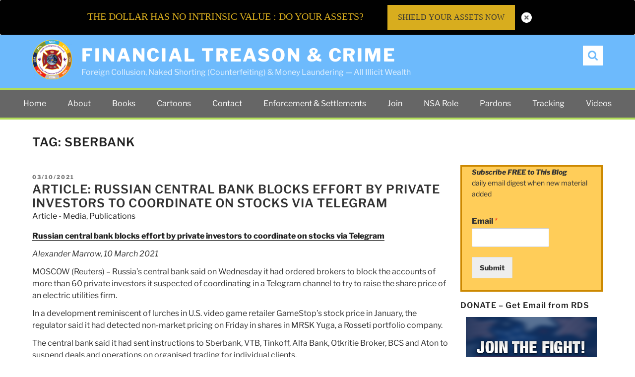

--- FILE ---
content_type: text/html; charset=UTF-8
request_url: https://stopnakedshortselling.org/tag/sberbank/
body_size: 34999
content:
<!DOCTYPE html>
<html lang="en-US" class="no-js no-svg">
<head>
<meta charset="UTF-8">
<meta name="viewport" content="width=device-width, initial-scale=1">
<link rel="profile" href="http://gmpg.org/xfn/11">
<script>(function(html){html.className = html.className.replace(/\bno-js\b/,'js')})(document.documentElement);</script>
<title>Sberbank &#8211; Financial Treason &amp; Crime</title>
<meta name='robots' content='max-image-preview:large' />
<link rel="alternate" type="application/rss+xml" title="Financial Treason &amp; Crime &raquo; Feed" href="https://stopnakedshortselling.org/feed/" />
<link rel="alternate" type="application/rss+xml" title="Financial Treason &amp; Crime &raquo; Comments Feed" href="https://stopnakedshortselling.org/comments/feed/" />
<link rel="alternate" type="application/rss+xml" title="Financial Treason &amp; Crime &raquo; Sberbank Tag Feed" href="https://stopnakedshortselling.org/tag/sberbank/feed/" />
<script>
window._wpemojiSettings = {"baseUrl":"https:\/\/s.w.org\/images\/core\/emoji\/14.0.0\/72x72\/","ext":".png","svgUrl":"https:\/\/s.w.org\/images\/core\/emoji\/14.0.0\/svg\/","svgExt":".svg","source":{"concatemoji":"https:\/\/stopnakedshortselling.org\/wp-includes\/js\/wp-emoji-release.min.js?ver=6.3"}};
/*! This file is auto-generated */
!function(i,n){var o,s,e;function c(e){try{var t={supportTests:e,timestamp:(new Date).valueOf()};sessionStorage.setItem(o,JSON.stringify(t))}catch(e){}}function p(e,t,n){e.clearRect(0,0,e.canvas.width,e.canvas.height),e.fillText(t,0,0);var t=new Uint32Array(e.getImageData(0,0,e.canvas.width,e.canvas.height).data),r=(e.clearRect(0,0,e.canvas.width,e.canvas.height),e.fillText(n,0,0),new Uint32Array(e.getImageData(0,0,e.canvas.width,e.canvas.height).data));return t.every(function(e,t){return e===r[t]})}function u(e,t,n){switch(t){case"flag":return n(e,"\ud83c\udff3\ufe0f\u200d\u26a7\ufe0f","\ud83c\udff3\ufe0f\u200b\u26a7\ufe0f")?!1:!n(e,"\ud83c\uddfa\ud83c\uddf3","\ud83c\uddfa\u200b\ud83c\uddf3")&&!n(e,"\ud83c\udff4\udb40\udc67\udb40\udc62\udb40\udc65\udb40\udc6e\udb40\udc67\udb40\udc7f","\ud83c\udff4\u200b\udb40\udc67\u200b\udb40\udc62\u200b\udb40\udc65\u200b\udb40\udc6e\u200b\udb40\udc67\u200b\udb40\udc7f");case"emoji":return!n(e,"\ud83e\udef1\ud83c\udffb\u200d\ud83e\udef2\ud83c\udfff","\ud83e\udef1\ud83c\udffb\u200b\ud83e\udef2\ud83c\udfff")}return!1}function f(e,t,n){var r="undefined"!=typeof WorkerGlobalScope&&self instanceof WorkerGlobalScope?new OffscreenCanvas(300,150):i.createElement("canvas"),a=r.getContext("2d",{willReadFrequently:!0}),o=(a.textBaseline="top",a.font="600 32px Arial",{});return e.forEach(function(e){o[e]=t(a,e,n)}),o}function t(e){var t=i.createElement("script");t.src=e,t.defer=!0,i.head.appendChild(t)}"undefined"!=typeof Promise&&(o="wpEmojiSettingsSupports",s=["flag","emoji"],n.supports={everything:!0,everythingExceptFlag:!0},e=new Promise(function(e){i.addEventListener("DOMContentLoaded",e,{once:!0})}),new Promise(function(t){var n=function(){try{var e=JSON.parse(sessionStorage.getItem(o));if("object"==typeof e&&"number"==typeof e.timestamp&&(new Date).valueOf()<e.timestamp+604800&&"object"==typeof e.supportTests)return e.supportTests}catch(e){}return null}();if(!n){if("undefined"!=typeof Worker&&"undefined"!=typeof OffscreenCanvas&&"undefined"!=typeof URL&&URL.createObjectURL&&"undefined"!=typeof Blob)try{var e="postMessage("+f.toString()+"("+[JSON.stringify(s),u.toString(),p.toString()].join(",")+"));",r=new Blob([e],{type:"text/javascript"}),a=new Worker(URL.createObjectURL(r),{name:"wpTestEmojiSupports"});return void(a.onmessage=function(e){c(n=e.data),a.terminate(),t(n)})}catch(e){}c(n=f(s,u,p))}t(n)}).then(function(e){for(var t in e)n.supports[t]=e[t],n.supports.everything=n.supports.everything&&n.supports[t],"flag"!==t&&(n.supports.everythingExceptFlag=n.supports.everythingExceptFlag&&n.supports[t]);n.supports.everythingExceptFlag=n.supports.everythingExceptFlag&&!n.supports.flag,n.DOMReady=!1,n.readyCallback=function(){n.DOMReady=!0}}).then(function(){return e}).then(function(){var e;n.supports.everything||(n.readyCallback(),(e=n.source||{}).concatemoji?t(e.concatemoji):e.wpemoji&&e.twemoji&&(t(e.twemoji),t(e.wpemoji)))}))}((window,document),window._wpemojiSettings);
</script>
<script>function cpLoadCSS(e,t,n){"use strict";var i=window.document.createElement("link"),o=t||window.document.getElementsByTagName("script")[0];return i.rel="stylesheet",i.href=e,i.media="only x",o.parentNode.insertBefore(i,o),setTimeout(function(){i.media=n||"all"}),i}</script><style>.cp-popup-container .cpro-overlay,.cp-popup-container .cp-popup-wrapper{opacity:0;visibility:hidden;display:none}</style><style>
img.wp-smiley,
img.emoji {
	display: inline !important;
	border: none !important;
	box-shadow: none !important;
	height: 1em !important;
	width: 1em !important;
	margin: 0 0.07em !important;
	vertical-align: -0.1em !important;
	background: none !important;
	padding: 0 !important;
}
</style>
	<link rel='stylesheet' id='responsive-lightbox-swipebox-css' href='https://stopnakedshortselling.org/wp-content/plugins/responsive-lightbox/assets/swipebox/swipebox.min.css?ver=2.4.5' media='all' />
<link rel='stylesheet' id='ssb-front-css-css' href='https://stopnakedshortselling.org/wp-content/plugins/simple-social-buttons/assets/css/front.css?ver=5.0.0' media='all' />
<script>document.addEventListener('DOMContentLoaded', function(event) {  if( typeof cpLoadCSS !== 'undefined' ) { cpLoadCSS('https://stopnakedshortselling.org/wp-content/plugins/convertpro/assets/modules/css/cp-popup.min.css?ver=1.7.6', 0, 'all'); } }); </script>
<link rel='stylesheet' id='wordpress-popular-posts-css-css' href='https://stopnakedshortselling.org/wp-content/plugins/wordpress-popular-posts/assets/css/wpp.css?ver=6.2.1' media='all' />
<link rel='stylesheet' id='parent-style-css' href='https://stopnakedshortselling.org/wp-content/themes/twentyseventeen/style.css?ver=6.3' media='all' />
<link rel='stylesheet' id='child-style-css' href='https://stopnakedshortselling.org/wp-content/themes/twentyseventeen-child/style.css?ver=6.3' media='all' />
<link rel='stylesheet' id='twentyseventeen-fonts-css' href='https://stopnakedshortselling.org/wp-content/themes/twentyseventeen/assets/fonts/font-libre-franklin.css?ver=20230328' media='all' />
<link rel='stylesheet' id='twentyseventeen-style-css' href='https://stopnakedshortselling.org/wp-content/themes/twentyseventeen-child/style.css?ver=20230328' media='all' />
<link rel='stylesheet' id='twentyseventeen-block-style-css' href='https://stopnakedshortselling.org/wp-content/themes/twentyseventeen/assets/css/blocks.css?ver=20220912' media='all' />
<!--[if lt IE 9]>
<link rel='stylesheet' id='twentyseventeen-ie8-css' href='https://stopnakedshortselling.org/wp-content/themes/twentyseventeen/assets/css/ie8.css?ver=20161202' media='all' />
<![endif]-->
<script src='https://stopnakedshortselling.org/wp-content/plugins/simple-social-buttons/assets/js/frontend-blocks.js?ver=5.0.0' id='ssb-blocks-front-js-js'></script>
<script src='https://stopnakedshortselling.org/wp-includes/js/jquery/jquery.min.js?ver=3.7.0' id='jquery-core-js'></script>
<script src='https://stopnakedshortselling.org/wp-includes/js/jquery/jquery-migrate.min.js?ver=3.4.1' id='jquery-migrate-js'></script>
<script src='https://stopnakedshortselling.org/wp-content/plugins/responsive-lightbox/assets/swipebox/jquery.swipebox.min.js?ver=2.4.5' id='responsive-lightbox-swipebox-js'></script>
<script src='https://stopnakedshortselling.org/wp-includes/js/underscore.min.js?ver=1.13.4' id='underscore-js'></script>
<script src='https://stopnakedshortselling.org/wp-content/plugins/responsive-lightbox/assets/infinitescroll/infinite-scroll.pkgd.min.js?ver=6.3' id='responsive-lightbox-infinite-scroll-js'></script>
<script id="responsive-lightbox-js-before">
var rlArgs = {"script":"swipebox","selector":"lightbox","customEvents":"","activeGalleries":true,"animation":true,"hideCloseButtonOnMobile":false,"removeBarsOnMobile":false,"hideBars":true,"hideBarsDelay":5000,"videoMaxWidth":1080,"useSVG":true,"loopAtEnd":false,"woocommerce_gallery":false,"ajaxurl":"https:\/\/stopnakedshortselling.org\/wp-admin\/admin-ajax.php","nonce":"e1be2e8ec0","preview":false,"postId":9621,"scriptExtension":false};
</script>
<script src='https://stopnakedshortselling.org/wp-content/plugins/responsive-lightbox/js/front.js?ver=2.4.5' id='responsive-lightbox-js'></script>
<script id='ssb-front-js-js-extra'>
var SSB = {"ajax_url":"https:\/\/stopnakedshortselling.org\/wp-admin\/admin-ajax.php","fb_share_nonce":"cb625effe0"};
</script>
<script src='https://stopnakedshortselling.org/wp-content/plugins/simple-social-buttons/assets/js/front.js?ver=5.0.0' id='ssb-front-js-js'></script>
<script id="wpp-json" type="application/json">
{"sampling_active":0,"sampling_rate":100,"ajax_url":"https:\/\/stopnakedshortselling.org\/wp-json\/wordpress-popular-posts\/v1\/popular-posts","api_url":"https:\/\/stopnakedshortselling.org\/wp-json\/wordpress-popular-posts","ID":0,"token":"c955fcd330","lang":0,"debug":0}
</script>
<script src='https://stopnakedshortselling.org/wp-content/plugins/wordpress-popular-posts/assets/js/wpp.min.js?ver=6.2.1' id='wpp-js-js'></script>
<!--[if lt IE 9]>
<script src='https://stopnakedshortselling.org/wp-content/themes/twentyseventeen/assets/js/html5.js?ver=20161020' id='html5-js'></script>
<![endif]-->
<link rel="https://api.w.org/" href="https://stopnakedshortselling.org/wp-json/" /><link rel="alternate" type="application/json" href="https://stopnakedshortselling.org/wp-json/wp/v2/tags/3821" /><link rel="EditURI" type="application/rsd+xml" title="RSD" href="https://stopnakedshortselling.org/xmlrpc.php?rsd" />
<meta name="generator" content="WordPress 6.3" />
<script type="text/javascript">//<![CDATA[
  function external_links_in_new_windows_loop() {
    if (!document.links) {
      document.links = document.getElementsByTagName('a');
    }
    var change_link = false;
    var force = '';
    var ignore = '';

    for (var t=0; t<document.links.length; t++) {
      var all_links = document.links[t];
      change_link = false;
      
      if(document.links[t].hasAttribute('onClick') == false) {
        // forced if the address starts with http (or also https), but does not link to the current domain
        if(all_links.href.search(/^http/) != -1 && all_links.href.search('stopnakedshortselling.org') == -1 && all_links.href.search(/^#/) == -1) {
          // console.log('Changed ' + all_links.href);
          change_link = true;
        }
          
        if(force != '' && all_links.href.search(force) != -1) {
          // forced
          // console.log('force ' + all_links.href);
          change_link = true;
        }
        
        if(ignore != '' && all_links.href.search(ignore) != -1) {
          // console.log('ignore ' + all_links.href);
          // ignored
          change_link = false;
        }

        if(change_link == true) {
          // console.log('Changed ' + all_links.href);
          document.links[t].setAttribute('onClick', 'javascript:window.open(\'' + all_links.href.replace(/'/g, '') + '\', \'_blank\', \'noopener\'); return false;');
          document.links[t].removeAttribute('target');
        }
      }
    }
  }
  
  // Load
  function external_links_in_new_windows_load(func)
  {  
    var oldonload = window.onload;
    if (typeof window.onload != 'function'){
      window.onload = func;
    } else {
      window.onload = function(){
        oldonload();
        func();
      }
    }
  }

  external_links_in_new_windows_load(external_links_in_new_windows_loop);
  //]]></script>

 <style media="screen">

		.simplesocialbuttons.simplesocialbuttons_inline .ssb-fb-like {
	  margin: ;
	}
		 /*inline margin*/
	
	
	
	
	
	
			 .simplesocialbuttons.simplesocialbuttons_inline.simplesocial-simple-icons button{
		 margin: ;
	 }

			 /*margin-digbar*/

	
	
	
	
	
	
	
</style>

<!-- Open Graph Meta Tags generated by Simple Social Buttons 5.0.0 -->
<meta property="og:title" content="Article: Russian central bank blocks effort by private investors to coordinate on stocks via Telegram - Financial Treason &amp; Crime" />
<meta property="og:description" content="Russian central bank blocks effort by private investors to coordinate on stocks via Telegram

Alexander Marrow, 10 March 2021

MOSCOW (Reuters) - Russia’s central bank said on Wednesday it had ordered brokers to block the accounts of more than 60 private investors it suspected of coordinating in a Telegram channel to try to raise the share price of an electric utilities firm.

In" />
<meta property="og:url" content="https://stopnakedshortselling.org/2021/03/article-russian-central-bank-blocks-effort-by-private-investors-to-coordinate-on-stocks-via-telegram/" />
<meta property="og:site_name" content="Financial Treason &amp; Crime" />
<meta name="twitter:card" content="summary_large_image" />
<meta name="twitter:description" content="Russian central bank blocks effort by private investors to coordinate on stocks via Telegram

Alexander Marrow, 10 March 2021

MOSCOW (Reuters) - Russia’s central bank said on Wednesday it had ordered brokers to block the accounts of more than 60 private investors it suspected of coordinating in a Telegram channel to try to raise the share price of an electric utilities firm.

In" />
<meta name="twitter:title" content="Article: Russian central bank blocks effort by private investors to coordinate on stocks via Telegram - Financial Treason &amp; Crime" />
            <style id="wpp-loading-animation-styles">@-webkit-keyframes bgslide{from{background-position-x:0}to{background-position-x:-200%}}@keyframes bgslide{from{background-position-x:0}to{background-position-x:-200%}}.wpp-widget-placeholder,.wpp-widget-block-placeholder,.wpp-shortcode-placeholder{margin:0 auto;width:60px;height:3px;background:#dd3737;background:linear-gradient(90deg,#dd3737 0%,#571313 10%,#dd3737 100%);background-size:200% auto;border-radius:3px;-webkit-animation:bgslide 1s infinite linear;animation:bgslide 1s infinite linear}</style>
            <link rel="icon" href="https://stopnakedshortselling.org/wp-content/uploads/2020/04/cropped-Bird-2019-PNG-32x32.png" sizes="32x32" />
<link rel="icon" href="https://stopnakedshortselling.org/wp-content/uploads/2020/04/cropped-Bird-2019-PNG-192x192.png" sizes="192x192" />
<link rel="apple-touch-icon" href="https://stopnakedshortselling.org/wp-content/uploads/2020/04/cropped-Bird-2019-PNG-180x180.png" />
<meta name="msapplication-TileImage" content="https://stopnakedshortselling.org/wp-content/uploads/2020/04/cropped-Bird-2019-PNG-270x270.png" />
		<style id="wp-custom-css">
			.cp-rotate-wrap {height:1px;}
.cp-rotate-wrap a {color:black;}		</style>
		</head>

<body class="archive tag tag-sberbank tag-3821 wp-custom-logo wp-embed-responsive group-blog hfeed has-header-image has-sidebar page-two-column colors-light">
<div id="page" class="site">
<header id="masthead" class="site-header" role="banner">
    <div class="site-branding">
    <div class="wrap">
      
      <div class="header-left">
        <a href="https://stopnakedshortselling.org/" class="custom-logo-link" rel="home"><img width="250" height="250" src="https://stopnakedshortselling.org/wp-content/uploads/2020/04/cropped-EIN-logo-for-coin__v01-400.png" class="custom-logo" alt="Financial Treason &amp; Crime" decoding="async" fetchpriority="high" srcset="https://stopnakedshortselling.org/wp-content/uploads/2020/04/cropped-EIN-logo-for-coin__v01-400.png 250w, https://stopnakedshortselling.org/wp-content/uploads/2020/04/cropped-EIN-logo-for-coin__v01-400-150x150.png 150w, https://stopnakedshortselling.org/wp-content/uploads/2020/04/cropped-EIN-logo-for-coin__v01-400-100x100.png 100w" sizes="(max-width: 767px) 89vw, (max-width: 1000px) 54vw, (max-width: 1071px) 543px, 580px" /></a>            <div class="site-branding-text">
                                    <p class="site-title"><a href="https://stopnakedshortselling.org/" rel="home">Financial Treason &amp; Crime</a></p>
                                                    <p class="site-description">Foreign Collusion, Naked Shorting (Counterfeiting) &amp; Money Laundering &#8212; All Illicit Wealth</p>
                            </div><!-- .site-branding-text -->
        </div><!--header-left-->
        
        <div class="header-right">
            <div class="top-social">
                            <nav class="social-navigation" role="navigation" aria-label="Footer Social Links Menu">
                                    </nav><!-- .social-navigation -->
                        </div>
            
            <div class="search-toggle">
                <a href="#search-container" class="screen-reader-text" aria-expanded="false" aria-controls="search-container">Search</a>
            </div>
            <div id="search-container" class="search-box-wrapper hide">
                    <div class="search-box">
                        

<form role="search" method="get" class="search-form" action="https://stopnakedshortselling.org/">
	<label for="search-form-1">
		<span class="screen-reader-text">
			Search for:		</span>
	</label>
	<input type="search" id="search-form-1" class="search-field" placeholder="Search &hellip;" value="" name="s" />
	<button type="submit" class="search-submit"><svg class="icon icon-search" aria-hidden="true" role="img"> <use href="#icon-search" xlink:href="#icon-search"></use> </svg><span class="screen-reader-text">
		Search	</span></button>
</form>
                    </div>
            </div>
            
        </div>
        
        
    </div>
    <!-- .wrap --> 
  </div><!-- .site-branding --> 
  
  <div class="main-navigation-row">
    <nav id="site-navigation" class="main-navigation" role="navigation" aria-label="Top Menu">
        <button class="menu-toggle" aria-controls="top-menu" aria-expanded="false"><svg class="icon icon-bars" aria-hidden="true" role="img"> <use href="#icon-bars" xlink:href="#icon-bars"></use> </svg><svg class="icon icon-close" aria-hidden="true" role="img"> <use href="#icon-close" xlink:href="#icon-close"></use> </svg>Menu</button>
        <div class="menu-primary-2-container"><ul id="top-menu" class="menu"><li id="menu-item-25" class="menu-item menu-item-type-custom menu-item-object-custom menu-item-home menu-item-25"><a href="http://stopnakedshortselling.org/">Home</a></li>
<li id="menu-item-26" class="menu-item menu-item-type-post_type menu-item-object-page menu-item-26"><a href="https://stopnakedshortselling.org/about/">About</a></li>
<li id="menu-item-334" class="menu-item menu-item-type-post_type menu-item-object-page menu-item-334"><a href="https://stopnakedshortselling.org/book/">Books</a></li>
<li id="menu-item-4643" class="menu-item menu-item-type-post_type menu-item-object-page menu-item-4643"><a href="https://stopnakedshortselling.org/cartoons/">Cartoons</a></li>
<li id="menu-item-28" class="menu-item menu-item-type-post_type menu-item-object-page menu-item-28"><a href="https://stopnakedshortselling.org/contact/">Contact</a></li>
<li id="menu-item-447" class="menu-item menu-item-type-post_type menu-item-object-page menu-item-447"><a href="https://stopnakedshortselling.org/fines/">Enforcement &#038; Settlements</a></li>
<li id="menu-item-393" class="menu-item menu-item-type-post_type menu-item-object-page menu-item-393"><a href="https://stopnakedshortselling.org/join/">Join</a></li>
<li id="menu-item-302" class="menu-item menu-item-type-post_type menu-item-object-page menu-item-302"><a href="https://stopnakedshortselling.org/nsa-role/">NSA Role</a></li>
<li id="menu-item-308" class="menu-item menu-item-type-post_type menu-item-object-page menu-item-308"><a href="https://stopnakedshortselling.org/pardons/">Pardons</a></li>
<li id="menu-item-339" class="menu-item menu-item-type-post_type menu-item-object-page menu-item-339"><a href="https://stopnakedshortselling.org/tracking/">Tracking</a></li>
<li id="menu-item-1261" class="menu-item menu-item-type-post_type menu-item-object-page menu-item-1261"><a href="https://stopnakedshortselling.org/videos/">Videos</a></li>
</ul></div>    </nav><!-- #site-navigation -->
  </div>
  
</header>
<!-- #masthead -->

<div class="site-content-contain">
<div id="content" class="site-content">

<div class="wrap">

			<header class="page-header">
			<h1 class="page-title">Tag: <span>Sberbank</span></h1>		</header><!-- .page-header -->
	
	<div id="primary" class="content-area">
		<main id="main" class="site-main">

					
<article id="post-9621" class="post-9621 post type-post status-publish format-standard hentry category-article category-publications tag-alfa tag-aton tag-bcsc tag-gamestop tag-marrow tag-moscow tag-otkritie tag-reuters tag-rosseti tag-sberbank tag-telegram tag-tinkoff">
		
			<div class="post-thumbnail">
			<a href="https://stopnakedshortselling.org/2021/03/article-russian-central-bank-blocks-effort-by-private-investors-to-coordinate-on-stocks-via-telegram/">
							</a>
		</div><!-- .post-thumbnail -->
		
	<header class="entry-header">
		<div class="entry-meta"><span class="screen-reader-text">Posted on</span> <a href="https://stopnakedshortselling.org/2021/03/article-russian-central-bank-blocks-effort-by-private-investors-to-coordinate-on-stocks-via-telegram/" rel="bookmark"><time class="entry-date published" datetime="2021-03-10T10:39:18-05:00">03/10/2021</time><time class="updated" datetime="2021-04-03T10:43:00-04:00">04/03/2021</time></a></div><!-- .entry-meta --><h2 class="entry-title"><a href="https://stopnakedshortselling.org/2021/03/article-russian-central-bank-blocks-effort-by-private-investors-to-coordinate-on-stocks-via-telegram/" rel="bookmark">Article: Russian central bank blocks effort by private investors to coordinate on stocks via Telegram</a></h2><a href="https://stopnakedshortselling.org/category/publications/article/" rel="category tag">Article - Media</a>, <a href="https://stopnakedshortselling.org/category/publications/" rel="category tag">Publications</a>	</header><!-- .entry-header -->

	

	<div class="entry-content">
		<p><a href="https://www.reuters.com/article/idUSL8N2L8328"><strong>Russian central bank blocks effort by private investors to coordinate on stocks via Telegram</strong></a></p>
<p><em>Alexander Marrow, 10 March 2021</em></p>
<p>MOSCOW (Reuters) &#8211; Russia’s central bank said on Wednesday it had ordered brokers to block the accounts of more than 60 private investors it suspected of coordinating in a Telegram channel to try to raise the share price of an electric utilities firm.</p>
<p>In a development reminiscent of lurches in U.S. video game retailer GameStop’s stock price in January, the regulator said it had detected non-market pricing on Friday in shares in MRSK Yuga, a Rosseti portfolio company.</p>
<p>The central bank said it had sent instructions to Sberbank, VTB, Tinkoff, Alfa Bank, Otkritie Broker, BCS and Aton to suspend deals and operations on organised trading for individual clients. <a href="https://stopnakedshortselling.org/2021/03/article-russian-central-bank-blocks-effort-by-private-investors-to-coordinate-on-stocks-via-telegram/#more-9621" class="more-link">Continue reading<span class="screen-reader-text"> &#8220;Article: Russian central bank blocks effort by private investors to coordinate on stocks via Telegram&#8221;</span></a></p>
	</div><!-- .entry-content -->

	
</article><!-- #post-## -->

<article id="post-8057" class="post-8057 post type-post status-publish format-standard hentry category-article category-publications tag-goncalves tag-russian tag-sberbank tag-tinkoff tag-tinkov">
		
			<div class="post-thumbnail">
			<a href="https://stopnakedshortselling.org/2020/03/article-us-charges-russian-billionaire-tinkov-with-tax-fraud/">
							</a>
		</div><!-- .post-thumbnail -->
		
	<header class="entry-header">
		<div class="entry-meta"><span class="screen-reader-text">Posted on</span> <a href="https://stopnakedshortselling.org/2020/03/article-us-charges-russian-billionaire-tinkov-with-tax-fraud/" rel="bookmark"><time class="entry-date published" datetime="2020-03-09T10:55:55-04:00">03/09/2020</time><time class="updated" datetime="2021-03-10T10:58:27-05:00">03/10/2021</time></a></div><!-- .entry-meta --><h2 class="entry-title"><a href="https://stopnakedshortselling.org/2020/03/article-us-charges-russian-billionaire-tinkov-with-tax-fraud/" rel="bookmark">Article: US charges Russian billionaire Tinkov with tax fraud</a></h2><a href="https://stopnakedshortselling.org/category/publications/article/" rel="category tag">Article - Media</a>, <a href="https://stopnakedshortselling.org/category/publications/" rel="category tag">Publications</a>	</header><!-- .entry-header -->

	

	<div class="entry-content">
		<p><a href="https://www.internationalinvestment.net/news/4012084/us-charges-russian-billionaire-tinkov-tax-fraud"><strong>US charges Russian billionaire Tinkov with tax fraud</strong></a></p>
<p><em>Pedro Gonçalves</em>, 09 March 2020</p>
<p>Tinkov stands accused of concealing $1bn in assets and income from the US tax authorities at the time when he renounced his US citizenship in 2013, which required him to report his assets following a stock market flotation in London, the Department of Justice said. <a href="https://stopnakedshortselling.org/2020/03/article-us-charges-russian-billionaire-tinkov-with-tax-fraud/#more-8057" class="more-link">Continue reading<span class="screen-reader-text"> &#8220;Article: US charges Russian billionaire Tinkov with tax fraud&#8221;</span></a></p>
	</div><!-- .entry-content -->

	
</article><!-- #post-## -->

		</main><!-- #main -->
	</div><!-- #primary -->
	
<aside id="secondary" class="widget-area" aria-label="Blog Sidebar">
	<section id="text-3" class="widget widget_text">			<div class="textwidget"><div style="background-color: #ffcd59; border: 3px solid #CC8800; padding-left: 20px;"><strong><em>Subscribe FREE to This Blog</em></strong><br />
daily email digest when new material added<br />
<div class="wpforms-container wpforms-container-full" id="wpforms-5406"><form id="wpforms-form-5406" class="wpforms-validate wpforms-form" data-formid="5406" method="post" enctype="multipart/form-data" action="/tag/sberbank/" data-token="d0bba12741fb8822de587a66a5a20542"><noscript class="wpforms-error-noscript">Please enable JavaScript in your browser to complete this form.</noscript><div class="wpforms-field-container"><div id="wpforms-5406-field_1-container" class="wpforms-field wpforms-field-email" data-field-id="1"><label class="wpforms-field-label" for="wpforms-5406-field_1">Email <span class="wpforms-required-label">*</span></label><input type="email" id="wpforms-5406-field_1" class="wpforms-field-medium wpforms-field-required" name="wpforms[fields][1]" spellcheck="false" required></div></div><!-- .wpforms-field-container --><div class="wpforms-field wpforms-field-hp"><label for="wpforms-5406-field-hp" class="wpforms-field-label">Email</label><input type="text" name="wpforms[hp]" id="wpforms-5406-field-hp" class="wpforms-field-medium"></div><div class="wpforms-submit-container" ><input type="hidden" name="wpforms[id]" value="5406"><input type="hidden" name="wpforms[author]" value="9"><button type="submit" name="wpforms[submit]" id="wpforms-submit-5406" class="wpforms-submit" data-alt-text="Sending..." data-submit-text="Submit" aria-live="assertive" value="wpforms-submit">Submit</button></div></form></div>  <!-- .wpforms-container --></div>
</div>
		</section><section id="media_image-12" class="widget widget_media_image"><h2 class="widget-title">DONATE &#8211; Get Email from RDS</h2><a href="https://bigbatusa.org/donate/"><img width="264" height="150" src="https://stopnakedshortselling.org/wp-content/uploads/2021/04/Donation.png" class="image wp-image-10508 aligncenter attachment-full size-full" alt="" decoding="async" style="max-width: 100%; height: auto;" title="DONATE - Get Email from RDS" loading="lazy" sizes="(max-width: 767px) 89vw, (max-width: 1000px) 54vw, (max-width: 1071px) 543px, 580px" /></a></section><section id="gtranslate-3" class="widget widget_gtranslate"><h2 class="widget-title">翻译 – Переведите</h2><div class="gtranslate_wrapper" id="gt-wrapper-53363513"></div></section><section id="search-4" class="widget widget_search">

<form role="search" method="get" class="search-form" action="https://stopnakedshortselling.org/">
	<label for="search-form-2">
		<span class="screen-reader-text">
			Search for:		</span>
	</label>
	<input type="search" id="search-form-2" class="search-field" placeholder="Search &hellip;" value="" name="s" />
	<button type="submit" class="search-submit"><svg class="icon icon-search" aria-hidden="true" role="img"> <use href="#icon-search" xlink:href="#icon-search"></use> </svg><span class="screen-reader-text">
		Search	</span></button>
</form>
</section><section id="categories-4" class="widget widget_categories"><h2 class="widget-title">Categories</h2><form action="https://stopnakedshortselling.org" method="get"><label class="screen-reader-text" for="cat">Categories</label><select  name='cat' id='cat' class='postform'>
	<option value='-1'>Select Category</option>
	<option class="level-0" value="1584">Administration&nbsp;&nbsp;(3)</option>
	<option class="level-0" value="3352">Economist&nbsp;&nbsp;(3)</option>
	<option class="level-0" value="1211">Enforcement&nbsp;&nbsp;(174)</option>
	<option class="level-1" value="972">&nbsp;&nbsp;&nbsp;Barred&nbsp;&nbsp;(17)</option>
	<option class="level-1" value="926">&nbsp;&nbsp;&nbsp;Fined&nbsp;&nbsp;(144)</option>
	<option class="level-1" value="981">&nbsp;&nbsp;&nbsp;Suspended&nbsp;&nbsp;(13)</option>
	<option class="level-0" value="5827">Events&nbsp;&nbsp;(1)</option>
	<option class="level-0" value="10">People&nbsp;&nbsp;(519)</option>
	<option class="level-1" value="358">&nbsp;&nbsp;&nbsp;Academic&nbsp;&nbsp;(10)</option>
	<option class="level-1" value="3213">&nbsp;&nbsp;&nbsp;Advisor&nbsp;&nbsp;(1)</option>
	<option class="level-1" value="800">&nbsp;&nbsp;&nbsp;Analyst&nbsp;&nbsp;(17)</option>
	<option class="level-1" value="3227">&nbsp;&nbsp;&nbsp;Author&nbsp;&nbsp;(4)</option>
	<option class="level-1" value="3165">&nbsp;&nbsp;&nbsp;Banker&nbsp;&nbsp;(2)</option>
	<option class="level-1" value="3162">&nbsp;&nbsp;&nbsp;Broker&nbsp;&nbsp;(1)</option>
	<option class="level-1" value="3159">&nbsp;&nbsp;&nbsp;Businesswoman&nbsp;&nbsp;(1)</option>
	<option class="level-1" value="3221">&nbsp;&nbsp;&nbsp;Cartoonist&nbsp;&nbsp;(1)</option>
	<option class="level-1" value="3169">&nbsp;&nbsp;&nbsp;CEO&nbsp;&nbsp;(5)</option>
	<option class="level-1" value="737">&nbsp;&nbsp;&nbsp;Data Guru&nbsp;&nbsp;(3)</option>
	<option class="level-1" value="3176">&nbsp;&nbsp;&nbsp;entrepreneur&nbsp;&nbsp;(3)</option>
	<option class="level-1" value="778">&nbsp;&nbsp;&nbsp;Investor&nbsp;&nbsp;(6)</option>
	<option class="level-1" value="3158">&nbsp;&nbsp;&nbsp;Journalist&nbsp;&nbsp;(13)</option>
	<option class="level-1" value="360">&nbsp;&nbsp;&nbsp;Lawyer&nbsp;&nbsp;(14)</option>
	<option class="level-1" value="359">&nbsp;&nbsp;&nbsp;Media&nbsp;&nbsp;(22)</option>
	<option class="level-1" value="887">&nbsp;&nbsp;&nbsp;Observer&nbsp;&nbsp;(2)</option>
	<option class="level-1" value="748">&nbsp;&nbsp;&nbsp;Official&nbsp;&nbsp;(14)</option>
	<option class="level-1" value="3219">&nbsp;&nbsp;&nbsp;Politician&nbsp;&nbsp;(1)</option>
	<option class="level-1" value="3154">&nbsp;&nbsp;&nbsp;President&nbsp;&nbsp;(2)</option>
	<option class="level-1" value="3215">&nbsp;&nbsp;&nbsp;Senator&nbsp;&nbsp;(3)</option>
	<option class="level-1" value="790">&nbsp;&nbsp;&nbsp;Subject of Interest&nbsp;&nbsp;(386)</option>
	<option class="level-1" value="770">&nbsp;&nbsp;&nbsp;Victim &#8211; Individual&nbsp;&nbsp;(7)</option>
	<option class="level-0" value="398">Publications&nbsp;&nbsp;(3,015)</option>
	<option class="level-1" value="426">&nbsp;&nbsp;&nbsp;Article &#8211; Academic&nbsp;&nbsp;(22)</option>
	<option class="level-1" value="5298">&nbsp;&nbsp;&nbsp;Article &#8211; Government&nbsp;&nbsp;(2)</option>
	<option class="level-1" value="33">&nbsp;&nbsp;&nbsp;Article &#8211; Media&nbsp;&nbsp;(2,435)</option>
	<option class="level-1" value="36">&nbsp;&nbsp;&nbsp;Book&nbsp;&nbsp;(14)</option>
	<option class="level-1" value="7354">&nbsp;&nbsp;&nbsp;Commentary&nbsp;&nbsp;(5)</option>
	<option class="level-1" value="612">&nbsp;&nbsp;&nbsp;Data&nbsp;&nbsp;(5)</option>
	<option class="level-1" value="735">&nbsp;&nbsp;&nbsp;Example&nbsp;&nbsp;(1)</option>
	<option class="level-1" value="893">&nbsp;&nbsp;&nbsp;Filing&nbsp;&nbsp;(19)</option>
	<option class="level-1" value="587">&nbsp;&nbsp;&nbsp;Graphic&nbsp;&nbsp;(21)</option>
	<option class="level-1" value="722">&nbsp;&nbsp;&nbsp;Letter&nbsp;&nbsp;(26)</option>
	<option class="level-1" value="1422">&nbsp;&nbsp;&nbsp;Memorandum&nbsp;&nbsp;(4)</option>
	<option class="level-1" value="1213">&nbsp;&nbsp;&nbsp;Notice&nbsp;&nbsp;(8)</option>
	<option class="level-1" value="25">&nbsp;&nbsp;&nbsp;Paper&nbsp;&nbsp;(21)</option>
	<option class="level-1" value="631">&nbsp;&nbsp;&nbsp;Petition&nbsp;&nbsp;(1)</option>
	<option class="level-1" value="370">&nbsp;&nbsp;&nbsp;Release&nbsp;&nbsp;(79)</option>
	<option class="level-1" value="609">&nbsp;&nbsp;&nbsp;Report&nbsp;&nbsp;(1)</option>
	<option class="level-1" value="702">&nbsp;&nbsp;&nbsp;Testimony&nbsp;&nbsp;(6)</option>
	<option class="level-1" value="1146">&nbsp;&nbsp;&nbsp;Tip&nbsp;&nbsp;(33)</option>
	<option class="level-1" value="740">&nbsp;&nbsp;&nbsp;Tweet&nbsp;&nbsp;(84)</option>
	<option class="level-1" value="7">&nbsp;&nbsp;&nbsp;Video&nbsp;&nbsp;(163)</option>
	<option class="level-1" value="406">&nbsp;&nbsp;&nbsp;Web&nbsp;&nbsp;(71)</option>
	<option class="level-0" value="39">Target (Organization of Interest)&nbsp;&nbsp;(5)</option>
	<option class="level-0" value="1">Uncategorized&nbsp;&nbsp;(39)</option>
	<option class="level-0" value="1043">Victim &#8211; Company&nbsp;&nbsp;(3)</option>
</select>
</form>
<script>
/* <![CDATA[ */
(function() {
	var dropdown = document.getElementById( "cat" );
	function onCatChange() {
		if ( dropdown.options[ dropdown.selectedIndex ].value > 0 ) {
			dropdown.parentNode.submit();
		}
	}
	dropdown.onchange = onCatChange;
})();
/* ]]> */
</script>

			</section><section id="responsive_lightbox_image_widget-2" class="widget rl-image-widget"><h2 class="widget-title">#UNRIG National Tour</h2><a href="https://bigbatusa.org" class="rl-image-widget-link"><img class="rl-image-widget-image" src="https://stopnakedshortselling.org/wp-content/uploads/2021/03/ARISE-USA-Flyer-Front-FINAL-211x300.jpg" width="100%" height="auto" title="ARISE USA Flyer Front FINAL" alt="" style="margin-left: auto;margin-right: auto" /></a><div class="rl-image-widget-text"></div></section><section id="media_image-4" class="widget widget_media_image"><a href="http://www.amazon.com/exec/obidos/ASIN/0385529953/ossnet-20"><img width="200" height="305" src="https://stopnakedshortselling.org/wp-content/uploads/2020/04/cover-griftopia.jpg" class="image wp-image-200 aligncenter attachment-200x305 size-200x305" alt="" decoding="async" style="max-width: 100%; height: auto;" loading="lazy" srcset="https://stopnakedshortselling.org/wp-content/uploads/2020/04/cover-griftopia.jpg 328w, https://stopnakedshortselling.org/wp-content/uploads/2020/04/cover-griftopia-197x300.jpg 197w" sizes="(max-width: 767px) 89vw, (max-width: 1000px) 54vw, (max-width: 1071px) 543px, 580px" /></a></section><section id="media_image-11" class="widget widget_media_image"><a href="http://www.amazon.com/exec/obidos/ASIN/0393246108/ossnet-20"><img width="199" height="300" src="https://stopnakedshortselling.org/wp-content/uploads/2020/05/cover-liars2-199x300.jpg" class="image wp-image-729 aligncenter attachment-medium size-medium" alt="" decoding="async" style="max-width: 100%; height: auto;" loading="lazy" srcset="https://stopnakedshortselling.org/wp-content/uploads/2020/05/cover-liars2-199x300.jpg 199w, https://stopnakedshortselling.org/wp-content/uploads/2020/05/cover-liars2.jpg 331w" sizes="(max-width: 767px) 89vw, (max-width: 1000px) 54vw, (max-width: 1071px) 543px, 580px" /></a></section><section id="media_image-5" class="widget widget_media_image"><a href="http://www.amazon.com/exec/obidos/ASIN/0812983637/ossnet-20"><img width="191" height="293" src="https://stopnakedshortselling.org/wp-content/uploads/2020/04/cover-the-divide.jpeg" class="image wp-image-201 aligncenter attachment-300x460 size-300x460" alt="" decoding="async" style="max-width: 100%; height: auto;" loading="lazy" sizes="(max-width: 767px) 89vw, (max-width: 1000px) 54vw, (max-width: 1071px) 543px, 580px" /></a></section><section id="media_image-13" class="widget widget_media_image"><a href="https://spiramus.com/lessons-not-learned"><img width="199" height="300" src="https://stopnakedshortselling.org/wp-content/uploads/2020/05/cover-lessons-not-learned-trimbath-199x300.jpg" class="image wp-image-1764 aligncenter attachment-medium size-medium" alt="" decoding="async" style="max-width: 100%; height: auto;" loading="lazy" srcset="https://stopnakedshortselling.org/wp-content/uploads/2020/05/cover-lessons-not-learned-trimbath-199x300.jpg 199w, https://stopnakedshortselling.org/wp-content/uploads/2020/05/cover-lessons-not-learned-trimbath.jpg 331w" sizes="(max-width: 767px) 89vw, (max-width: 1000px) 54vw, (max-width: 1071px) 543px, 580px" /></a></section><section id="media_image-3" class="widget widget_media_image"><figure style="width: 200px" class="wp-caption alignnone"><a href="https://spiramus.com/naked-short-and-greedy"><img width="200" height="302" src="https://stopnakedshortselling.org/wp-content/uploads/2020/04/cover-naked-short-1.jpg" class="image wp-image-199 aligncenter attachment-200x302 size-200x302" alt="" decoding="async" style="max-width: 100%; height: auto;" loading="lazy" srcset="https://stopnakedshortselling.org/wp-content/uploads/2020/04/cover-naked-short-1.jpg 265w, https://stopnakedshortselling.org/wp-content/uploads/2020/04/cover-naked-short-1-199x300.jpg 199w" sizes="(max-width: 767px) 89vw, (max-width: 1000px) 54vw, (max-width: 1071px) 543px, 580px" /></a><figcaption class="wp-caption-text">Amazon Page</figcaption></figure></section><section id="media_image-14" class="widget widget_media_image"><a href="http://www.amazon.com/exec/obidos/ASIN/0615458890/ossnet-20"><img width="202" height="293" src="https://stopnakedshortselling.org/wp-content/uploads/2020/05/cover-fruits-of-graft.jpg" class="image wp-image-3380 aligncenter attachment-full size-full" alt="" decoding="async" style="max-width: 100%; height: auto;" loading="lazy" sizes="(max-width: 767px) 89vw, (max-width: 1000px) 54vw, (max-width: 1071px) 543px, 580px" /></a></section><section id="media_image-2" class="widget widget_media_image"><figure style="width: 200px" class="wp-caption alignnone"><a href="http://www.amazon.com/exec/obidos/ASIN/0812995805/ossnet-20"><img width="200" height="303" src="https://stopnakedshortselling.org/wp-content/uploads/2020/04/Cover-Black-Edge.jpg" class="image wp-image-143 aligncenter attachment-200x303 size-200x303" alt="" decoding="async" style="max-width: 100%; height: auto;" loading="lazy" srcset="https://stopnakedshortselling.org/wp-content/uploads/2020/04/Cover-Black-Edge.jpg 329w, https://stopnakedshortselling.org/wp-content/uploads/2020/04/Cover-Black-Edge-198x300.jpg 198w" sizes="(max-width: 767px) 89vw, (max-width: 1000px) 54vw, (max-width: 1071px) 543px, 580px" /></a><figcaption class="wp-caption-text">Amazon Page</figcaption></figure></section><section id="search-3" class="widget widget_search">

<form role="search" method="get" class="search-form" action="https://stopnakedshortselling.org/">
	<label for="search-form-3">
		<span class="screen-reader-text">
			Search for:		</span>
	</label>
	<input type="search" id="search-form-3" class="search-field" placeholder="Search &hellip;" value="" name="s" />
	<button type="submit" class="search-submit"><svg class="icon icon-search" aria-hidden="true" role="img"> <use href="#icon-search" xlink:href="#icon-search"></use> </svg><span class="screen-reader-text">
		Search	</span></button>
</form>
</section><section id="gtranslate-2" class="widget widget_gtranslate"><div class="gtranslate_wrapper" id="gt-wrapper-41384514"></div></section><section id="categories-3" class="widget widget_categories"><h2 class="widget-title">Categories</h2><nav aria-label="Categories">
			<ul>
					<li class="cat-item cat-item-1584"><a href="https://stopnakedshortselling.org/category/administration/">Administration</a> (3)
</li>
	<li class="cat-item cat-item-3352"><a href="https://stopnakedshortselling.org/category/economist/">Economist</a> (3)
</li>
	<li class="cat-item cat-item-1211"><a href="https://stopnakedshortselling.org/category/enforcement/">Enforcement</a> (174)
<ul class='children'>
	<li class="cat-item cat-item-972"><a href="https://stopnakedshortselling.org/category/enforcement/barred/">Barred</a> (17)
</li>
	<li class="cat-item cat-item-926"><a href="https://stopnakedshortselling.org/category/enforcement/fined/">Fined</a> (144)
</li>
	<li class="cat-item cat-item-981"><a href="https://stopnakedshortselling.org/category/enforcement/suspended/">Suspended</a> (13)
</li>
</ul>
</li>
	<li class="cat-item cat-item-5827"><a href="https://stopnakedshortselling.org/category/events/">Events</a> (1)
</li>
	<li class="cat-item cat-item-10"><a href="https://stopnakedshortselling.org/category/people/">People</a> (519)
<ul class='children'>
	<li class="cat-item cat-item-358"><a href="https://stopnakedshortselling.org/category/people/academic/">Academic</a> (10)
</li>
	<li class="cat-item cat-item-3213"><a href="https://stopnakedshortselling.org/category/people/advisor/">Advisor</a> (1)
</li>
	<li class="cat-item cat-item-800"><a href="https://stopnakedshortselling.org/category/people/analyst/">Analyst</a> (17)
</li>
	<li class="cat-item cat-item-3227"><a href="https://stopnakedshortselling.org/category/people/author/">Author</a> (4)
</li>
	<li class="cat-item cat-item-3165"><a href="https://stopnakedshortselling.org/category/people/banker/">Banker</a> (2)
</li>
	<li class="cat-item cat-item-3162"><a href="https://stopnakedshortselling.org/category/people/broker/">Broker</a> (1)
</li>
	<li class="cat-item cat-item-3159"><a href="https://stopnakedshortselling.org/category/people/businesswoman/">Businesswoman</a> (1)
</li>
	<li class="cat-item cat-item-3221"><a href="https://stopnakedshortselling.org/category/people/cartoonist/">Cartoonist</a> (1)
</li>
	<li class="cat-item cat-item-3169"><a href="https://stopnakedshortselling.org/category/people/ceo/">CEO</a> (5)
</li>
	<li class="cat-item cat-item-737"><a href="https://stopnakedshortselling.org/category/people/data-guru/">Data Guru</a> (3)
</li>
	<li class="cat-item cat-item-3176"><a href="https://stopnakedshortselling.org/category/people/entrepreneur/">entrepreneur</a> (3)
</li>
	<li class="cat-item cat-item-778"><a href="https://stopnakedshortselling.org/category/people/investor/">Investor</a> (6)
</li>
	<li class="cat-item cat-item-3158"><a href="https://stopnakedshortselling.org/category/people/journalist/">Journalist</a> (13)
</li>
	<li class="cat-item cat-item-360"><a href="https://stopnakedshortselling.org/category/people/lawyer/">Lawyer</a> (14)
</li>
	<li class="cat-item cat-item-359"><a href="https://stopnakedshortselling.org/category/people/media/">Media</a> (22)
</li>
	<li class="cat-item cat-item-887"><a href="https://stopnakedshortselling.org/category/people/observer/">Observer</a> (2)
</li>
	<li class="cat-item cat-item-748"><a href="https://stopnakedshortselling.org/category/people/official/">Official</a> (14)
</li>
	<li class="cat-item cat-item-3219"><a href="https://stopnakedshortselling.org/category/people/politician/">Politician</a> (1)
</li>
	<li class="cat-item cat-item-3154"><a href="https://stopnakedshortselling.org/category/people/president/">President</a> (2)
</li>
	<li class="cat-item cat-item-3215"><a href="https://stopnakedshortselling.org/category/people/senator/">Senator</a> (3)
</li>
	<li class="cat-item cat-item-790"><a href="https://stopnakedshortselling.org/category/people/subject/">Subject of Interest</a> (386)
</li>
	<li class="cat-item cat-item-770"><a href="https://stopnakedshortselling.org/category/people/victim/">Victim &#8211; Individual</a> (7)
</li>
</ul>
</li>
	<li class="cat-item cat-item-398"><a href="https://stopnakedshortselling.org/category/publications/">Publications</a> (3,015)
<ul class='children'>
	<li class="cat-item cat-item-426"><a href="https://stopnakedshortselling.org/category/publications/article-academic/">Article &#8211; Academic</a> (22)
</li>
	<li class="cat-item cat-item-5298"><a href="https://stopnakedshortselling.org/category/publications/article-government/">Article &#8211; Government</a> (2)
</li>
	<li class="cat-item cat-item-33"><a href="https://stopnakedshortselling.org/category/publications/article/">Article &#8211; Media</a> (2,435)
</li>
	<li class="cat-item cat-item-36"><a href="https://stopnakedshortselling.org/category/publications/book/">Book</a> (14)
</li>
	<li class="cat-item cat-item-7354"><a href="https://stopnakedshortselling.org/category/publications/commentary/">Commentary</a> (5)
</li>
	<li class="cat-item cat-item-612"><a href="https://stopnakedshortselling.org/category/publications/data/">Data</a> (5)
</li>
	<li class="cat-item cat-item-735"><a href="https://stopnakedshortselling.org/category/publications/example/">Example</a> (1)
</li>
	<li class="cat-item cat-item-893"><a href="https://stopnakedshortselling.org/category/publications/filing/">Filing</a> (19)
</li>
	<li class="cat-item cat-item-587"><a href="https://stopnakedshortselling.org/category/publications/graphic/">Graphic</a> (21)
</li>
	<li class="cat-item cat-item-722"><a href="https://stopnakedshortselling.org/category/publications/letter/">Letter</a> (26)
</li>
	<li class="cat-item cat-item-1422"><a href="https://stopnakedshortselling.org/category/publications/memorandum/">Memorandum</a> (4)
</li>
	<li class="cat-item cat-item-1213"><a href="https://stopnakedshortselling.org/category/publications/notice/">Notice</a> (8)
</li>
	<li class="cat-item cat-item-25"><a href="https://stopnakedshortselling.org/category/publications/paper/">Paper</a> (21)
</li>
	<li class="cat-item cat-item-631"><a href="https://stopnakedshortselling.org/category/publications/petition/">Petition</a> (1)
</li>
	<li class="cat-item cat-item-370"><a href="https://stopnakedshortselling.org/category/publications/release/">Release</a> (79)
</li>
	<li class="cat-item cat-item-609"><a href="https://stopnakedshortselling.org/category/publications/report/">Report</a> (1)
</li>
	<li class="cat-item cat-item-702"><a href="https://stopnakedshortselling.org/category/publications/testimony/">Testimony</a> (6)
</li>
	<li class="cat-item cat-item-1146"><a href="https://stopnakedshortselling.org/category/publications/tip/">Tip</a> (33)
</li>
	<li class="cat-item cat-item-740"><a href="https://stopnakedshortselling.org/category/publications/tweet/">Tweet</a> (84)
</li>
	<li class="cat-item cat-item-7"><a href="https://stopnakedshortselling.org/category/publications/video/">Video</a> (163)
</li>
	<li class="cat-item cat-item-406"><a href="https://stopnakedshortselling.org/category/publications/web/">Web</a> (71)
</li>
</ul>
</li>
	<li class="cat-item cat-item-39"><a href="https://stopnakedshortselling.org/category/target/">Target (Organization of Interest)</a> (5)
</li>
	<li class="cat-item cat-item-1"><a href="https://stopnakedshortselling.org/category/uncategorized/">Uncategorized</a> (39)
</li>
	<li class="cat-item cat-item-1043"><a href="https://stopnakedshortselling.org/category/victim-company/">Victim &#8211; Company</a> (3)
</li>
			</ul>

			</nav></section><section id="tag_cloud-2" class="widget widget_tag_cloud"><h2 class="widget-title">Tags</h2><nav aria-label="Tags"><div class="tagcloud"><ul class='wp-tag-cloud' role='list'>
	<li><a href="https://stopnakedshortselling.org/tag/amc/" class="tag-cloud-link tag-link-2530 tag-link-position-1" style="font-size: 1em;">AMC</a></li>
	<li><a href="https://stopnakedshortselling.org/tag/bank-of-america/" class="tag-cloud-link tag-link-399 tag-link-position-2" style="font-size: 1em;">Bank of America</a></li>
	<li><a href="https://stopnakedshortselling.org/tag/barclays/" class="tag-cloud-link tag-link-1301 tag-link-position-3" style="font-size: 1em;">Barclays</a></li>
	<li><a href="https://stopnakedshortselling.org/tag/bitcoin/" class="tag-cloud-link tag-link-2585 tag-link-position-4" style="font-size: 1em;">Bitcoin</a></li>
	<li><a href="https://stopnakedshortselling.org/tag/blackrock/" class="tag-cloud-link tag-link-1316 tag-link-position-5" style="font-size: 1em;">BlackRock</a></li>
	<li><a href="https://stopnakedshortselling.org/tag/bloomberg/" class="tag-cloud-link tag-link-1772 tag-link-position-6" style="font-size: 1em;">Bloomberg</a></li>
	<li><a href="https://stopnakedshortselling.org/tag/byrne/" class="tag-cloud-link tag-link-13 tag-link-position-7" style="font-size: 1em;">Byrne</a></li>
	<li><a href="https://stopnakedshortselling.org/tag/cftc/" class="tag-cloud-link tag-link-371 tag-link-position-8" style="font-size: 1em;">CFTC</a></li>
	<li><a href="https://stopnakedshortselling.org/tag/china/" class="tag-cloud-link tag-link-3619 tag-link-position-9" style="font-size: 1em;">China</a></li>
	<li><a href="https://stopnakedshortselling.org/tag/citadel/" class="tag-cloud-link tag-link-745 tag-link-position-10" style="font-size: 1em;">Citadel</a></li>
	<li><a href="https://stopnakedshortselling.org/tag/citibank/" class="tag-cloud-link tag-link-401 tag-link-position-11" style="font-size: 1em;">Citibank</a></li>
	<li><a href="https://stopnakedshortselling.org/tag/cohen/" class="tag-cloud-link tag-link-60 tag-link-position-12" style="font-size: 1em;">Cohen</a></li>
	<li><a href="https://stopnakedshortselling.org/tag/cohodes/" class="tag-cloud-link tag-link-592 tag-link-position-13" style="font-size: 1em;">Cohodes</a></li>
	<li><a href="https://stopnakedshortselling.org/tag/cramer/" class="tag-cloud-link tag-link-69 tag-link-position-14" style="font-size: 1em;">Cramer</a></li>
	<li><a href="https://stopnakedshortselling.org/tag/credit-suisse/" class="tag-cloud-link tag-link-50 tag-link-position-15" style="font-size: 1em;">Credit Suisse</a></li>
	<li><a href="https://stopnakedshortselling.org/tag/deutsche/" class="tag-cloud-link tag-link-2891 tag-link-position-16" style="font-size: 1em;">Deutsche</a></li>
	<li><a href="https://stopnakedshortselling.org/tag/deutsche-bank/" class="tag-cloud-link tag-link-246 tag-link-position-17" style="font-size: 1em;">Deutsche Bank</a></li>
	<li><a href="https://stopnakedshortselling.org/tag/dtcc/" class="tag-cloud-link tag-link-165 tag-link-position-18" style="font-size: 1em;">DTCC</a></li>
	<li><a href="https://stopnakedshortselling.org/tag/durden/" class="tag-cloud-link tag-link-2491 tag-link-position-19" style="font-size: 1em;">Durden</a></li>
	<li><a href="https://stopnakedshortselling.org/tag/finra/" class="tag-cloud-link tag-link-449 tag-link-position-20" style="font-size: 1em;">FINRA</a></li>
	<li><a href="https://stopnakedshortselling.org/tag/gamestop/" class="tag-cloud-link tag-link-2518 tag-link-position-21" style="font-size: 1em;">GameStop</a></li>
	<li><a href="https://stopnakedshortselling.org/tag/goldman-sachs/" class="tag-cloud-link tag-link-227 tag-link-position-22" style="font-size: 1em;">Goldman Sachs</a></li>
	<li><a href="https://stopnakedshortselling.org/tag/house-banking-committee/" class="tag-cloud-link tag-link-1947 tag-link-position-23" style="font-size: 1em;">House Banking Committee</a></li>
	<li><a href="https://stopnakedshortselling.org/tag/hsbc/" class="tag-cloud-link tag-link-1637 tag-link-position-24" style="font-size: 1em;">HSBC</a></li>
	<li><a href="https://stopnakedshortselling.org/tag/jpmorgan/" class="tag-cloud-link tag-link-388 tag-link-position-25" style="font-size: 1em;">JPMorgan</a></li>
	<li><a href="https://stopnakedshortselling.org/tag/lehman-brothers/" class="tag-cloud-link tag-link-408 tag-link-position-26" style="font-size: 1em;">Lehman Brothers</a></li>
	<li><a href="https://stopnakedshortselling.org/tag/london/" class="tag-cloud-link tag-link-4148 tag-link-position-27" style="font-size: 1em;">London</a></li>
	<li><a href="https://stopnakedshortselling.org/tag/merrill-lynch/" class="tag-cloud-link tag-link-402 tag-link-position-28" style="font-size: 1em;">Merrill Lynch</a></li>
	<li><a href="https://stopnakedshortselling.org/tag/morgan-stanley/" class="tag-cloud-link tag-link-216 tag-link-position-29" style="font-size: 1em;">Morgan Stanley</a></li>
	<li><a href="https://stopnakedshortselling.org/tag/musk/" class="tag-cloud-link tag-link-614 tag-link-position-30" style="font-size: 1em;">Musk</a></li>
	<li><a href="https://stopnakedshortselling.org/tag/nasdaq/" class="tag-cloud-link tag-link-2799 tag-link-position-31" style="font-size: 1em;">NASDAQ</a></li>
	<li><a href="https://stopnakedshortselling.org/tag/new-york/" class="tag-cloud-link tag-link-3570 tag-link-position-32" style="font-size: 1em;">New York</a></li>
	<li><a href="https://stopnakedshortselling.org/tag/overstock/" class="tag-cloud-link tag-link-181 tag-link-position-33" style="font-size: 1em;">Overstock</a></li>
	<li><a href="https://stopnakedshortselling.org/tag/reddit/" class="tag-cloud-link tag-link-2519 tag-link-position-34" style="font-size: 1em;">Reddit</a></li>
	<li><a href="https://stopnakedshortselling.org/tag/reuters/" class="tag-cloud-link tag-link-2853 tag-link-position-35" style="font-size: 1em;">Reuters</a></li>
	<li><a href="https://stopnakedshortselling.org/tag/robinhood/" class="tag-cloud-link tag-link-1597 tag-link-position-36" style="font-size: 1em;">RobinHood</a></li>
	<li><a href="https://stopnakedshortselling.org/tag/russian/" class="tag-cloud-link tag-link-3578 tag-link-position-37" style="font-size: 1em;">Russian</a></li>
	<li><a href="https://stopnakedshortselling.org/tag/sac-capital/" class="tag-cloud-link tag-link-606 tag-link-position-38" style="font-size: 1em;">SAC Capital</a></li>
	<li><a href="https://stopnakedshortselling.org/tag/sec/" class="tag-cloud-link tag-link-403 tag-link-position-39" style="font-size: 1em;">SEC</a></li>
	<li><a href="https://stopnakedshortselling.org/tag/senate-banking-committee/" class="tag-cloud-link tag-link-605 tag-link-position-40" style="font-size: 1em;">Senate Banking Committee</a></li>
	<li><a href="https://stopnakedshortselling.org/tag/smith/" class="tag-cloud-link tag-link-23 tag-link-position-41" style="font-size: 1em;">Smith</a></li>
	<li><a href="https://stopnakedshortselling.org/tag/ubs/" class="tag-cloud-link tag-link-247 tag-link-position-42" style="font-size: 1em;">UBS</a></li>
	<li><a href="https://stopnakedshortselling.org/tag/usa/" class="tag-cloud-link tag-link-3839 tag-link-position-43" style="font-size: 1em;">USA</a></li>
	<li><a href="https://stopnakedshortselling.org/tag/wall-street/" class="tag-cloud-link tag-link-2498 tag-link-position-44" style="font-size: 1em;">Wall Street</a></li>
	<li><a href="https://stopnakedshortselling.org/tag/wallstreetbets/" class="tag-cloud-link tag-link-2537 tag-link-position-45" style="font-size: 1em;">WallStreetBets</a></li>
</ul>
</div>
</nav></section><section id="archives-4" class="widget widget_archive"><h2 class="widget-title">All Posts</h2><nav aria-label="All Posts">
			<ul>
					<li><a href='https://stopnakedshortselling.org/2021/08/'>August 2021</a>&nbsp;(12)</li>
	<li><a href='https://stopnakedshortselling.org/2021/07/'>July 2021</a>&nbsp;(121)</li>
	<li><a href='https://stopnakedshortselling.org/2021/06/'>June 2021</a>&nbsp;(275)</li>
	<li><a href='https://stopnakedshortselling.org/2021/05/'>May 2021</a>&nbsp;(215)</li>
	<li><a href='https://stopnakedshortselling.org/2021/04/'>April 2021</a>&nbsp;(270)</li>
	<li><a href='https://stopnakedshortselling.org/2021/03/'>March 2021</a>&nbsp;(273)</li>
	<li><a href='https://stopnakedshortselling.org/2021/02/'>February 2021</a>&nbsp;(244)</li>
	<li><a href='https://stopnakedshortselling.org/2021/01/'>January 2021</a>&nbsp;(72)</li>
	<li><a href='https://stopnakedshortselling.org/2020/12/'>December 2020</a>&nbsp;(40)</li>
	<li><a href='https://stopnakedshortselling.org/2020/11/'>November 2020</a>&nbsp;(18)</li>
	<li><a href='https://stopnakedshortselling.org/2020/10/'>October 2020</a>&nbsp;(29)</li>
	<li><a href='https://stopnakedshortselling.org/2020/09/'>September 2020</a>&nbsp;(39)</li>
	<li><a href='https://stopnakedshortselling.org/2020/08/'>August 2020</a>&nbsp;(10)</li>
	<li><a href='https://stopnakedshortselling.org/2020/07/'>July 2020</a>&nbsp;(20)</li>
	<li><a href='https://stopnakedshortselling.org/2020/06/'>June 2020</a>&nbsp;(55)</li>
	<li><a href='https://stopnakedshortselling.org/2020/05/'>May 2020</a>&nbsp;(540)</li>
	<li><a href='https://stopnakedshortselling.org/2020/04/'>April 2020</a>&nbsp;(82)</li>
	<li><a href='https://stopnakedshortselling.org/2020/03/'>March 2020</a>&nbsp;(35)</li>
	<li><a href='https://stopnakedshortselling.org/2020/02/'>February 2020</a>&nbsp;(45)</li>
	<li><a href='https://stopnakedshortselling.org/2020/01/'>January 2020</a>&nbsp;(38)</li>
	<li><a href='https://stopnakedshortselling.org/2019/12/'>December 2019</a>&nbsp;(48)</li>
	<li><a href='https://stopnakedshortselling.org/2019/11/'>November 2019</a>&nbsp;(21)</li>
	<li><a href='https://stopnakedshortselling.org/2019/10/'>October 2019</a>&nbsp;(36)</li>
	<li><a href='https://stopnakedshortselling.org/2019/09/'>September 2019</a>&nbsp;(33)</li>
	<li><a href='https://stopnakedshortselling.org/2019/08/'>August 2019</a>&nbsp;(26)</li>
	<li><a href='https://stopnakedshortselling.org/2019/07/'>July 2019</a>&nbsp;(31)</li>
	<li><a href='https://stopnakedshortselling.org/2019/06/'>June 2019</a>&nbsp;(36)</li>
	<li><a href='https://stopnakedshortselling.org/2019/05/'>May 2019</a>&nbsp;(32)</li>
	<li><a href='https://stopnakedshortselling.org/2019/04/'>April 2019</a>&nbsp;(16)</li>
	<li><a href='https://stopnakedshortselling.org/2019/03/'>March 2019</a>&nbsp;(21)</li>
	<li><a href='https://stopnakedshortselling.org/2019/02/'>February 2019</a>&nbsp;(20)</li>
	<li><a href='https://stopnakedshortselling.org/2019/01/'>January 2019</a>&nbsp;(20)</li>
	<li><a href='https://stopnakedshortselling.org/2018/12/'>December 2018</a>&nbsp;(21)</li>
	<li><a href='https://stopnakedshortselling.org/2018/11/'>November 2018</a>&nbsp;(22)</li>
	<li><a href='https://stopnakedshortselling.org/2018/10/'>October 2018</a>&nbsp;(23)</li>
	<li><a href='https://stopnakedshortselling.org/2018/09/'>September 2018</a>&nbsp;(15)</li>
	<li><a href='https://stopnakedshortselling.org/2018/08/'>August 2018</a>&nbsp;(17)</li>
	<li><a href='https://stopnakedshortselling.org/2018/07/'>July 2018</a>&nbsp;(2)</li>
	<li><a href='https://stopnakedshortselling.org/2018/06/'>June 2018</a>&nbsp;(11)</li>
	<li><a href='https://stopnakedshortselling.org/2018/05/'>May 2018</a>&nbsp;(3)</li>
	<li><a href='https://stopnakedshortselling.org/2018/04/'>April 2018</a>&nbsp;(6)</li>
	<li><a href='https://stopnakedshortselling.org/2018/03/'>March 2018</a>&nbsp;(8)</li>
	<li><a href='https://stopnakedshortselling.org/2018/02/'>February 2018</a>&nbsp;(9)</li>
	<li><a href='https://stopnakedshortselling.org/2018/01/'>January 2018</a>&nbsp;(26)</li>
	<li><a href='https://stopnakedshortselling.org/2017/12/'>December 2017</a>&nbsp;(7)</li>
	<li><a href='https://stopnakedshortselling.org/2017/11/'>November 2017</a>&nbsp;(10)</li>
	<li><a href='https://stopnakedshortselling.org/2017/10/'>October 2017</a>&nbsp;(10)</li>
	<li><a href='https://stopnakedshortselling.org/2017/09/'>September 2017</a>&nbsp;(11)</li>
	<li><a href='https://stopnakedshortselling.org/2017/08/'>August 2017</a>&nbsp;(8)</li>
	<li><a href='https://stopnakedshortselling.org/2017/07/'>July 2017</a>&nbsp;(8)</li>
	<li><a href='https://stopnakedshortselling.org/2017/06/'>June 2017</a>&nbsp;(4)</li>
	<li><a href='https://stopnakedshortselling.org/2017/05/'>May 2017</a>&nbsp;(11)</li>
	<li><a href='https://stopnakedshortselling.org/2017/04/'>April 2017</a>&nbsp;(7)</li>
	<li><a href='https://stopnakedshortselling.org/2017/03/'>March 2017</a>&nbsp;(5)</li>
	<li><a href='https://stopnakedshortselling.org/2017/02/'>February 2017</a>&nbsp;(12)</li>
	<li><a href='https://stopnakedshortselling.org/2017/01/'>January 2017</a>&nbsp;(2)</li>
	<li><a href='https://stopnakedshortselling.org/2016/12/'>December 2016</a>&nbsp;(8)</li>
	<li><a href='https://stopnakedshortselling.org/2016/11/'>November 2016</a>&nbsp;(4)</li>
	<li><a href='https://stopnakedshortselling.org/2016/10/'>October 2016</a>&nbsp;(9)</li>
	<li><a href='https://stopnakedshortselling.org/2016/09/'>September 2016</a>&nbsp;(13)</li>
	<li><a href='https://stopnakedshortselling.org/2016/08/'>August 2016</a>&nbsp;(9)</li>
	<li><a href='https://stopnakedshortselling.org/2016/07/'>July 2016</a>&nbsp;(5)</li>
	<li><a href='https://stopnakedshortselling.org/2016/06/'>June 2016</a>&nbsp;(10)</li>
	<li><a href='https://stopnakedshortselling.org/2016/05/'>May 2016</a>&nbsp;(10)</li>
	<li><a href='https://stopnakedshortselling.org/2016/04/'>April 2016</a>&nbsp;(3)</li>
	<li><a href='https://stopnakedshortselling.org/2016/03/'>March 2016</a>&nbsp;(3)</li>
	<li><a href='https://stopnakedshortselling.org/2016/02/'>February 2016</a>&nbsp;(3)</li>
	<li><a href='https://stopnakedshortselling.org/2016/01/'>January 2016</a>&nbsp;(13)</li>
	<li><a href='https://stopnakedshortselling.org/2015/12/'>December 2015</a>&nbsp;(10)</li>
	<li><a href='https://stopnakedshortselling.org/2015/11/'>November 2015</a>&nbsp;(1)</li>
	<li><a href='https://stopnakedshortselling.org/2015/10/'>October 2015</a>&nbsp;(7)</li>
	<li><a href='https://stopnakedshortselling.org/2015/09/'>September 2015</a>&nbsp;(3)</li>
	<li><a href='https://stopnakedshortselling.org/2015/08/'>August 2015</a>&nbsp;(4)</li>
	<li><a href='https://stopnakedshortselling.org/2015/07/'>July 2015</a>&nbsp;(4)</li>
	<li><a href='https://stopnakedshortselling.org/2015/06/'>June 2015</a>&nbsp;(14)</li>
	<li><a href='https://stopnakedshortselling.org/2015/05/'>May 2015</a>&nbsp;(11)</li>
	<li><a href='https://stopnakedshortselling.org/2015/04/'>April 2015</a>&nbsp;(4)</li>
	<li><a href='https://stopnakedshortselling.org/2015/03/'>March 2015</a>&nbsp;(1)</li>
	<li><a href='https://stopnakedshortselling.org/2015/01/'>January 2015</a>&nbsp;(5)</li>
	<li><a href='https://stopnakedshortselling.org/2014/12/'>December 2014</a>&nbsp;(2)</li>
	<li><a href='https://stopnakedshortselling.org/2014/11/'>November 2014</a>&nbsp;(11)</li>
	<li><a href='https://stopnakedshortselling.org/2014/10/'>October 2014</a>&nbsp;(5)</li>
	<li><a href='https://stopnakedshortselling.org/2014/08/'>August 2014</a>&nbsp;(1)</li>
	<li><a href='https://stopnakedshortselling.org/2014/07/'>July 2014</a>&nbsp;(2)</li>
	<li><a href='https://stopnakedshortselling.org/2014/06/'>June 2014</a>&nbsp;(2)</li>
	<li><a href='https://stopnakedshortselling.org/2014/05/'>May 2014</a>&nbsp;(4)</li>
	<li><a href='https://stopnakedshortselling.org/2014/04/'>April 2014</a>&nbsp;(5)</li>
	<li><a href='https://stopnakedshortselling.org/2014/03/'>March 2014</a>&nbsp;(8)</li>
	<li><a href='https://stopnakedshortselling.org/2014/02/'>February 2014</a>&nbsp;(8)</li>
	<li><a href='https://stopnakedshortselling.org/2014/01/'>January 2014</a>&nbsp;(3)</li>
	<li><a href='https://stopnakedshortselling.org/2013/12/'>December 2013</a>&nbsp;(4)</li>
	<li><a href='https://stopnakedshortselling.org/2013/11/'>November 2013</a>&nbsp;(10)</li>
	<li><a href='https://stopnakedshortselling.org/2013/10/'>October 2013</a>&nbsp;(4)</li>
	<li><a href='https://stopnakedshortselling.org/2013/08/'>August 2013</a>&nbsp;(5)</li>
	<li><a href='https://stopnakedshortselling.org/2013/07/'>July 2013</a>&nbsp;(20)</li>
	<li><a href='https://stopnakedshortselling.org/2013/06/'>June 2013</a>&nbsp;(2)</li>
	<li><a href='https://stopnakedshortselling.org/2013/05/'>May 2013</a>&nbsp;(4)</li>
	<li><a href='https://stopnakedshortselling.org/2013/04/'>April 2013</a>&nbsp;(3)</li>
	<li><a href='https://stopnakedshortselling.org/2013/03/'>March 2013</a>&nbsp;(1)</li>
	<li><a href='https://stopnakedshortselling.org/2013/02/'>February 2013</a>&nbsp;(3)</li>
	<li><a href='https://stopnakedshortselling.org/2013/01/'>January 2013</a>&nbsp;(5)</li>
	<li><a href='https://stopnakedshortselling.org/2012/12/'>December 2012</a>&nbsp;(6)</li>
	<li><a href='https://stopnakedshortselling.org/2012/11/'>November 2012</a>&nbsp;(3)</li>
	<li><a href='https://stopnakedshortselling.org/2012/10/'>October 2012</a>&nbsp;(2)</li>
	<li><a href='https://stopnakedshortselling.org/2012/09/'>September 2012</a>&nbsp;(1)</li>
	<li><a href='https://stopnakedshortselling.org/2012/08/'>August 2012</a>&nbsp;(4)</li>
	<li><a href='https://stopnakedshortselling.org/2012/07/'>July 2012</a>&nbsp;(2)</li>
	<li><a href='https://stopnakedshortselling.org/2012/06/'>June 2012</a>&nbsp;(3)</li>
	<li><a href='https://stopnakedshortselling.org/2012/05/'>May 2012</a>&nbsp;(7)</li>
	<li><a href='https://stopnakedshortselling.org/2012/04/'>April 2012</a>&nbsp;(6)</li>
	<li><a href='https://stopnakedshortselling.org/2012/03/'>March 2012</a>&nbsp;(4)</li>
	<li><a href='https://stopnakedshortselling.org/2012/02/'>February 2012</a>&nbsp;(2)</li>
	<li><a href='https://stopnakedshortselling.org/2012/01/'>January 2012</a>&nbsp;(1)</li>
	<li><a href='https://stopnakedshortselling.org/2011/12/'>December 2011</a>&nbsp;(6)</li>
	<li><a href='https://stopnakedshortselling.org/2011/11/'>November 2011</a>&nbsp;(5)</li>
	<li><a href='https://stopnakedshortselling.org/2011/10/'>October 2011</a>&nbsp;(7)</li>
	<li><a href='https://stopnakedshortselling.org/2011/09/'>September 2011</a>&nbsp;(1)</li>
	<li><a href='https://stopnakedshortselling.org/2011/08/'>August 2011</a>&nbsp;(3)</li>
	<li><a href='https://stopnakedshortselling.org/2011/07/'>July 2011</a>&nbsp;(1)</li>
	<li><a href='https://stopnakedshortselling.org/2011/05/'>May 2011</a>&nbsp;(3)</li>
	<li><a href='https://stopnakedshortselling.org/2011/03/'>March 2011</a>&nbsp;(3)</li>
	<li><a href='https://stopnakedshortselling.org/2011/02/'>February 2011</a>&nbsp;(2)</li>
	<li><a href='https://stopnakedshortselling.org/2010/12/'>December 2010</a>&nbsp;(7)</li>
	<li><a href='https://stopnakedshortselling.org/2010/11/'>November 2010</a>&nbsp;(5)</li>
	<li><a href='https://stopnakedshortselling.org/2010/10/'>October 2010</a>&nbsp;(12)</li>
	<li><a href='https://stopnakedshortselling.org/2010/09/'>September 2010</a>&nbsp;(7)</li>
	<li><a href='https://stopnakedshortselling.org/2010/08/'>August 2010</a>&nbsp;(4)</li>
	<li><a href='https://stopnakedshortselling.org/2010/07/'>July 2010</a>&nbsp;(2)</li>
	<li><a href='https://stopnakedshortselling.org/2010/06/'>June 2010</a>&nbsp;(3)</li>
	<li><a href='https://stopnakedshortselling.org/2010/05/'>May 2010</a>&nbsp;(11)</li>
	<li><a href='https://stopnakedshortselling.org/2010/04/'>April 2010</a>&nbsp;(5)</li>
	<li><a href='https://stopnakedshortselling.org/2010/03/'>March 2010</a>&nbsp;(3)</li>
	<li><a href='https://stopnakedshortselling.org/2010/02/'>February 2010</a>&nbsp;(4)</li>
	<li><a href='https://stopnakedshortselling.org/2010/01/'>January 2010</a>&nbsp;(10)</li>
	<li><a href='https://stopnakedshortselling.org/2009/12/'>December 2009</a>&nbsp;(3)</li>
	<li><a href='https://stopnakedshortselling.org/2009/10/'>October 2009</a>&nbsp;(4)</li>
	<li><a href='https://stopnakedshortselling.org/2009/09/'>September 2009</a>&nbsp;(3)</li>
	<li><a href='https://stopnakedshortselling.org/2009/08/'>August 2009</a>&nbsp;(2)</li>
	<li><a href='https://stopnakedshortselling.org/2009/07/'>July 2009</a>&nbsp;(9)</li>
	<li><a href='https://stopnakedshortselling.org/2009/06/'>June 2009</a>&nbsp;(1)</li>
	<li><a href='https://stopnakedshortselling.org/2009/05/'>May 2009</a>&nbsp;(1)</li>
	<li><a href='https://stopnakedshortselling.org/2009/04/'>April 2009</a>&nbsp;(5)</li>
	<li><a href='https://stopnakedshortselling.org/2009/03/'>March 2009</a>&nbsp;(10)</li>
	<li><a href='https://stopnakedshortselling.org/2009/01/'>January 2009</a>&nbsp;(7)</li>
	<li><a href='https://stopnakedshortselling.org/2008/12/'>December 2008</a>&nbsp;(5)</li>
	<li><a href='https://stopnakedshortselling.org/2008/11/'>November 2008</a>&nbsp;(7)</li>
	<li><a href='https://stopnakedshortselling.org/2008/10/'>October 2008</a>&nbsp;(11)</li>
	<li><a href='https://stopnakedshortselling.org/2008/09/'>September 2008</a>&nbsp;(20)</li>
	<li><a href='https://stopnakedshortselling.org/2008/08/'>August 2008</a>&nbsp;(6)</li>
	<li><a href='https://stopnakedshortselling.org/2008/07/'>July 2008</a>&nbsp;(13)</li>
	<li><a href='https://stopnakedshortselling.org/2008/06/'>June 2008</a>&nbsp;(2)</li>
	<li><a href='https://stopnakedshortselling.org/2008/05/'>May 2008</a>&nbsp;(3)</li>
	<li><a href='https://stopnakedshortselling.org/2008/04/'>April 2008</a>&nbsp;(3)</li>
	<li><a href='https://stopnakedshortselling.org/2008/03/'>March 2008</a>&nbsp;(3)</li>
	<li><a href='https://stopnakedshortselling.org/2008/02/'>February 2008</a>&nbsp;(2)</li>
	<li><a href='https://stopnakedshortselling.org/2008/01/'>January 2008</a>&nbsp;(1)</li>
	<li><a href='https://stopnakedshortselling.org/2007/12/'>December 2007</a>&nbsp;(1)</li>
	<li><a href='https://stopnakedshortselling.org/2007/11/'>November 2007</a>&nbsp;(2)</li>
	<li><a href='https://stopnakedshortselling.org/2007/09/'>September 2007</a>&nbsp;(2)</li>
	<li><a href='https://stopnakedshortselling.org/2007/08/'>August 2007</a>&nbsp;(1)</li>
	<li><a href='https://stopnakedshortselling.org/2007/07/'>July 2007</a>&nbsp;(3)</li>
	<li><a href='https://stopnakedshortselling.org/2007/06/'>June 2007</a>&nbsp;(1)</li>
	<li><a href='https://stopnakedshortselling.org/2007/05/'>May 2007</a>&nbsp;(1)</li>
	<li><a href='https://stopnakedshortselling.org/2007/04/'>April 2007</a>&nbsp;(5)</li>
	<li><a href='https://stopnakedshortselling.org/2007/03/'>March 2007</a>&nbsp;(7)</li>
	<li><a href='https://stopnakedshortselling.org/2007/02/'>February 2007</a>&nbsp;(4)</li>
	<li><a href='https://stopnakedshortselling.org/2007/01/'>January 2007</a>&nbsp;(3)</li>
	<li><a href='https://stopnakedshortselling.org/2006/12/'>December 2006</a>&nbsp;(2)</li>
	<li><a href='https://stopnakedshortselling.org/2006/11/'>November 2006</a>&nbsp;(1)</li>
	<li><a href='https://stopnakedshortselling.org/2006/10/'>October 2006</a>&nbsp;(5)</li>
	<li><a href='https://stopnakedshortselling.org/2006/09/'>September 2006</a>&nbsp;(6)</li>
	<li><a href='https://stopnakedshortselling.org/2006/08/'>August 2006</a>&nbsp;(7)</li>
	<li><a href='https://stopnakedshortselling.org/2006/07/'>July 2006</a>&nbsp;(8)</li>
	<li><a href='https://stopnakedshortselling.org/2006/06/'>June 2006</a>&nbsp;(6)</li>
	<li><a href='https://stopnakedshortselling.org/2006/05/'>May 2006</a>&nbsp;(3)</li>
	<li><a href='https://stopnakedshortselling.org/2006/04/'>April 2006</a>&nbsp;(8)</li>
	<li><a href='https://stopnakedshortselling.org/2006/03/'>March 2006</a>&nbsp;(10)</li>
	<li><a href='https://stopnakedshortselling.org/2006/02/'>February 2006</a>&nbsp;(7)</li>
	<li><a href='https://stopnakedshortselling.org/2006/01/'>January 2006</a>&nbsp;(8)</li>
	<li><a href='https://stopnakedshortselling.org/2005/11/'>November 2005</a>&nbsp;(4)</li>
	<li><a href='https://stopnakedshortselling.org/2005/10/'>October 2005</a>&nbsp;(1)</li>
	<li><a href='https://stopnakedshortselling.org/2005/09/'>September 2005</a>&nbsp;(2)</li>
	<li><a href='https://stopnakedshortselling.org/2005/08/'>August 2005</a>&nbsp;(3)</li>
	<li><a href='https://stopnakedshortselling.org/2005/07/'>July 2005</a>&nbsp;(2)</li>
	<li><a href='https://stopnakedshortselling.org/2005/06/'>June 2005</a>&nbsp;(3)</li>
	<li><a href='https://stopnakedshortselling.org/2005/03/'>March 2005</a>&nbsp;(7)</li>
	<li><a href='https://stopnakedshortselling.org/2005/02/'>February 2005</a>&nbsp;(3)</li>
	<li><a href='https://stopnakedshortselling.org/2005/01/'>January 2005</a>&nbsp;(1)</li>
	<li><a href='https://stopnakedshortselling.org/2004/12/'>December 2004</a>&nbsp;(2)</li>
	<li><a href='https://stopnakedshortselling.org/2004/11/'>November 2004</a>&nbsp;(2)</li>
	<li><a href='https://stopnakedshortselling.org/2004/10/'>October 2004</a>&nbsp;(1)</li>
	<li><a href='https://stopnakedshortselling.org/2004/08/'>August 2004</a>&nbsp;(3)</li>
	<li><a href='https://stopnakedshortselling.org/2004/06/'>June 2004</a>&nbsp;(2)</li>
	<li><a href='https://stopnakedshortselling.org/2004/05/'>May 2004</a>&nbsp;(1)</li>
	<li><a href='https://stopnakedshortselling.org/2004/03/'>March 2004</a>&nbsp;(2)</li>
	<li><a href='https://stopnakedshortselling.org/2004/02/'>February 2004</a>&nbsp;(1)</li>
	<li><a href='https://stopnakedshortselling.org/2004/01/'>January 2004</a>&nbsp;(2)</li>
	<li><a href='https://stopnakedshortselling.org/2003/12/'>December 2003</a>&nbsp;(1)</li>
	<li><a href='https://stopnakedshortselling.org/2003/11/'>November 2003</a>&nbsp;(1)</li>
	<li><a href='https://stopnakedshortselling.org/2003/10/'>October 2003</a>&nbsp;(1)</li>
	<li><a href='https://stopnakedshortselling.org/2003/09/'>September 2003</a>&nbsp;(1)</li>
	<li><a href='https://stopnakedshortselling.org/2003/06/'>June 2003</a>&nbsp;(1)</li>
	<li><a href='https://stopnakedshortselling.org/2003/04/'>April 2003</a>&nbsp;(1)</li>
	<li><a href='https://stopnakedshortselling.org/2003/02/'>February 2003</a>&nbsp;(1)</li>
	<li><a href='https://stopnakedshortselling.org/2002/10/'>October 2002</a>&nbsp;(3)</li>
	<li><a href='https://stopnakedshortselling.org/2002/09/'>September 2002</a>&nbsp;(1)</li>
	<li><a href='https://stopnakedshortselling.org/2002/07/'>July 2002</a>&nbsp;(1)</li>
	<li><a href='https://stopnakedshortselling.org/2002/04/'>April 2002</a>&nbsp;(1)</li>
	<li><a href='https://stopnakedshortselling.org/2002/02/'>February 2002</a>&nbsp;(1)</li>
	<li><a href='https://stopnakedshortselling.org/2001/12/'>December 2001</a>&nbsp;(2)</li>
	<li><a href='https://stopnakedshortselling.org/2001/08/'>August 2001</a>&nbsp;(1)</li>
	<li><a href='https://stopnakedshortselling.org/2001/04/'>April 2001</a>&nbsp;(1)</li>
	<li><a href='https://stopnakedshortselling.org/2001/02/'>February 2001</a>&nbsp;(1)</li>
	<li><a href='https://stopnakedshortselling.org/2000/11/'>November 2000</a>&nbsp;(1)</li>
	<li><a href='https://stopnakedshortselling.org/2000/10/'>October 2000</a>&nbsp;(1)</li>
	<li><a href='https://stopnakedshortselling.org/2000/09/'>September 2000</a>&nbsp;(1)</li>
	<li><a href='https://stopnakedshortselling.org/2000/07/'>July 2000</a>&nbsp;(1)</li>
	<li><a href='https://stopnakedshortselling.org/2000/05/'>May 2000</a>&nbsp;(1)</li>
	<li><a href='https://stopnakedshortselling.org/2000/02/'>February 2000</a>&nbsp;(1)</li>
	<li><a href='https://stopnakedshortselling.org/1999/08/'>August 1999</a>&nbsp;(1)</li>
	<li><a href='https://stopnakedshortselling.org/1999/06/'>June 1999</a>&nbsp;(2)</li>
	<li><a href='https://stopnakedshortselling.org/1998/04/'>April 1998</a>&nbsp;(1)</li>
	<li><a href='https://stopnakedshortselling.org/1997/12/'>December 1997</a>&nbsp;(1)</li>
	<li><a href='https://stopnakedshortselling.org/1996/10/'>October 1996</a>&nbsp;(1)</li>
	<li><a href='https://stopnakedshortselling.org/1996/04/'>April 1996</a>&nbsp;(1)</li>
	<li><a href='https://stopnakedshortselling.org/1996/01/'>January 1996</a>&nbsp;(1)</li>
	<li><a href='https://stopnakedshortselling.org/1995/05/'>May 1995</a>&nbsp;(1)</li>
	<li><a href='https://stopnakedshortselling.org/1989/09/'>September 1989</a>&nbsp;(1)</li>
	<li><a href='https://stopnakedshortselling.org/1989/07/'>July 1989</a>&nbsp;(1)</li>
	<li><a href='https://stopnakedshortselling.org/1988/02/'>February 1988</a>&nbsp;(1)</li>
	<li><a href='https://stopnakedshortselling.org/1978/10/'>October 1978</a>&nbsp;(1)</li>
	<li><a href='https://stopnakedshortselling.org/202/11/'>November 202</a>&nbsp;(2)</li>
	<li><a href='https://stopnakedshortselling.org/202/03/'>March 202</a>&nbsp;(2)</li>
			</ul>

			</nav></section></aside><!-- #secondary -->
</div><!-- .wrap -->

		</div><!-- #content -->
</div><!-- .site-content-contain -->
		<footer id="colophon" class="site-footer" role="contentinfo">
			
            <div class="footer-nav-row">
                <nav id="site-navigation" class="footer-navigation" role="navigation" aria-label="Footer Menu">
                    <div class="menu-primary-2-container"><ul id="footer-menu" class="menu"><li class="menu-item menu-item-type-custom menu-item-object-custom menu-item-home menu-item-25"><a href="http://stopnakedshortselling.org/">Home</a></li>
<li class="menu-item menu-item-type-post_type menu-item-object-page menu-item-26"><a href="https://stopnakedshortselling.org/about/">About</a></li>
<li class="menu-item menu-item-type-post_type menu-item-object-page menu-item-334"><a href="https://stopnakedshortselling.org/book/">Books</a></li>
<li class="menu-item menu-item-type-post_type menu-item-object-page menu-item-4643"><a href="https://stopnakedshortselling.org/cartoons/">Cartoons</a></li>
<li class="menu-item menu-item-type-post_type menu-item-object-page menu-item-28"><a href="https://stopnakedshortselling.org/contact/">Contact</a></li>
<li class="menu-item menu-item-type-post_type menu-item-object-page menu-item-447"><a href="https://stopnakedshortselling.org/fines/">Enforcement &#038; Settlements</a></li>
<li class="menu-item menu-item-type-post_type menu-item-object-page menu-item-393"><a href="https://stopnakedshortselling.org/join/">Join</a></li>
<li class="menu-item menu-item-type-post_type menu-item-object-page menu-item-302"><a href="https://stopnakedshortselling.org/nsa-role/">NSA Role</a></li>
<li class="menu-item menu-item-type-post_type menu-item-object-page menu-item-308"><a href="https://stopnakedshortselling.org/pardons/">Pardons</a></li>
<li class="menu-item menu-item-type-post_type menu-item-object-page menu-item-339"><a href="https://stopnakedshortselling.org/tracking/">Tracking</a></li>
<li class="menu-item menu-item-type-post_type menu-item-object-page menu-item-1261"><a href="https://stopnakedshortselling.org/videos/">Videos</a></li>
</ul></div>                </nav><!-- #site-navigation -->
            </div>
            
            <div class="wrap">
                     
                <aside class="widget-area" role="complementary">
                                            <div class="widget-column footer-widget-1">
                            <section id="text-6" class="widget widget_text">			<div class="textwidget"><p>Copyright &copy; 2025 Public Intelligence Blog</p>
</div>
		</section>                        </div>
                                                                <div class="widget-column footer-widget-2">
                            <section id="text-7" class="widget widget_text">			<div class="textwidget"><p>Project of Earth Intelligence Network<br />
A 501.c.3 Nonprofit Organization</p>
</div>
		</section>                        </div>
                                                                                    <div class="widget-column footer-widget-4">
                            <section id="media_image-22" class="widget widget_media_image"><a href="/feed"><img width="150" height="150" src="https://stopnakedshortselling.org/wp-content/uploads/2023/01/rss-icon-150x150-2.png" class="image wp-image-12884  attachment-full size-full" alt="" decoding="async" style="max-width: 100%; height: auto;" loading="lazy" srcset="https://stopnakedshortselling.org/wp-content/uploads/2023/01/rss-icon-150x150-2.png 150w, https://stopnakedshortselling.org/wp-content/uploads/2023/01/rss-icon-150x150-2-100x100.png 100w" sizes="(max-width: 767px) 89vw, (max-width: 1000px) 54vw, (max-width: 1071px) 543px, 580px" /></a></section>                        </div>
                                    </aside><!-- .widget-area -->
			</div><!-- .wrap -->
		</footer><!-- #colophon -->
	
</div><!-- #page -->
		<div id="fb-root"></div>
		<script>(function(d, s, id) {
			var js, fjs = d.getElementsByTagName(s)[0];
			if (d.getElementById(id)) return;
			js = d.createElement(s); js.id = id;
			js.src = 'https://connect.facebook.net/en_US/sdk.js#xfbml=1&version=v2.11&appId=1158761637505872';
			fjs.parentNode.insertBefore(js, fjs);
		}(document, 'script', 'facebook-jssdk'));</script>
					<div class="cpro-onload  cp-popup-global  cp-custom-cls-manual_trigger_12869 "  data-class-id="12869" data-inactive-time='60' ></div>
			
		<div id="cp_popup_id_12869" class="cp-popup-container cp-popup-live-wrap cp_style_12869 cp-module-info_bar  " data-style="cp_style_12869" data-module-type="info_bar" data-class-id="12869" data-styleslug="info-bar-gold-banner">

			
			<div class="cp-popup-wrapper cp-auto  "  >
				<div class="cp-popup  cpro-animate-container cp-top">

											<div class="cpro-fs-overlay"></div>
					
				<input type='hidden' class='panel-settings' data-style_id= '12869' data-section='configure' value='{&quot;enable_custom_cookies&quot;:&quot;&quot;,&quot;enable_cookies_class&quot;:&quot;&quot;,&quot;enable_adblock_detection&quot;:&quot;&quot;,&quot;enable_visitors&quot;:&quot;&quot;,&quot;visitor_type&quot;:&quot;first-time&quot;,&quot;referrer_type&quot;:&quot;hide-from&quot;,&quot;hide_custom_cookies&quot;:&quot;&quot;,&quot;hide_cookies_class&quot;:&quot;&quot;,&quot;show_for_logged_in&quot;:&quot;1&quot;,&quot;hide_on_device&quot;:&quot;&quot;,&quot;cookies_enabled&quot;:&quot;1&quot;,&quot;conversion_cookie&quot;:&quot;90&quot;,&quot;closed_cookie&quot;:&quot;30&quot;,&quot;cookies_enabled_submit&quot;:&quot;&quot;,&quot;enable_cookies_class_submit&quot;:&quot;&quot;,&quot;conversion_cookie_submit&quot;:&quot;90&quot;,&quot;cookies_enabled_closed&quot;:&quot;&quot;,&quot;enable_cookies_class_closed&quot;:&quot;&quot;,&quot;closed_cookie_new&quot;:&quot;30&quot;}' ><input type='hidden' class='panel-rulesets' data-style_id= '12869' data-section='configure' value='[{&quot;name&quot;:&quot;Ruleset 1&quot;,&quot;autoload_on_duration&quot;:true,&quot;load_on_duration&quot;:1,&quot;autoload_on_no_page_visit&quot;:false,&quot;load_on_no_page_visit&quot;:1,&quot;load_on_page_visit_type&quot;:&quot;is-more-than&quot;,&quot;cp_show_note_page_view&quot;:&quot;&quot;,&quot;modal_exit_intent&quot;:false,&quot;autoload_on_scroll&quot;:false,&quot;show_after_within_scroll_info&quot;:&quot;&quot;,&quot;load_after_scroll&quot;:75,&quot;close_after_scroll&quot;:0,&quot;inactivity&quot;:false,&quot;inactivity_link&quot;:&quot;&quot;,&quot;enable_after_post&quot;:false,&quot;enable_custom_scroll&quot;:false,&quot;enable_scroll_class&quot;:&quot;&quot;,&quot;on_scroll_txt&quot;:&quot;&quot;,&quot;show_cta_info&quot;:&quot;&quot;,&quot;enable_custom_cookies&quot;:false,&quot;enable_cookies_class&quot;:&quot;&quot;,&quot;on_cookie_txt&quot;:&quot;&quot;,&quot;hide_cta_link&quot;:&quot;&quot;,&quot;enable_adblock_detection&quot;:false,&quot;all_visitor_info&quot;:&quot;&quot;,&quot;enable_visitors&quot;:&quot;&quot;,&quot;visitor_type&quot;:&quot;first-time&quot;,&quot;enable_referrer&quot;:&quot;&quot;,&quot;referrer_type&quot;:&quot;hide-from&quot;,&quot;display_to&quot;:&quot;&quot;,&quot;hide_from&quot;:&quot;&quot;,&quot;enable_scheduler&quot;:false,&quot;enable_scheduler_txt&quot;:&quot;&quot;,&quot;start_date&quot;:&quot;&quot;,&quot;end_date&quot;:&quot;&quot;,&quot;custom_cls_text_head&quot;:&quot;&quot;,&quot;enable_custom_class&quot;:false,&quot;copy_link_code_button&quot;:&quot;Copy Link Code&quot;,&quot;copy_link_cls_code_button&quot;:&quot;&quot;,&quot;custom_class&quot;:&quot;&quot;,&quot;custom_cls_text&quot;:&quot;&quot;}]' ><input type='hidden' class='infobar-settings' data-panel='push-down' data-style_id= '12869'  value=1 ><style id='cp_popup_style_12869' type='text/css'>.cp_style_12869 .cp-popup-content {font-family:Verdana;font-style:Normal;font-weight:Normal;}.cp_style_12869 .cp-popup{ background-color:#000000;border-style:none;border-color:#e1e1e1;border-width:1px 1px 1px 1px;border-radius:3px 3px 3px 3px;mobile-breakpoint:767;toggle:1;}.cp_style_12869 #panel-1-12869 .cp-target:hover { }.cp_style_12869 #panel-1-12869 { }.cp_style_12869 .cp-popup-wrapper .cp-panel-content {max-width:800px;}.cp_style_12869 .cpro-fs-overlay{ }.cp_style_12869 .cp-popup-content { width:800px;height:70px;}@media ( max-width: 767px ) {.cp_style_12869 .cp-popup{ background-color:#000000;border-style:none;border-color:#e1e1e1;border-width:1px 1px 1px 1px;border-radius:3px 3px 3px 3px;mobile-breakpoint:767;toggle:1;}.cp_style_12869 #panel-1-12869 .cp-target:hover { }.cp_style_12869 #panel-1-12869 { }.cp_style_12869 .cp-popup-wrapper .cp-panel-content {max-width:360px;}.cp_style_12869 .cpro-fs-overlay{ }.cp_style_12869 .cp-popup-content { width:360px;height:120px;}}.cp_style_12869 #toggle-12869 .cp-target { }.cp_style_12869 #toggle-12869 .cp-target:hover { }.cp_style_12869 .cp-open-infobar-toggle{ font-size:16px;}.cp_style_12869 .cp-open-infobar-toggle{ color:#fff;}.cp_style_12869 .cp-open-infobar-toggle{ background-color:#000;}.cp_style_12869 .cp-open-infobar-toggle{ }.cp_style_12869 .cp-open-infobar-toggle{ width:350px;}.cp_style_12869 .cp-open-infobar-toggle{ line-height:50px;height:50px;}.cp_style_12869 #toggle-12869 { }@media ( max-width: 767px ) {.cp_style_12869 #toggle-12869 .cp-target { }.cp_style_12869 #toggle-12869 .cp-target:hover { }.cp_style_12869 .cp-open-infobar-toggle{ font-size:6px;}.cp_style_12869 .cp-open-infobar-toggle{ color:#fff;}.cp_style_12869 .cp-open-infobar-toggle{ background-color:#000;}.cp_style_12869 .cp-open-infobar-toggle{ }.cp_style_12869 .cp-open-infobar-toggle{ width:140px;}.cp_style_12869 .cp-open-infobar-toggle{ line-height:20px;height:20px;}.cp_style_12869 #toggle-12869 { }}.cp_style_12869 .cp-popup .cpro-form .cp-form-input-field{ font-family:inherit;font-style:inherit;font-weight:inherit;text-transform:none;font-size:13px;letter-spacing:0;text-align:left;color:#666;background-color:#fff;border-style:solid;border-width:1px 1px 1px 1px;border-radius:1px 1px 1px 1px;border-color:#bbb;active-border-color:#666;padding:0px 10px 0px 10px;}.cp_style_12869 #form_field-12869 .cp-target:hover { }.cp_style_12869 #form_field-12869 placeholder { color:#666;}.cp_style_12869 .cp-popup .cpro-form .cp-form-input-field input[type='radio'], .cp_style_12869 .cp-popup .cpro-form .cp-form-input-field input[type='checkbox'] {color:#666;background-color:#fff;}.cp_style_12869 .cp-popup .cpro-form .cp-form-input-field:focus {border-color: #666;}.cp_style_12869 .cp-popup .cpro-form .cp-form-input-field::-webkit-input-placeholder {color:#666;}.cp_style_12869 .cp-popup .cpro-form .cp-form-input-field::-moz-placeholder  {color:#666;}.cp_style_12869 .cp-popup .cpro-form .pika-lendar table tbody button:hover { background :#666;}.cp_style_12869 .cp-popup .cpro-form .pika-lendar table tbody .is-selected .pika-button { background :#666;box-shadow : inset 0 1px 3px #666;}.cp_style_12869 #form_field-12869 { }@media ( max-width: 767px ) {.cp_style_12869 .cp-popup .cpro-form .cp-form-input-field{ font-family:inherit;font-style:inherit;font-weight:inherit;text-transform:none;font-size:5px;letter-spacing:0;text-align:left;color:#666;background-color:#fff;border-style:solid;border-width:1px 1px 1px 1px;border-radius:1px 1px 1px 1px;border-color:#bbb;active-border-color:#666;padding:0px 10px 0px 10px;}.cp_style_12869 #form_field-12869 .cp-target:hover { }.cp_style_12869 #form_field-12869 placeholder { color:#666;}.cp_style_12869 .cp-popup .cpro-form .cp-form-input-field input[type='radio'], .cp_style_12869 .cp-popup .cpro-form .cp-form-input-field input[type='checkbox'] {color:#666;background-color:#fff;}.cp_style_12869 .cp-popup .cpro-form .cp-form-input-field:focus {border-color: #666;}.cp_style_12869 .cp-popup .cpro-form .cp-form-input-field::-webkit-input-placeholder {color:#666;}.cp_style_12869 .cp-popup .cpro-form .cp-form-input-field::-moz-placeholder  {color:#666;}.cp_style_12869 .cp-popup .cpro-form .pika-lendar table tbody button:hover { background :#666;}.cp_style_12869 .cp-popup .cpro-form .pika-lendar table tbody .is-selected .pika-button { background :#666;box-shadow : inset 0 1px 3px #666;}.cp_style_12869 #form_field-12869 { }}.cp_style_12869 #cp_button-1-12869 .cp-target { font-family:inherit;font-style:Inherit;font-weight:Inherit;font-size:16px;letter-spacing:0px;text-align:center;color:#333333;background:#d8ad1e;width:257px;height:50px;padding:0px 15px 0px 15px;}.cp_style_12869 #cp_button-1-12869 .cp-target:hover { color:rgba(255,255,255,0.84);background:#c4971b;}.cp_style_12869 #cp_button-1-12869 .cp-target { border-style:none;}.cp_style_12869 #cp_button-1-12869 .cp-target ~ .cp-field-shadow { border-style:none;}.cp_style_12869 #cp_button-1-12869 .cp-target { border-color:#757575;}.cp_style_12869 #cp_button-1-12869 .cp-target ~ .cp-field-shadow { border-color:#757575;}.cp_style_12869 #cp_button-1-12869 .cp-target { border-width:1px 1px 1px 1px;}.cp_style_12869 #cp_button-1-12869 .cp-target ~ .cp-field-shadow { border-width:1px 1px 1px 1px;}.cp_style_12869 #cp_button-1-12869 .cp-target { border-radius:0px 0px 0px 0px;}.cp_style_12869 #cp_button-1-12869 .cp-target ~ .cp-field-shadow { border-radius:0px 0px 0px 0px;}.cp_style_12869 #cp_button-1-12869 .cp-target > .cp-close-link { border-radius:0px 0px 0px 0px;}.cp_style_12869 #cp_button-1-12869 .cp-target > .cp-close-image { border-radius:0px 0px 0px 0px;}.cp_style_12869 #cp_button-1-12869 .cp-target { }.cp_style_12869 #cp_button-1-12869 .cp-target ~ .cp-field-shadow { }.cp_style_12869 #cp_button-1-12869 .cp-rotate-wrap{ transform:rotate( 0deg);}.cp_style_12869 #cp_button-1-12869 .cp-target:hover { }.cp_style_12869 #cp_button-1-12869 .cp-target:hover ~ .cp-field-shadow { }.cp_style_12869 #cp_button-1-12869 { left: 541px;top: 10px;z-index:3;}@media ( max-width: 767px ) {.cp_style_12869 #cp_button-1-12869 .cp-target { font-family:inherit;font-style:Inherit;font-weight:Inherit;font-size:16px;letter-spacing:0px;text-align:center;color:#333333;background:#d8ad1e;width:268px;height:37px;padding:0px 15px 0px 15px;}.cp_style_12869 #cp_button-1-12869 .cp-target:hover { color:rgba(255,255,255,0.84);background:#c4971b;}.cp_style_12869 #cp_button-1-12869 .cp-target { border-style:none;}.cp_style_12869 #cp_button-1-12869 .cp-target ~ .cp-field-shadow { border-style:none;}.cp_style_12869 #cp_button-1-12869 .cp-target { border-color:#757575;}.cp_style_12869 #cp_button-1-12869 .cp-target ~ .cp-field-shadow { border-color:#757575;}.cp_style_12869 #cp_button-1-12869 .cp-target { border-width:1px 1px 1px 1px;}.cp_style_12869 #cp_button-1-12869 .cp-target ~ .cp-field-shadow { border-width:1px 1px 1px 1px;}.cp_style_12869 #cp_button-1-12869 .cp-target { border-radius:0px 0px 0px 0px;}.cp_style_12869 #cp_button-1-12869 .cp-target ~ .cp-field-shadow { border-radius:0px 0px 0px 0px;}.cp_style_12869 #cp_button-1-12869 .cp-target > .cp-close-link { border-radius:0px 0px 0px 0px;}.cp_style_12869 #cp_button-1-12869 .cp-target > .cp-close-image { border-radius:0px 0px 0px 0px;}.cp_style_12869 #cp_button-1-12869 .cp-target { }.cp_style_12869 #cp_button-1-12869 .cp-target ~ .cp-field-shadow { }.cp_style_12869 #cp_button-1-12869 .cp-rotate-wrap{ transform:rotate( 0deg);}.cp_style_12869 #cp_button-1-12869 .cp-target:hover { }.cp_style_12869 #cp_button-1-12869 .cp-target:hover ~ .cp-field-shadow { }.cp_style_12869 #cp_button-1-12869 { left: 45px;top: 67px;z-index:3;}}.cp_style_12869 #cp_heading-1-12869 .cp-target { font-family:inherit;font-style:Inherit;font-weight:Inherit;font-size:20px;line-height:1.03;letter-spacing:0px;text-align:center;color:#d8ad1e;width:625px;height:33px;}.cp_style_12869 #cp_heading-1-12869 .cp-target:hover { }.cp_style_12869 #cp_heading-1-12869 .cp-rotate-wrap{ transform:rotate( 0deg);}.cp_style_12869 #cp_heading-1-12869 { left: -98px;top: 23px;z-index:4;}@media ( max-width: 767px ) {.cp_style_12869 #cp_heading-1-12869 .cp-target { font-family:inherit;font-style:Inherit;font-weight:Inherit;font-size:16px;line-height:1.03;letter-spacing:0px;text-align:center;color:#d8ad1e;width:266px;height:41px;}.cp_style_12869 #cp_heading-1-12869 .cp-target:hover { }.cp_style_12869 #cp_heading-1-12869 .cp-rotate-wrap{ transform:rotate( 0deg);}.cp_style_12869 #cp_heading-1-12869 { left: 44px;top: 14px;z-index:4;}}.cp_style_12869 #cp_close_image-1-12869 .cp-target { width:32px;height:32px;}.cp_style_12869 #cp_close_image-1-12869 .cp-target:hover { }.cp_style_12869 #cp_close_image-1-12869 .cp-target { border-style:none;}.cp_style_12869 #cp_close_image-1-12869 .cp-target ~ .cp-field-shadow { border-style:none;}.cp_style_12869 #cp_close_image-1-12869 .cp-target { border-color:#757575;}.cp_style_12869 #cp_close_image-1-12869 .cp-target ~ .cp-field-shadow { border-color:#757575;}.cp_style_12869 #cp_close_image-1-12869 .cp-target { border-width:1px 1px 1px 1px;}.cp_style_12869 #cp_close_image-1-12869 .cp-target ~ .cp-field-shadow { border-width:1px 1px 1px 1px;}.cp_style_12869 #cp_close_image-1-12869 .cp-target { border-radius:0px 0px 0px 0px;}.cp_style_12869 #cp_close_image-1-12869 .cp-target ~ .cp-field-shadow { border-radius:0px 0px 0px 0px;}.cp_style_12869 #cp_close_image-1-12869 .cp-target > .cp-close-link { border-radius:0px 0px 0px 0px;}.cp_style_12869 #cp_close_image-1-12869 .cp-target > .cp-close-image { border-radius:0px 0px 0px 0px;}.cp_style_12869 #cp_close_image-1-12869 .cp-target { }.cp_style_12869 #cp_close_image-1-12869 .cp-target ~ .cp-field-shadow { }.cp_style_12869 #cp_close_image-1-12869 .cp-rotate-wrap{ transform:rotate( 0deg);}.cp_style_12869 #cp_close_image-1-12869 .cp-target:hover { }.cp_style_12869 #cp_close_image-1-12869 .cp-target:hover ~ .cp-field-shadow { }.cp_style_12869 #cp_close_image-1-12869 { left: 805px;top: 19px;z-index:5;}@media ( max-width: 767px ) {.cp_style_12869 #cp_close_image-1-12869 .cp-target { width:20px;height:20px;}.cp_style_12869 #cp_close_image-1-12869 .cp-target:hover { }.cp_style_12869 #cp_close_image-1-12869 .cp-target { border-style:none;}.cp_style_12869 #cp_close_image-1-12869 .cp-target ~ .cp-field-shadow { border-style:none;}.cp_style_12869 #cp_close_image-1-12869 .cp-target { border-color:#757575;}.cp_style_12869 #cp_close_image-1-12869 .cp-target ~ .cp-field-shadow { border-color:#757575;}.cp_style_12869 #cp_close_image-1-12869 .cp-target { border-width:1px 1px 1px 1px;}.cp_style_12869 #cp_close_image-1-12869 .cp-target ~ .cp-field-shadow { border-width:1px 1px 1px 1px;}.cp_style_12869 #cp_close_image-1-12869 .cp-target { border-radius:0px 0px 0px 0px;}.cp_style_12869 #cp_close_image-1-12869 .cp-target ~ .cp-field-shadow { border-radius:0px 0px 0px 0px;}.cp_style_12869 #cp_close_image-1-12869 .cp-target > .cp-close-link { border-radius:0px 0px 0px 0px;}.cp_style_12869 #cp_close_image-1-12869 .cp-target > .cp-close-image { border-radius:0px 0px 0px 0px;}.cp_style_12869 #cp_close_image-1-12869 .cp-target { }.cp_style_12869 #cp_close_image-1-12869 .cp-target ~ .cp-field-shadow { }.cp_style_12869 #cp_close_image-1-12869 .cp-rotate-wrap{ transform:rotate( 0deg);}.cp_style_12869 #cp_close_image-1-12869 .cp-target:hover { }.cp_style_12869 #cp_close_image-1-12869 .cp-target:hover ~ .cp-field-shadow { }.cp_style_12869 #cp_close_image-1-12869 { left: 322px;top: 8px;z-index:5;}}@media ( max-width: 767px ) {.cp_style_12869 .cp-invisible-on-mobile {display: none !important;}}</style>
					<div class="cp-popup-content cpro-active-step  cp-info_bar cp-top     cp-panel-1" data-entry-animation = "cp-fadeIn"  data-overlay-click ="1" data-title="Info Bar Gold banner" data-module-type="info_bar"  data-step="1"  data-width="800" data-mobile-width="360" data-height="70" data-mobile-height="120" data-mobile-break-pt="767" data-popup-position="top" data-mobile-responsive="yes">
												
					<div class="cpro-form-container">                             
						<div id="cp_button-1-12869" class="cp-field-html-data   cpro_count_conversion cp-none" data-type="cp_button"   data-action="goto_url" data-step="1"   data-redirect="https://bestsilvergoldira.com/rds" data-redirect-target="_blank"    >
	<div class="cp-rotate-wrap"><button type="button" class=" cp-target cp-field-element cp-button cp-button-field"  data-success-message="Thank You for Subscribing!" data-get-param="false">SHIELD YOUR ASSETS NOW</button>
	<div class="cp-btn-tooltip"></div>
</div></div><div id="cp_heading-1-12869" class="cp-field-html-data    cp-none cp_has_editor" data-type="cp_heading"      ><div class="cp-rotate-wrap"><div class="cp-target cp-field-element cp-heading tinymce"  name="cp_heading-1"><p>THE DOLLAR HAS NO INTRINSIC VALUE : DO YOUR ASSETS?</p></div></div>
</div><div id="cp_close_image-1-12869" class="cp-field-html-data    cp-none cp-image-ratio cp-close-field cp-close-image-wrap" data-type="cp_close_image" data-field-title="Close Image" data-action="close"   >	
	<div class="cp-rotate-wrap">
		<div class="cp-image-main"><img width="32" height="32" data-cp-src="https://stopnakedshortselling.org/wp-content/plugins/convertpro/assets/admin/img/close1.png" class="cp-target cp-field-element cp-close-image cp-img-lazy" alt="" name="cp_close_image-1" value="" src="">
			<div class="cp-field-shadow"></div>
		</div>
		
	</div>
</div>							</div>              
														
						</div><!-- .cp-popup-content -->
						      
		<input type="hidden" name="param[date]" value="11/18/2025" />
		<input type='text' class='cpro-hp-field' name='cpro_hp_field_12869' value=''>
		<input type="hidden" name="action" value="cp_v2_notify_admin" />
		<input type="hidden" name="style_id" value="12869" />
						</div>
							</div><!-- .cp-popup-wrapper -->
			
					</div><!-- Modal popup container -->
			<link rel='stylesheet' id='wpforms-classic-full-css' href='https://stopnakedshortselling.org/wp-content/plugins/wpforms/assets/css/frontend/classic/wpforms-full.min.css?ver=1.8.3.2' media='all' />
<script id='twentyseventeen-skip-link-focus-fix-js-extra'>
var twentyseventeenScreenReaderText = {"quote":"<svg class=\"icon icon-quote-right\" aria-hidden=\"true\" role=\"img\"> <use href=\"#icon-quote-right\" xlink:href=\"#icon-quote-right\"><\/use> <\/svg>","expand":"Expand child menu","collapse":"Collapse child menu","icon":"<svg class=\"icon icon-angle-down\" aria-hidden=\"true\" role=\"img\"> <use href=\"#icon-angle-down\" xlink:href=\"#icon-angle-down\"><\/use> <span class=\"svg-fallback icon-angle-down\"><\/span><\/svg>"};
</script>
<script src='https://stopnakedshortselling.org/wp-content/themes/twentyseventeen/assets/js/skip-link-focus-fix.js?ver=20161114' id='twentyseventeen-skip-link-focus-fix-js'></script>
<script src='https://stopnakedshortselling.org/wp-content/themes/twentyseventeen/assets/js/navigation.js?ver=20210122' id='twentyseventeen-navigation-js'></script>
<script src='https://stopnakedshortselling.org/wp-content/themes/twentyseventeen/assets/js/global.js?ver=20211130' id='twentyseventeen-global-js'></script>
<script src='https://stopnakedshortselling.org/wp-content/themes/twentyseventeen/assets/js/jquery.scrollTo.js?ver=2.1.3' id='jquery-scrollto-js'></script>
<script id="gt_widget_script_53363513-js-before">
window.gtranslateSettings = /* document.write */ window.gtranslateSettings || {};window.gtranslateSettings['53363513'] = {"default_language":"en","languages":["af","sq","am","ar","hy","az","eu","be","bn","bs","bg","ca","ceb","ny","zh-CN","zh-TW","co","hr","cs","da","nl","en","eo","et","tl","fi","fr","fy","gl","ka","de","el","gu","ht","ha","haw","iw","hi","hmn","hu","is","ig","id","ga","it","ja","jw","kn","kk","km","ko","ku","ky","lo","la","lv","lt","lb","mk","mg","ms","ml","mt","mi","mr","mn","my","ne","no","ps","fa","pl","pt","pa","ro","ru","sm","gd","sr","st","sn","sd","si","sk","sl","so","es","su","sw","sv","tg","ta","te","th","tr","uk","ur","uz","vi","cy","xh","yi","yo","zu"],"url_structure":"none","flag_style":"2d","flag_size":24,"wrapper_selector":"#gt-wrapper-53363513","alt_flags":{"en":"usa"},"switcher_open_direction":"top","switcher_horizontal_position":"inline","switcher_text_color":"#666","switcher_arrow_color":"#666","switcher_border_color":"#ccc","switcher_background_color":"#fff","switcher_background_shadow_color":"#efefef","switcher_background_hover_color":"#fff","dropdown_text_color":"#000","dropdown_hover_color":"#fff","dropdown_background_color":"#eee","flags_location":"\/wp-content\/plugins\/gtranslate\/flags\/"};
</script><script src="https://stopnakedshortselling.org/wp-content/plugins/gtranslate/js/dwf.js?ver=6.3" data-no-optimize="1" data-no-minify="1" data-gt-orig-url="/tag/sberbank/" data-gt-orig-domain="stopnakedshortselling.org" data-gt-widget-id="53363513" defer></script><script id="gt_widget_script_41384514-js-before">
window.gtranslateSettings = /* document.write */ window.gtranslateSettings || {};window.gtranslateSettings['41384514'] = {"default_language":"en","languages":["af","sq","am","ar","hy","az","eu","be","bn","bs","bg","ca","ceb","ny","zh-CN","zh-TW","co","hr","cs","da","nl","en","eo","et","tl","fi","fr","fy","gl","ka","de","el","gu","ht","ha","haw","iw","hi","hmn","hu","is","ig","id","ga","it","ja","jw","kn","kk","km","ko","ku","ky","lo","la","lv","lt","lb","mk","mg","ms","ml","mt","mi","mr","mn","my","ne","no","ps","fa","pl","pt","pa","ro","ru","sm","gd","sr","st","sn","sd","si","sk","sl","so","es","su","sw","sv","tg","ta","te","th","tr","uk","ur","uz","vi","cy","xh","yi","yo","zu"],"url_structure":"none","flag_style":"2d","flag_size":24,"wrapper_selector":"#gt-wrapper-41384514","alt_flags":{"en":"usa"},"switcher_open_direction":"top","switcher_horizontal_position":"inline","switcher_text_color":"#666","switcher_arrow_color":"#666","switcher_border_color":"#ccc","switcher_background_color":"#fff","switcher_background_shadow_color":"#efefef","switcher_background_hover_color":"#fff","dropdown_text_color":"#000","dropdown_hover_color":"#fff","dropdown_background_color":"#eee","flags_location":"\/wp-content\/plugins\/gtranslate\/flags\/"};
</script><script src="https://stopnakedshortselling.org/wp-content/plugins/gtranslate/js/dwf.js?ver=6.3" data-no-optimize="1" data-no-minify="1" data-gt-orig-url="/tag/sberbank/" data-gt-orig-domain="stopnakedshortselling.org" data-gt-widget-id="41384514" defer></script><script id='cp-popup-script-js-extra'>
var cp_ajax = {"url":"https:\/\/stopnakedshortselling.org\/wp-admin\/admin-ajax.php","ajax_nonce":"b5365a12df","assets_url":"https:\/\/stopnakedshortselling.org\/wp-content\/plugins\/convertpro\/assets\/","not_connected_to_mailer":"This form is not connected with any mailer service! Please contact web administrator.","timer_labels":"Years,Months,Weeks,Days,Hours,Minutes,Seconds","timer_labels_singular":"Year,Month,Week,Day,Hour,Minute,Second","image_on_ready":"","cpro_mx_valid":"0","invalid_email_id":"Invalid Email Address!"};
var cp_pro = {"inactive_time":"60"};
var cp_pro_url_cookie = {"days":"30"};
var cp_v2_ab_tests = {"cp_v2_ab_tests_object":[]};
</script>
<script defer="defer" src='https://stopnakedshortselling.org/wp-content/plugins/convertpro/assets/modules/js/cp-popup.min.js?ver=1.7.6' id='cp-popup-script-js'></script>
<script src='https://stopnakedshortselling.org/wp-content/plugins/wpforms/assets/lib/jquery.validate.min.js?ver=1.19.5' id='wpforms-validation-js'></script>
<script src='https://stopnakedshortselling.org/wp-content/plugins/wpforms/assets/lib/mailcheck.min.js?ver=1.1.2' id='wpforms-mailcheck-js'></script>
<script src='https://stopnakedshortselling.org/wp-content/plugins/wpforms/assets/lib/punycode.min.js?ver=1.0.0' id='wpforms-punycode-js'></script>
<script src='https://stopnakedshortselling.org/wp-content/plugins/wpforms/assets/js/utils.min.js?ver=1.8.3.2' id='wpforms-generic-utils-js'></script>
<script src='https://stopnakedshortselling.org/wp-content/plugins/wpforms/assets/js/wpforms.min.js?ver=1.8.3.2' id='wpforms-js'></script>
<script type='text/javascript'>
/* <![CDATA[ */
var wpforms_settings = {"val_required":"This field is required.","val_email":"Please enter a valid email address.","val_email_suggestion":"Did you mean {suggestion}?","val_email_suggestion_title":"Click to accept this suggestion.","val_email_restricted":"This email address is not allowed.","val_number":"Please enter a valid number.","val_number_positive":"Please enter a valid positive number.","val_confirm":"Field values do not match.","val_checklimit":"You have exceeded the number of allowed selections: {#}.","val_limit_characters":"{count} of {limit} max characters.","val_limit_words":"{count} of {limit} max words.","val_recaptcha_fail_msg":"Google reCAPTCHA verification failed, please try again later.","val_turnstile_fail_msg":"Cloudflare Turnstile verification failed, please try again later.","val_inputmask_incomplete":"Please fill out the field in required format.","uuid_cookie":"1","locale":"en","wpforms_plugin_url":"https:\/\/stopnakedshortselling.org\/wp-content\/plugins\/wpforms\/","gdpr":"","ajaxurl":"https:\/\/stopnakedshortselling.org\/wp-admin\/admin-ajax.php","mailcheck_enabled":"1","mailcheck_domains":[],"mailcheck_toplevel_domains":["dev"],"is_ssl":"1","page_title":"Sberbank","page_id":"","currency_code":"USD","currency_thousands":",","currency_decimals":"2","currency_decimal":".","currency_symbol":"$","currency_symbol_pos":"left","val_requiredpayment":"Payment is required.","val_creditcard":"Please enter a valid credit card number.","val_post_max_size":"The total size of the selected files {totalSize} MB exceeds the allowed limit {maxSize} MB.","val_time12h":"Please enter time in 12-hour AM\/PM format (eg 8:45 AM).","val_time24h":"Please enter time in 24-hour format (eg 22:45).","val_time_limit":"Please enter time between {minTime} and {maxTime}.","val_url":"Please enter a valid URL.","val_fileextension":"File type is not allowed.","val_filesize":"File exceeds max size allowed. File was not uploaded.","post_max_size":"104857600","val_password_strength":"A stronger password is required. Consider using upper and lower case letters, numbers, and symbols.","val_phone":"Please enter a valid phone number.","richtext_add_media_button":"","entry_preview_iframe_styles":["https:\/\/stopnakedshortselling.org\/wp-includes\/js\/tinymce\/skins\/lightgray\/content.min.css?ver=6.3","https:\/\/stopnakedshortselling.org\/wp-includes\/css\/dashicons.min.css?ver=6.3","https:\/\/stopnakedshortselling.org\/wp-includes\/js\/tinymce\/skins\/wordpress\/wp-content.css?ver=6.3"]}
/* ]]> */
</script>
<svg style="position: absolute; width: 0; height: 0; overflow: hidden;" version="1.1" xmlns="http://www.w3.org/2000/svg" xmlns:xlink="http://www.w3.org/1999/xlink">
<defs>
<symbol id="icon-behance" viewBox="0 0 37 32">
<path class="path1" d="M33 6.054h-9.125v2.214h9.125v-2.214zM28.5 13.661q-1.607 0-2.607 0.938t-1.107 2.545h7.286q-0.321-3.482-3.571-3.482zM28.786 24.107q1.125 0 2.179-0.571t1.357-1.554h3.946q-1.786 5.482-7.625 5.482-3.821 0-6.080-2.357t-2.259-6.196q0-3.714 2.33-6.17t6.009-2.455q2.464 0 4.295 1.214t2.732 3.196 0.902 4.429q0 0.304-0.036 0.839h-11.75q0 1.982 1.027 3.063t2.973 1.080zM4.946 23.214h5.286q3.661 0 3.661-2.982 0-3.214-3.554-3.214h-5.393v6.196zM4.946 13.625h5.018q1.393 0 2.205-0.652t0.813-2.027q0-2.571-3.393-2.571h-4.643v5.25zM0 4.536h10.607q1.554 0 2.768 0.25t2.259 0.848 1.607 1.723 0.563 2.75q0 3.232-3.071 4.696 2.036 0.571 3.071 2.054t1.036 3.643q0 1.339-0.438 2.438t-1.179 1.848-1.759 1.268-2.161 0.75-2.393 0.232h-10.911v-22.5z"></path>
</symbol>
<symbol id="icon-deviantart" viewBox="0 0 18 32">
<path class="path1" d="M18.286 5.411l-5.411 10.393 0.429 0.554h4.982v7.411h-9.054l-0.786 0.536-2.536 4.875-0.536 0.536h-5.375v-5.411l5.411-10.411-0.429-0.536h-4.982v-7.411h9.054l0.786-0.536 2.536-4.875 0.536-0.536h5.375v5.411z"></path>
</symbol>
<symbol id="icon-medium" viewBox="0 0 32 32">
<path class="path1" d="M10.661 7.518v20.946q0 0.446-0.223 0.759t-0.652 0.313q-0.304 0-0.589-0.143l-8.304-4.161q-0.375-0.179-0.634-0.598t-0.259-0.83v-20.357q0-0.357 0.179-0.607t0.518-0.25q0.25 0 0.786 0.268l9.125 4.571q0.054 0.054 0.054 0.089zM11.804 9.321l9.536 15.464-9.536-4.75v-10.714zM32 9.643v18.821q0 0.446-0.25 0.723t-0.679 0.277-0.839-0.232l-7.875-3.929zM31.946 7.5q0 0.054-4.58 7.491t-5.366 8.705l-6.964-11.321 5.786-9.411q0.304-0.5 0.929-0.5 0.25 0 0.464 0.107l9.661 4.821q0.071 0.036 0.071 0.107z"></path>
</symbol>
<symbol id="icon-slideshare" viewBox="0 0 32 32">
<path class="path1" d="M15.589 13.214q0 1.482-1.134 2.545t-2.723 1.063-2.723-1.063-1.134-2.545q0-1.5 1.134-2.554t2.723-1.054 2.723 1.054 1.134 2.554zM24.554 13.214q0 1.482-1.125 2.545t-2.732 1.063q-1.589 0-2.723-1.063t-1.134-2.545q0-1.5 1.134-2.554t2.723-1.054q1.607 0 2.732 1.054t1.125 2.554zM28.571 16.429v-11.911q0-1.554-0.571-2.205t-1.982-0.652h-19.857q-1.482 0-2.009 0.607t-0.527 2.25v12.018q0.768 0.411 1.58 0.714t1.446 0.5 1.446 0.33 1.268 0.196 1.25 0.071 1.045 0.009 1.009-0.036 0.795-0.036q1.214-0.018 1.696 0.482 0.107 0.107 0.179 0.161 0.464 0.446 1.089 0.911 0.125-1.625 2.107-1.554 0.089 0 0.652 0.027t0.768 0.036 0.813 0.018 0.946-0.018 0.973-0.080 1.089-0.152 1.107-0.241 1.196-0.348 1.205-0.482 1.286-0.616zM31.482 16.339q-2.161 2.661-6.643 4.5 1.5 5.089-0.411 8.304-1.179 2.018-3.268 2.643-1.857 0.571-3.25-0.268-1.536-0.911-1.464-2.929l-0.018-5.821v-0.018q-0.143-0.036-0.438-0.107t-0.42-0.089l-0.018 6.036q0.071 2.036-1.482 2.929-1.411 0.839-3.268 0.268-2.089-0.643-3.25-2.679-1.875-3.214-0.393-8.268-4.482-1.839-6.643-4.5-0.446-0.661-0.071-1.125t1.071 0.018q0.054 0.036 0.196 0.125t0.196 0.143v-12.393q0-1.286 0.839-2.196t2.036-0.911h22.446q1.196 0 2.036 0.911t0.839 2.196v12.393l0.375-0.268q0.696-0.482 1.071-0.018t-0.071 1.125z"></path>
</symbol>
<symbol id="icon-snapchat-ghost" viewBox="0 0 30 32">
<path class="path1" d="M15.143 2.286q2.393-0.018 4.295 1.223t2.92 3.438q0.482 1.036 0.482 3.196 0 0.839-0.161 3.411 0.25 0.125 0.5 0.125 0.321 0 0.911-0.241t0.911-0.241q0.518 0 1 0.321t0.482 0.821q0 0.571-0.563 0.964t-1.232 0.563-1.232 0.518-0.563 0.848q0 0.268 0.214 0.768 0.661 1.464 1.83 2.679t2.58 1.804q0.5 0.214 1.429 0.411 0.5 0.107 0.5 0.625 0 1.25-3.911 1.839-0.125 0.196-0.196 0.696t-0.25 0.83-0.589 0.33q-0.357 0-1.107-0.116t-1.143-0.116q-0.661 0-1.107 0.089-0.571 0.089-1.125 0.402t-1.036 0.679-1.036 0.723-1.357 0.598-1.768 0.241q-0.929 0-1.723-0.241t-1.339-0.598-1.027-0.723-1.036-0.679-1.107-0.402q-0.464-0.089-1.125-0.089-0.429 0-1.17 0.134t-1.045 0.134q-0.446 0-0.625-0.33t-0.25-0.848-0.196-0.714q-3.911-0.589-3.911-1.839 0-0.518 0.5-0.625 0.929-0.196 1.429-0.411 1.393-0.571 2.58-1.804t1.83-2.679q0.214-0.5 0.214-0.768 0-0.5-0.563-0.848t-1.241-0.527-1.241-0.563-0.563-0.938q0-0.482 0.464-0.813t0.982-0.33q0.268 0 0.857 0.232t0.946 0.232q0.321 0 0.571-0.125-0.161-2.536-0.161-3.393 0-2.179 0.482-3.214 1.143-2.446 3.071-3.536t4.714-1.125z"></path>
</symbol>
<symbol id="icon-yelp" viewBox="0 0 27 32">
<path class="path1" d="M13.804 23.554v2.268q-0.018 5.214-0.107 5.446-0.214 0.571-0.911 0.714-0.964 0.161-3.241-0.679t-2.902-1.589q-0.232-0.268-0.304-0.643-0.018-0.214 0.071-0.464 0.071-0.179 0.607-0.839t3.232-3.857q0.018 0 1.071-1.25 0.268-0.339 0.705-0.438t0.884 0.063q0.429 0.179 0.67 0.518t0.223 0.75zM11.143 19.071q-0.054 0.982-0.929 1.25l-2.143 0.696q-4.911 1.571-5.214 1.571-0.625-0.036-0.964-0.643-0.214-0.446-0.304-1.339-0.143-1.357 0.018-2.973t0.536-2.223 1-0.571q0.232 0 3.607 1.375 1.25 0.518 2.054 0.839l1.5 0.607q0.411 0.161 0.634 0.545t0.205 0.866zM25.893 24.375q-0.125 0.964-1.634 2.875t-2.42 2.268q-0.661 0.25-1.125-0.125-0.25-0.179-3.286-5.125l-0.839-1.375q-0.25-0.375-0.205-0.821t0.348-0.821q0.625-0.768 1.482-0.464 0.018 0.018 2.125 0.714 3.625 1.179 4.321 1.42t0.839 0.366q0.5 0.393 0.393 1.089zM13.893 13.089q0.089 1.821-0.964 2.179-1.036 0.304-2.036-1.268l-6.75-10.679q-0.143-0.625 0.339-1.107 0.732-0.768 3.705-1.598t4.009-0.563q0.714 0.179 0.875 0.804 0.054 0.321 0.393 5.455t0.429 6.777zM25.714 15.018q0.054 0.696-0.464 1.054-0.268 0.179-5.875 1.536-1.196 0.268-1.625 0.411l0.018-0.036q-0.411 0.107-0.821-0.071t-0.661-0.571q-0.536-0.839 0-1.554 0.018-0.018 1.339-1.821 2.232-3.054 2.679-3.643t0.607-0.696q0.5-0.339 1.161-0.036 0.857 0.411 2.196 2.384t1.446 2.991v0.054z"></path>
</symbol>
<symbol id="icon-vine" viewBox="0 0 27 32">
<path class="path1" d="M26.732 14.768v3.536q-1.804 0.411-3.536 0.411-1.161 2.429-2.955 4.839t-3.241 3.848-2.286 1.902q-1.429 0.804-2.893-0.054-0.5-0.304-1.080-0.777t-1.518-1.491-1.83-2.295-1.92-3.286-1.884-4.357-1.634-5.616-1.259-6.964h5.054q0.464 3.893 1.25 7.116t1.866 5.661 2.17 4.205 2.5 3.482q3.018-3.018 5.125-7.25-2.536-1.286-3.982-3.929t-1.446-5.946q0-3.429 1.857-5.616t5.071-2.188q3.179 0 4.875 1.884t1.696 5.313q0 2.839-1.036 5.107-0.125 0.018-0.348 0.054t-0.821 0.036-1.125-0.107-1.107-0.455-0.902-0.92q0.554-1.839 0.554-3.286 0-1.554-0.518-2.357t-1.411-0.804q-0.946 0-1.518 0.884t-0.571 2.509q0 3.321 1.875 5.241t4.768 1.92q1.107 0 2.161-0.25z"></path>
</symbol>
<symbol id="icon-vk" viewBox="0 0 35 32">
<path class="path1" d="M34.232 9.286q0.411 1.143-2.679 5.25-0.429 0.571-1.161 1.518-1.393 1.786-1.607 2.339-0.304 0.732 0.25 1.446 0.304 0.375 1.446 1.464h0.018l0.071 0.071q2.518 2.339 3.411 3.946 0.054 0.089 0.116 0.223t0.125 0.473-0.009 0.607-0.446 0.491-1.054 0.223l-4.571 0.071q-0.429 0.089-1-0.089t-0.929-0.393l-0.357-0.214q-0.536-0.375-1.25-1.143t-1.223-1.384-1.089-1.036-1.009-0.277q-0.054 0.018-0.143 0.063t-0.304 0.259-0.384 0.527-0.304 0.929-0.116 1.384q0 0.268-0.063 0.491t-0.134 0.33l-0.071 0.089q-0.321 0.339-0.946 0.393h-2.054q-1.268 0.071-2.607-0.295t-2.348-0.946-1.839-1.179-1.259-1.027l-0.446-0.429q-0.179-0.179-0.491-0.536t-1.277-1.625-1.893-2.696-2.188-3.768-2.33-4.857q-0.107-0.286-0.107-0.482t0.054-0.286l0.071-0.107q0.268-0.339 1.018-0.339l4.893-0.036q0.214 0.036 0.411 0.116t0.286 0.152l0.089 0.054q0.286 0.196 0.429 0.571 0.357 0.893 0.821 1.848t0.732 1.455l0.286 0.518q0.518 1.071 1 1.857t0.866 1.223 0.741 0.688 0.607 0.25 0.482-0.089q0.036-0.018 0.089-0.089t0.214-0.393 0.241-0.839 0.17-1.446 0-2.232q-0.036-0.714-0.161-1.304t-0.25-0.821l-0.107-0.214q-0.446-0.607-1.518-0.768-0.232-0.036 0.089-0.429 0.304-0.339 0.679-0.536 0.946-0.464 4.268-0.429 1.464 0.018 2.411 0.232 0.357 0.089 0.598 0.241t0.366 0.429 0.188 0.571 0.063 0.813-0.018 0.982-0.045 1.259-0.027 1.473q0 0.196-0.018 0.75t-0.009 0.857 0.063 0.723 0.205 0.696 0.402 0.438q0.143 0.036 0.304 0.071t0.464-0.196 0.679-0.616 0.929-1.196 1.214-1.92q1.071-1.857 1.911-4.018 0.071-0.179 0.179-0.313t0.196-0.188l0.071-0.054 0.089-0.045t0.232-0.054 0.357-0.009l5.143-0.036q0.696-0.089 1.143 0.045t0.554 0.295z"></path>
</symbol>
<symbol id="icon-search" viewBox="0 0 30 32">
<path class="path1" d="M20.571 14.857q0-3.304-2.348-5.652t-5.652-2.348-5.652 2.348-2.348 5.652 2.348 5.652 5.652 2.348 5.652-2.348 2.348-5.652zM29.714 29.714q0 0.929-0.679 1.607t-1.607 0.679q-0.964 0-1.607-0.679l-6.125-6.107q-3.196 2.214-7.125 2.214-2.554 0-4.884-0.991t-4.018-2.679-2.679-4.018-0.991-4.884 0.991-4.884 2.679-4.018 4.018-2.679 4.884-0.991 4.884 0.991 4.018 2.679 2.679 4.018 0.991 4.884q0 3.929-2.214 7.125l6.125 6.125q0.661 0.661 0.661 1.607z"></path>
</symbol>
<symbol id="icon-envelope-o" viewBox="0 0 32 32">
<path class="path1" d="M29.714 26.857v-13.714q-0.571 0.643-1.232 1.179-4.786 3.679-7.607 6.036-0.911 0.768-1.482 1.196t-1.545 0.866-1.83 0.438h-0.036q-0.857 0-1.83-0.438t-1.545-0.866-1.482-1.196q-2.821-2.357-7.607-6.036-0.661-0.536-1.232-1.179v13.714q0 0.232 0.17 0.402t0.402 0.17h26.286q0.232 0 0.402-0.17t0.17-0.402zM29.714 8.089v-0.438t-0.009-0.232-0.054-0.223-0.098-0.161-0.161-0.134-0.25-0.045h-26.286q-0.232 0-0.402 0.17t-0.17 0.402q0 3 2.625 5.071 3.446 2.714 7.161 5.661 0.107 0.089 0.625 0.527t0.821 0.67 0.795 0.563 0.902 0.491 0.768 0.161h0.036q0.357 0 0.768-0.161t0.902-0.491 0.795-0.563 0.821-0.67 0.625-0.527q3.714-2.946 7.161-5.661 0.964-0.768 1.795-2.063t0.83-2.348zM32 7.429v19.429q0 1.179-0.839 2.018t-2.018 0.839h-26.286q-1.179 0-2.018-0.839t-0.839-2.018v-19.429q0-1.179 0.839-2.018t2.018-0.839h26.286q1.179 0 2.018 0.839t0.839 2.018z"></path>
</symbol>
<symbol id="icon-close" viewBox="0 0 25 32">
<path class="path1" d="M23.179 23.607q0 0.714-0.5 1.214l-2.429 2.429q-0.5 0.5-1.214 0.5t-1.214-0.5l-5.25-5.25-5.25 5.25q-0.5 0.5-1.214 0.5t-1.214-0.5l-2.429-2.429q-0.5-0.5-0.5-1.214t0.5-1.214l5.25-5.25-5.25-5.25q-0.5-0.5-0.5-1.214t0.5-1.214l2.429-2.429q0.5-0.5 1.214-0.5t1.214 0.5l5.25 5.25 5.25-5.25q0.5-0.5 1.214-0.5t1.214 0.5l2.429 2.429q0.5 0.5 0.5 1.214t-0.5 1.214l-5.25 5.25 5.25 5.25q0.5 0.5 0.5 1.214z"></path>
</symbol>
<symbol id="icon-angle-down" viewBox="0 0 21 32">
<path class="path1" d="M19.196 13.143q0 0.232-0.179 0.411l-8.321 8.321q-0.179 0.179-0.411 0.179t-0.411-0.179l-8.321-8.321q-0.179-0.179-0.179-0.411t0.179-0.411l0.893-0.893q0.179-0.179 0.411-0.179t0.411 0.179l7.018 7.018 7.018-7.018q0.179-0.179 0.411-0.179t0.411 0.179l0.893 0.893q0.179 0.179 0.179 0.411z"></path>
</symbol>
<symbol id="icon-folder-open" viewBox="0 0 34 32">
<path class="path1" d="M33.554 17q0 0.554-0.554 1.179l-6 7.071q-0.768 0.911-2.152 1.545t-2.563 0.634h-19.429q-0.607 0-1.080-0.232t-0.473-0.768q0-0.554 0.554-1.179l6-7.071q0.768-0.911 2.152-1.545t2.563-0.634h19.429q0.607 0 1.080 0.232t0.473 0.768zM27.429 10.857v2.857h-14.857q-1.679 0-3.518 0.848t-2.929 2.134l-6.107 7.179q0-0.071-0.009-0.223t-0.009-0.223v-17.143q0-1.643 1.179-2.821t2.821-1.179h5.714q1.643 0 2.821 1.179t1.179 2.821v0.571h9.714q1.643 0 2.821 1.179t1.179 2.821z"></path>
</symbol>
<symbol id="icon-twitter" viewBox="0 0 30 32">
<path class="path1" d="M28.929 7.286q-1.196 1.75-2.893 2.982 0.018 0.25 0.018 0.75 0 2.321-0.679 4.634t-2.063 4.437-3.295 3.759-4.607 2.607-5.768 0.973q-4.839 0-8.857-2.589 0.625 0.071 1.393 0.071 4.018 0 7.161-2.464-1.875-0.036-3.357-1.152t-2.036-2.848q0.589 0.089 1.089 0.089 0.768 0 1.518-0.196-2-0.411-3.313-1.991t-1.313-3.67v-0.071q1.214 0.679 2.607 0.732-1.179-0.786-1.875-2.054t-0.696-2.75q0-1.571 0.786-2.911 2.161 2.661 5.259 4.259t6.634 1.777q-0.143-0.679-0.143-1.321 0-2.393 1.688-4.080t4.080-1.688q2.5 0 4.214 1.821 1.946-0.375 3.661-1.393-0.661 2.054-2.536 3.179 1.661-0.179 3.321-0.893z"></path>
</symbol>
<symbol id="icon-facebook" viewBox="0 0 19 32">
<path class="path1" d="M17.125 0.214v4.714h-2.804q-1.536 0-2.071 0.643t-0.536 1.929v3.375h5.232l-0.696 5.286h-4.536v13.554h-5.464v-13.554h-4.554v-5.286h4.554v-3.893q0-3.321 1.857-5.152t4.946-1.83q2.625 0 4.071 0.214z"></path>
</symbol>
<symbol id="icon-github" viewBox="0 0 27 32">
<path class="path1" d="M13.714 2.286q3.732 0 6.884 1.839t4.991 4.991 1.839 6.884q0 4.482-2.616 8.063t-6.759 4.955q-0.482 0.089-0.714-0.125t-0.232-0.536q0-0.054 0.009-1.366t0.009-2.402q0-1.732-0.929-2.536 1.018-0.107 1.83-0.321t1.679-0.696 1.446-1.188 0.946-1.875 0.366-2.688q0-2.125-1.411-3.679 0.661-1.625-0.143-3.643-0.5-0.161-1.446 0.196t-1.643 0.786l-0.679 0.429q-1.661-0.464-3.429-0.464t-3.429 0.464q-0.286-0.196-0.759-0.482t-1.491-0.688-1.518-0.241q-0.804 2.018-0.143 3.643-1.411 1.554-1.411 3.679 0 1.518 0.366 2.679t0.938 1.875 1.438 1.196 1.679 0.696 1.83 0.321q-0.696 0.643-0.875 1.839-0.375 0.179-0.804 0.268t-1.018 0.089-1.17-0.384-0.991-1.116q-0.339-0.571-0.866-0.929t-0.884-0.429l-0.357-0.054q-0.375 0-0.518 0.080t-0.089 0.205 0.161 0.25 0.232 0.214l0.125 0.089q0.393 0.179 0.777 0.679t0.563 0.911l0.179 0.411q0.232 0.679 0.786 1.098t1.196 0.536 1.241 0.125 0.991-0.063l0.411-0.071q0 0.679 0.009 1.58t0.009 0.973q0 0.321-0.232 0.536t-0.714 0.125q-4.143-1.375-6.759-4.955t-2.616-8.063q0-3.732 1.839-6.884t4.991-4.991 6.884-1.839zM5.196 21.982q0.054-0.125-0.125-0.214-0.179-0.054-0.232 0.036-0.054 0.125 0.125 0.214 0.161 0.107 0.232-0.036zM5.75 22.589q0.125-0.089-0.036-0.286-0.179-0.161-0.286-0.054-0.125 0.089 0.036 0.286 0.179 0.179 0.286 0.054zM6.286 23.393q0.161-0.125 0-0.339-0.143-0.232-0.304-0.107-0.161 0.089 0 0.321t0.304 0.125zM7.036 24.143q0.143-0.143-0.071-0.339-0.214-0.214-0.357-0.054-0.161 0.143 0.071 0.339 0.214 0.214 0.357 0.054zM8.054 24.589q0.054-0.196-0.232-0.286-0.268-0.071-0.339 0.125t0.232 0.268q0.268 0.107 0.339-0.107zM9.179 24.679q0-0.232-0.304-0.196-0.286 0-0.286 0.196 0 0.232 0.304 0.196 0.286 0 0.286-0.196zM10.214 24.5q-0.036-0.196-0.321-0.161-0.286 0.054-0.25 0.268t0.321 0.143 0.25-0.25z"></path>
</symbol>
<symbol id="icon-bars" viewBox="0 0 27 32">
<path class="path1" d="M27.429 24v2.286q0 0.464-0.339 0.804t-0.804 0.339h-25.143q-0.464 0-0.804-0.339t-0.339-0.804v-2.286q0-0.464 0.339-0.804t0.804-0.339h25.143q0.464 0 0.804 0.339t0.339 0.804zM27.429 14.857v2.286q0 0.464-0.339 0.804t-0.804 0.339h-25.143q-0.464 0-0.804-0.339t-0.339-0.804v-2.286q0-0.464 0.339-0.804t0.804-0.339h25.143q0.464 0 0.804 0.339t0.339 0.804zM27.429 5.714v2.286q0 0.464-0.339 0.804t-0.804 0.339h-25.143q-0.464 0-0.804-0.339t-0.339-0.804v-2.286q0-0.464 0.339-0.804t0.804-0.339h25.143q0.464 0 0.804 0.339t0.339 0.804z"></path>
</symbol>
<symbol id="icon-google-plus" viewBox="0 0 41 32">
<path class="path1" d="M25.661 16.304q0 3.714-1.554 6.616t-4.429 4.536-6.589 1.634q-2.661 0-5.089-1.036t-4.179-2.786-2.786-4.179-1.036-5.089 1.036-5.089 2.786-4.179 4.179-2.786 5.089-1.036q5.107 0 8.768 3.429l-3.554 3.411q-2.089-2.018-5.214-2.018-2.196 0-4.063 1.107t-2.955 3.009-1.089 4.152 1.089 4.152 2.955 3.009 4.063 1.107q1.482 0 2.723-0.411t2.045-1.027 1.402-1.402 0.875-1.482 0.384-1.321h-7.429v-4.5h12.357q0.214 1.125 0.214 2.179zM41.143 14.125v3.75h-3.732v3.732h-3.75v-3.732h-3.732v-3.75h3.732v-3.732h3.75v3.732h3.732z"></path>
</symbol>
<symbol id="icon-linkedin" viewBox="0 0 27 32">
<path class="path1" d="M6.232 11.161v17.696h-5.893v-17.696h5.893zM6.607 5.696q0.018 1.304-0.902 2.179t-2.42 0.875h-0.036q-1.464 0-2.357-0.875t-0.893-2.179q0-1.321 0.92-2.188t2.402-0.866 2.375 0.866 0.911 2.188zM27.429 18.714v10.143h-5.875v-9.464q0-1.875-0.723-2.938t-2.259-1.063q-1.125 0-1.884 0.616t-1.134 1.527q-0.196 0.536-0.196 1.446v9.875h-5.875q0.036-7.125 0.036-11.554t-0.018-5.286l-0.018-0.857h5.875v2.571h-0.036q0.357-0.571 0.732-1t1.009-0.929 1.554-0.777 2.045-0.277q3.054 0 4.911 2.027t1.857 5.938z"></path>
</symbol>
<symbol id="icon-quote-right" viewBox="0 0 30 32">
<path class="path1" d="M13.714 5.714v12.571q0 1.857-0.723 3.545t-1.955 2.92-2.92 1.955-3.545 0.723h-1.143q-0.464 0-0.804-0.339t-0.339-0.804v-2.286q0-0.464 0.339-0.804t0.804-0.339h1.143q1.893 0 3.232-1.339t1.339-3.232v-0.571q0-0.714-0.5-1.214t-1.214-0.5h-4q-1.429 0-2.429-1t-1-2.429v-6.857q0-1.429 1-2.429t2.429-1h6.857q1.429 0 2.429 1t1 2.429zM29.714 5.714v12.571q0 1.857-0.723 3.545t-1.955 2.92-2.92 1.955-3.545 0.723h-1.143q-0.464 0-0.804-0.339t-0.339-0.804v-2.286q0-0.464 0.339-0.804t0.804-0.339h1.143q1.893 0 3.232-1.339t1.339-3.232v-0.571q0-0.714-0.5-1.214t-1.214-0.5h-4q-1.429 0-2.429-1t-1-2.429v-6.857q0-1.429 1-2.429t2.429-1h6.857q1.429 0 2.429 1t1 2.429z"></path>
</symbol>
<symbol id="icon-mail-reply" viewBox="0 0 32 32">
<path class="path1" d="M32 20q0 2.964-2.268 8.054-0.054 0.125-0.188 0.429t-0.241 0.536-0.232 0.393q-0.214 0.304-0.5 0.304-0.268 0-0.42-0.179t-0.152-0.446q0-0.161 0.045-0.473t0.045-0.42q0.089-1.214 0.089-2.196 0-1.804-0.313-3.232t-0.866-2.473-1.429-1.804-1.884-1.241-2.375-0.759-2.75-0.384-3.134-0.107h-4v4.571q0 0.464-0.339 0.804t-0.804 0.339-0.804-0.339l-9.143-9.143q-0.339-0.339-0.339-0.804t0.339-0.804l9.143-9.143q0.339-0.339 0.804-0.339t0.804 0.339 0.339 0.804v4.571h4q12.732 0 15.625 7.196 0.946 2.393 0.946 5.946z"></path>
</symbol>
<symbol id="icon-youtube" viewBox="0 0 27 32">
<path class="path1" d="M17.339 22.214v3.768q0 1.196-0.696 1.196-0.411 0-0.804-0.393v-5.375q0.393-0.393 0.804-0.393 0.696 0 0.696 1.196zM23.375 22.232v0.821h-1.607v-0.821q0-1.214 0.804-1.214t0.804 1.214zM6.125 18.339h1.911v-1.679h-5.571v1.679h1.875v10.161h1.786v-10.161zM11.268 28.5h1.589v-8.821h-1.589v6.75q-0.536 0.75-1.018 0.75-0.321 0-0.375-0.375-0.018-0.054-0.018-0.625v-6.5h-1.589v6.982q0 0.875 0.143 1.304 0.214 0.661 1.036 0.661 0.857 0 1.821-1.089v0.964zM18.929 25.857v-3.518q0-1.304-0.161-1.768-0.304-1-1.268-1-0.893 0-1.661 0.964v-3.875h-1.589v11.839h1.589v-0.857q0.804 0.982 1.661 0.982 0.964 0 1.268-0.982 0.161-0.482 0.161-1.786zM24.964 25.679v-0.232h-1.625q0 0.911-0.036 1.089-0.125 0.643-0.714 0.643-0.821 0-0.821-1.232v-1.554h3.196v-1.839q0-1.411-0.482-2.071-0.696-0.911-1.893-0.911-1.214 0-1.911 0.911-0.5 0.661-0.5 2.071v3.089q0 1.411 0.518 2.071 0.696 0.911 1.929 0.911 1.286 0 1.929-0.946 0.321-0.482 0.375-0.964 0.036-0.161 0.036-1.036zM14.107 9.375v-3.75q0-1.232-0.768-1.232t-0.768 1.232v3.75q0 1.25 0.768 1.25t0.768-1.25zM26.946 22.786q0 4.179-0.464 6.25-0.25 1.054-1.036 1.768t-1.821 0.821q-3.286 0.375-9.911 0.375t-9.911-0.375q-1.036-0.107-1.83-0.821t-1.027-1.768q-0.464-2-0.464-6.25 0-4.179 0.464-6.25 0.25-1.054 1.036-1.768t1.839-0.839q3.268-0.357 9.893-0.357t9.911 0.357q1.036 0.125 1.83 0.839t1.027 1.768q0.464 2 0.464 6.25zM9.125 0h1.821l-2.161 7.125v4.839h-1.786v-4.839q-0.25-1.321-1.089-3.786-0.661-1.839-1.161-3.339h1.893l1.268 4.696zM15.732 5.946v3.125q0 1.446-0.5 2.107-0.661 0.911-1.893 0.911-1.196 0-1.875-0.911-0.5-0.679-0.5-2.107v-3.125q0-1.429 0.5-2.089 0.679-0.911 1.875-0.911 1.232 0 1.893 0.911 0.5 0.661 0.5 2.089zM21.714 3.054v8.911h-1.625v-0.982q-0.946 1.107-1.839 1.107-0.821 0-1.054-0.661-0.143-0.429-0.143-1.339v-7.036h1.625v6.554q0 0.589 0.018 0.625 0.054 0.393 0.375 0.393 0.482 0 1.018-0.768v-6.804h1.625z"></path>
</symbol>
<symbol id="icon-dropbox" viewBox="0 0 32 32">
<path class="path1" d="M7.179 12.625l8.821 5.446-6.107 5.089-8.75-5.696zM24.786 22.536v1.929l-8.75 5.232v0.018l-0.018-0.018-0.018 0.018v-0.018l-8.732-5.232v-1.929l2.625 1.714 6.107-5.071v-0.036l0.018 0.018 0.018-0.018v0.036l6.125 5.071zM9.893 2.107l6.107 5.089-8.821 5.429-6.036-4.821zM24.821 12.625l6.036 4.839-8.732 5.696-6.125-5.089zM22.125 2.107l8.732 5.696-6.036 4.821-8.821-5.429z"></path>
</symbol>
<symbol id="icon-instagram" viewBox="0 0 27 32">
<path class="path1" d="M18.286 16q0-1.893-1.339-3.232t-3.232-1.339-3.232 1.339-1.339 3.232 1.339 3.232 3.232 1.339 3.232-1.339 1.339-3.232zM20.75 16q0 2.929-2.054 4.982t-4.982 2.054-4.982-2.054-2.054-4.982 2.054-4.982 4.982-2.054 4.982 2.054 2.054 4.982zM22.679 8.679q0 0.679-0.482 1.161t-1.161 0.482-1.161-0.482-0.482-1.161 0.482-1.161 1.161-0.482 1.161 0.482 0.482 1.161zM13.714 4.75q-0.125 0-1.366-0.009t-1.884 0-1.723 0.054-1.839 0.179-1.277 0.33q-0.893 0.357-1.571 1.036t-1.036 1.571q-0.196 0.518-0.33 1.277t-0.179 1.839-0.054 1.723 0 1.884 0.009 1.366-0.009 1.366 0 1.884 0.054 1.723 0.179 1.839 0.33 1.277q0.357 0.893 1.036 1.571t1.571 1.036q0.518 0.196 1.277 0.33t1.839 0.179 1.723 0.054 1.884 0 1.366-0.009 1.366 0.009 1.884 0 1.723-0.054 1.839-0.179 1.277-0.33q0.893-0.357 1.571-1.036t1.036-1.571q0.196-0.518 0.33-1.277t0.179-1.839 0.054-1.723 0-1.884-0.009-1.366 0.009-1.366 0-1.884-0.054-1.723-0.179-1.839-0.33-1.277q-0.357-0.893-1.036-1.571t-1.571-1.036q-0.518-0.196-1.277-0.33t-1.839-0.179-1.723-0.054-1.884 0-1.366 0.009zM27.429 16q0 4.089-0.089 5.661-0.179 3.714-2.214 5.75t-5.75 2.214q-1.571 0.089-5.661 0.089t-5.661-0.089q-3.714-0.179-5.75-2.214t-2.214-5.75q-0.089-1.571-0.089-5.661t0.089-5.661q0.179-3.714 2.214-5.75t5.75-2.214q1.571-0.089 5.661-0.089t5.661 0.089q3.714 0.179 5.75 2.214t2.214 5.75q0.089 1.571 0.089 5.661z"></path>
</symbol>
<symbol id="icon-flickr" viewBox="0 0 27 32">
<path class="path1" d="M22.286 2.286q2.125 0 3.634 1.509t1.509 3.634v17.143q0 2.125-1.509 3.634t-3.634 1.509h-17.143q-2.125 0-3.634-1.509t-1.509-3.634v-17.143q0-2.125 1.509-3.634t3.634-1.509h17.143zM12.464 16q0-1.571-1.107-2.679t-2.679-1.107-2.679 1.107-1.107 2.679 1.107 2.679 2.679 1.107 2.679-1.107 1.107-2.679zM22.536 16q0-1.571-1.107-2.679t-2.679-1.107-2.679 1.107-1.107 2.679 1.107 2.679 2.679 1.107 2.679-1.107 1.107-2.679z"></path>
</symbol>
<symbol id="icon-tumblr" viewBox="0 0 19 32">
<path class="path1" d="M16.857 23.732l1.429 4.232q-0.411 0.625-1.982 1.179t-3.161 0.571q-1.857 0.036-3.402-0.464t-2.545-1.321-1.696-1.893-0.991-2.143-0.295-2.107v-9.714h-3v-3.839q1.286-0.464 2.304-1.241t1.625-1.607 1.036-1.821 0.607-1.768 0.268-1.58q0.018-0.089 0.080-0.152t0.134-0.063h4.357v7.571h5.946v4.5h-5.964v9.25q0 0.536 0.116 1t0.402 0.938 0.884 0.741 1.455 0.25q1.393-0.036 2.393-0.518z"></path>
</symbol>
<symbol id="icon-dockerhub" viewBox="0 0 24 28">
<path class="path1" d="M1.597 10.257h2.911v2.83H1.597v-2.83zm3.573 0h2.91v2.83H5.17v-2.83zm0-3.627h2.91v2.829H5.17V6.63zm3.57 3.627h2.912v2.83H8.74v-2.83zm0-3.627h2.912v2.829H8.74V6.63zm3.573 3.627h2.911v2.83h-2.911v-2.83zm0-3.627h2.911v2.829h-2.911V6.63zm3.572 3.627h2.911v2.83h-2.911v-2.83zM12.313 3h2.911v2.83h-2.911V3zm-6.65 14.173c-.449 0-.812.354-.812.788 0 .435.364.788.812.788.447 0 .811-.353.811-.788 0-.434-.363-.788-.811-.788"></path>
<path class="path2" d="M28.172 11.721c-.978-.549-2.278-.624-3.388-.306-.136-1.146-.91-2.149-1.83-2.869l-.366-.286-.307.345c-.618.692-.8 1.845-.718 2.73.063.651.273 1.312.685 1.834-.313.183-.668.328-.985.434-.646.212-1.347.33-2.028.33H.083l-.042.429c-.137 1.432.065 2.866.674 4.173l.262.519.03.048c1.8 2.973 4.963 4.225 8.41 4.225 6.672 0 12.174-2.896 14.702-9.015 1.689.085 3.417-.4 4.243-1.968l.211-.4-.401-.223zM5.664 19.458c-.85 0-1.542-.671-1.542-1.497 0-.825.691-1.498 1.541-1.498.849 0 1.54.672 1.54 1.497s-.69 1.498-1.539 1.498z"></path>
</symbol>
<symbol id="icon-dribbble" viewBox="0 0 27 32">
<path class="path1" d="M18.286 26.786q-0.75-4.304-2.5-8.893h-0.036l-0.036 0.018q-0.286 0.107-0.768 0.295t-1.804 0.875-2.446 1.464-2.339 2.045-1.839 2.643l-0.268-0.196q3.286 2.679 7.464 2.679 2.357 0 4.571-0.929zM14.982 15.946q-0.375-0.875-0.946-1.982-5.554 1.661-12.018 1.661-0.018 0.125-0.018 0.375 0 2.214 0.786 4.223t2.214 3.598q0.893-1.589 2.205-2.973t2.545-2.223 2.33-1.446 1.777-0.857l0.661-0.232q0.071-0.018 0.232-0.063t0.232-0.080zM13.071 12.161q-2.143-3.804-4.357-6.75-2.464 1.161-4.179 3.321t-2.286 4.857q5.393 0 10.821-1.429zM25.286 17.857q-3.75-1.071-7.304-0.518 1.554 4.268 2.286 8.375 1.982-1.339 3.304-3.384t1.714-4.473zM10.911 4.625q-0.018 0-0.036 0.018 0.018-0.018 0.036-0.018zM21.446 7.214q-3.304-2.929-7.732-2.929-1.357 0-2.768 0.339 2.339 3.036 4.393 6.821 1.232-0.464 2.321-1.080t1.723-1.098 1.17-1.018 0.67-0.723zM25.429 15.875q-0.054-4.143-2.661-7.321l-0.018 0.018q-0.161 0.214-0.339 0.438t-0.777 0.795-1.268 1.080-1.786 1.161-2.348 1.152q0.446 0.946 0.786 1.696 0.036 0.107 0.116 0.313t0.134 0.295q0.643-0.089 1.33-0.125t1.313-0.036 1.232 0.027 1.143 0.071 1.009 0.098 0.857 0.116 0.652 0.107 0.446 0.080zM27.429 16q0 3.732-1.839 6.884t-4.991 4.991-6.884 1.839-6.884-1.839-4.991-4.991-1.839-6.884 1.839-6.884 4.991-4.991 6.884-1.839 6.884 1.839 4.991 4.991 1.839 6.884z"></path>
</symbol>
<symbol id="icon-skype" viewBox="0 0 27 32">
<path class="path1" d="M20.946 18.982q0-0.893-0.348-1.634t-0.866-1.223-1.304-0.875-1.473-0.607-1.563-0.411l-1.857-0.429q-0.536-0.125-0.786-0.188t-0.625-0.205-0.536-0.286-0.295-0.375-0.134-0.536q0-1.375 2.571-1.375 0.768 0 1.375 0.214t0.964 0.509 0.679 0.598 0.714 0.518 0.857 0.214q0.839 0 1.348-0.571t0.509-1.375q0-0.982-1-1.777t-2.536-1.205-3.25-0.411q-1.214 0-2.357 0.277t-2.134 0.839-1.589 1.554-0.598 2.295q0 1.089 0.339 1.902t1 1.348 1.429 0.866 1.839 0.58l2.607 0.643q1.607 0.393 2 0.643 0.571 0.357 0.571 1.071 0 0.696-0.714 1.152t-1.875 0.455q-0.911 0-1.634-0.286t-1.161-0.688-0.813-0.804-0.821-0.688-0.964-0.286q-0.893 0-1.348 0.536t-0.455 1.339q0 1.643 2.179 2.813t5.196 1.17q1.304 0 2.5-0.33t2.188-0.955 1.58-1.67 0.589-2.348zM27.429 22.857q0 2.839-2.009 4.848t-4.848 2.009q-2.321 0-4.179-1.429-1.375 0.286-2.679 0.286-2.554 0-4.884-0.991t-4.018-2.679-2.679-4.018-0.991-4.884q0-1.304 0.286-2.679-1.429-1.857-1.429-4.179 0-2.839 2.009-4.848t4.848-2.009q2.321 0 4.179 1.429 1.375-0.286 2.679-0.286 2.554 0 4.884 0.991t4.018 2.679 2.679 4.018 0.991 4.884q0 1.304-0.286 2.679 1.429 1.857 1.429 4.179z"></path>
</symbol>
<symbol id="icon-foursquare" viewBox="0 0 23 32">
<path class="path1" d="M17.857 7.75l0.661-3.464q0.089-0.411-0.161-0.714t-0.625-0.304h-12.714q-0.411 0-0.688 0.304t-0.277 0.661v19.661q0 0.125 0.107 0.018l5.196-6.286q0.411-0.464 0.679-0.598t0.857-0.134h4.268q0.393 0 0.661-0.259t0.321-0.527q0.429-2.321 0.661-3.411 0.071-0.375-0.205-0.714t-0.652-0.339h-5.25q-0.518 0-0.857-0.339t-0.339-0.857v-0.75q0-0.518 0.339-0.848t0.857-0.33h6.179q0.321 0 0.625-0.241t0.357-0.527zM21.911 3.786q-0.268 1.304-0.955 4.759t-1.241 6.25-0.625 3.098q-0.107 0.393-0.161 0.58t-0.25 0.58-0.438 0.589-0.688 0.375-1.036 0.179h-4.839q-0.232 0-0.393 0.179-0.143 0.161-7.607 8.821-0.393 0.446-1.045 0.509t-0.866-0.098q-0.982-0.393-0.982-1.75v-25.179q0-0.982 0.679-1.83t2.143-0.848h15.857q1.696 0 2.268 0.946t0.179 2.839zM21.911 3.786l-2.821 14.107q0.071-0.304 0.625-3.098t1.241-6.25 0.955-4.759z"></path>
</symbol>
<symbol id="icon-wordpress" viewBox="0 0 32 32">
<path class="path1" d="M2.268 16q0-2.911 1.196-5.589l6.554 17.946q-3.5-1.696-5.625-5.018t-2.125-7.339zM25.268 15.304q0 0.339-0.045 0.688t-0.179 0.884-0.205 0.786-0.313 1.054-0.313 1.036l-1.357 4.571-4.964-14.75q0.821-0.054 1.571-0.143 0.339-0.036 0.464-0.33t-0.045-0.554-0.509-0.241l-3.661 0.179q-1.339-0.018-3.607-0.179-0.214-0.018-0.366 0.089t-0.205 0.268-0.027 0.33 0.161 0.295 0.348 0.143l1.429 0.143 2.143 5.857-3 9-5-14.857q0.821-0.054 1.571-0.143 0.339-0.036 0.464-0.33t-0.045-0.554-0.509-0.241l-3.661 0.179q-0.125 0-0.411-0.009t-0.464-0.009q1.875-2.857 4.902-4.527t6.563-1.67q2.625 0 5.009 0.946t4.259 2.661h-0.179q-0.982 0-1.643 0.723t-0.661 1.705q0 0.214 0.036 0.429t0.071 0.384 0.143 0.411 0.161 0.375 0.214 0.402 0.223 0.375 0.259 0.429 0.25 0.411q1.125 1.911 1.125 3.786zM16.232 17.196l4.232 11.554q0.018 0.107 0.089 0.196-2.25 0.786-4.554 0.786-2 0-3.875-0.571zM28.036 9.411q1.696 3.107 1.696 6.589 0 3.732-1.857 6.884t-4.982 4.973l4.196-12.107q1.054-3.018 1.054-4.929 0-0.75-0.107-1.411zM16 0q3.25 0 6.214 1.268t5.107 3.411 3.411 5.107 1.268 6.214-1.268 6.214-3.411 5.107-5.107 3.411-6.214 1.268-6.214-1.268-5.107-3.411-3.411-5.107-1.268-6.214 1.268-6.214 3.411-5.107 5.107-3.411 6.214-1.268zM16 31.268q3.089 0 5.92-1.214t4.875-3.259 3.259-4.875 1.214-5.92-1.214-5.92-3.259-4.875-4.875-3.259-5.92-1.214-5.92 1.214-4.875 3.259-3.259 4.875-1.214 5.92 1.214 5.92 3.259 4.875 4.875 3.259 5.92 1.214z"></path>
</symbol>
<symbol id="icon-stumbleupon" viewBox="0 0 34 32">
<path class="path1" d="M18.964 12.714v-2.107q0-0.75-0.536-1.286t-1.286-0.536-1.286 0.536-0.536 1.286v10.929q0 3.125-2.25 5.339t-5.411 2.214q-3.179 0-5.42-2.241t-2.241-5.42v-4.75h5.857v4.679q0 0.768 0.536 1.295t1.286 0.527 1.286-0.527 0.536-1.295v-11.071q0-3.054 2.259-5.214t5.384-2.161q3.143 0 5.393 2.179t2.25 5.25v2.429l-3.482 1.036zM28.429 16.679h5.857v4.75q0 3.179-2.241 5.42t-5.42 2.241q-3.161 0-5.411-2.223t-2.25-5.366v-4.786l2.339 1.089 3.482-1.036v4.821q0 0.75 0.536 1.277t1.286 0.527 1.286-0.527 0.536-1.277v-4.911z"></path>
</symbol>
<symbol id="icon-digg" viewBox="0 0 37 32">
<path class="path1" d="M5.857 5.036h3.643v17.554h-9.5v-12.446h5.857v-5.107zM5.857 19.661v-6.589h-2.196v6.589h2.196zM10.964 10.143v12.446h3.661v-12.446h-3.661zM10.964 5.036v3.643h3.661v-3.643h-3.661zM16.089 10.143h9.518v16.821h-9.518v-2.911h5.857v-1.464h-5.857v-12.446zM21.946 19.661v-6.589h-2.196v6.589h2.196zM27.071 10.143h9.5v16.821h-9.5v-2.911h5.839v-1.464h-5.839v-12.446zM32.911 19.661v-6.589h-2.196v6.589h2.196z"></path>
</symbol>
<symbol id="icon-spotify" viewBox="0 0 27 32">
<path class="path1" d="M20.125 21.607q0-0.571-0.536-0.911-3.446-2.054-7.982-2.054-2.375 0-5.125 0.607-0.75 0.161-0.75 0.929 0 0.357 0.241 0.616t0.634 0.259q0.089 0 0.661-0.143 2.357-0.482 4.339-0.482 4.036 0 7.089 1.839 0.339 0.196 0.589 0.196 0.339 0 0.589-0.241t0.25-0.616zM21.839 17.768q0-0.714-0.625-1.089-4.232-2.518-9.786-2.518-2.732 0-5.411 0.75-0.857 0.232-0.857 1.143 0 0.446 0.313 0.759t0.759 0.313q0.125 0 0.661-0.143 2.179-0.589 4.482-0.589 4.982 0 8.714 2.214 0.429 0.232 0.679 0.232 0.446 0 0.759-0.313t0.313-0.759zM23.768 13.339q0-0.839-0.714-1.25-2.25-1.304-5.232-1.973t-6.125-0.67q-3.643 0-6.5 0.839-0.411 0.125-0.688 0.455t-0.277 0.866q0 0.554 0.366 0.929t0.92 0.375q0.196 0 0.714-0.143 2.375-0.661 5.482-0.661 2.839 0 5.527 0.607t4.527 1.696q0.375 0.214 0.714 0.214 0.518 0 0.902-0.366t0.384-0.92zM27.429 16q0 3.732-1.839 6.884t-4.991 4.991-6.884 1.839-6.884-1.839-4.991-4.991-1.839-6.884 1.839-6.884 4.991-4.991 6.884-1.839 6.884 1.839 4.991 4.991 1.839 6.884z"></path>
</symbol>
<symbol id="icon-soundcloud" viewBox="0 0 41 32">
<path class="path1" d="M14 24.5l0.286-4.304-0.286-9.339q-0.018-0.179-0.134-0.304t-0.295-0.125q-0.161 0-0.286 0.125t-0.125 0.304l-0.25 9.339 0.25 4.304q0.018 0.179 0.134 0.295t0.277 0.116q0.393 0 0.429-0.411zM19.286 23.982l0.196-3.768-0.214-10.464q0-0.286-0.232-0.429-0.143-0.089-0.286-0.089t-0.286 0.089q-0.232 0.143-0.232 0.429l-0.018 0.107-0.179 10.339q0 0.018 0.196 4.214v0.018q0 0.179 0.107 0.304 0.161 0.196 0.411 0.196 0.196 0 0.357-0.161 0.161-0.125 0.161-0.357zM0.625 17.911l0.357 2.286-0.357 2.25q-0.036 0.161-0.161 0.161t-0.161-0.161l-0.304-2.25 0.304-2.286q0.036-0.161 0.161-0.161t0.161 0.161zM2.161 16.5l0.464 3.696-0.464 3.625q-0.036 0.161-0.179 0.161-0.161 0-0.161-0.179l-0.411-3.607 0.411-3.696q0-0.161 0.161-0.161 0.143 0 0.179 0.161zM3.804 15.821l0.446 4.375-0.446 4.232q0 0.196-0.196 0.196-0.179 0-0.214-0.196l-0.375-4.232 0.375-4.375q0.036-0.214 0.214-0.214 0.196 0 0.196 0.214zM5.482 15.696l0.411 4.5-0.411 4.357q-0.036 0.232-0.25 0.232-0.232 0-0.232-0.232l-0.375-4.357 0.375-4.5q0-0.232 0.232-0.232 0.214 0 0.25 0.232zM7.161 16.018l0.375 4.179-0.375 4.393q-0.036 0.286-0.286 0.286-0.107 0-0.188-0.080t-0.080-0.205l-0.357-4.393 0.357-4.179q0-0.107 0.080-0.188t0.188-0.080q0.25 0 0.286 0.268zM8.839 13.411l0.375 6.786-0.375 4.393q0 0.125-0.089 0.223t-0.214 0.098q-0.286 0-0.321-0.321l-0.321-4.393 0.321-6.786q0.036-0.321 0.321-0.321 0.125 0 0.214 0.098t0.089 0.223zM10.518 11.875l0.339 8.357-0.339 4.357q0 0.143-0.098 0.241t-0.241 0.098q-0.321 0-0.357-0.339l-0.286-4.357 0.286-8.357q0.036-0.339 0.357-0.339 0.143 0 0.241 0.098t0.098 0.241zM12.268 11.161l0.321 9.036-0.321 4.321q-0.036 0.375-0.393 0.375-0.339 0-0.375-0.375l-0.286-4.321 0.286-9.036q0-0.161 0.116-0.277t0.259-0.116q0.161 0 0.268 0.116t0.125 0.277zM19.268 24.411v0 0zM15.732 11.089l0.268 9.107-0.268 4.268q0 0.179-0.134 0.313t-0.313 0.134-0.304-0.125-0.143-0.321l-0.25-4.268 0.25-9.107q0-0.196 0.134-0.321t0.313-0.125 0.313 0.125 0.134 0.321zM17.5 11.429l0.25 8.786-0.25 4.214q0 0.196-0.143 0.339t-0.339 0.143-0.339-0.143-0.161-0.339l-0.214-4.214 0.214-8.786q0.018-0.214 0.161-0.357t0.339-0.143 0.33 0.143 0.152 0.357zM21.286 20.214l-0.25 4.125q0 0.232-0.161 0.393t-0.393 0.161-0.393-0.161-0.179-0.393l-0.107-2.036-0.107-2.089 0.214-11.357v-0.054q0.036-0.268 0.214-0.429 0.161-0.125 0.357-0.125 0.143 0 0.268 0.089 0.25 0.143 0.286 0.464zM41.143 19.875q0 2.089-1.482 3.563t-3.571 1.473h-14.036q-0.232-0.036-0.393-0.196t-0.161-0.393v-16.054q0-0.411 0.5-0.589 1.518-0.607 3.232-0.607 3.482 0 6.036 2.348t2.857 5.777q0.946-0.393 1.964-0.393 2.089 0 3.571 1.482t1.482 3.589z"></path>
</symbol>
<symbol id="icon-codepen" viewBox="0 0 32 32">
<path class="path1" d="M3.857 20.875l10.768 7.179v-6.411l-5.964-3.982zM2.75 18.304l3.446-2.304-3.446-2.304v4.607zM17.375 28.054l10.768-7.179-4.804-3.214-5.964 3.982v6.411zM16 19.25l4.857-3.25-4.857-3.25-4.857 3.25zM8.661 14.339l5.964-3.982v-6.411l-10.768 7.179zM25.804 16l3.446 2.304v-4.607zM23.339 14.339l4.804-3.214-10.768-7.179v6.411zM32 11.125v9.75q0 0.732-0.607 1.143l-14.625 9.75q-0.375 0.232-0.768 0.232t-0.768-0.232l-14.625-9.75q-0.607-0.411-0.607-1.143v-9.75q0-0.732 0.607-1.143l14.625-9.75q0.375-0.232 0.768-0.232t0.768 0.232l14.625 9.75q0.607 0.411 0.607 1.143z"></path>
</symbol>
<symbol id="icon-twitch" viewBox="0 0 32 32">
<path class="path1" d="M16 7.75v7.75h-2.589v-7.75h2.589zM23.107 7.75v7.75h-2.589v-7.75h2.589zM23.107 21.321l4.518-4.536v-14.196h-21.321v18.732h5.821v3.875l3.875-3.875h7.107zM30.214 0v18.089l-7.75 7.75h-5.821l-3.875 3.875h-3.875v-3.875h-7.107v-20.679l1.946-5.161h26.482z"></path>
</symbol>
<symbol id="icon-meanpath" viewBox="0 0 27 32">
<path class="path1" d="M23.411 15.036v2.036q0 0.429-0.241 0.679t-0.67 0.25h-3.607q-0.429 0-0.679-0.25t-0.25-0.679v-2.036q0-0.429 0.25-0.679t0.679-0.25h3.607q0.429 0 0.67 0.25t0.241 0.679zM14.661 19.143v-4.464q0-0.946-0.58-1.527t-1.527-0.58h-2.375q-1.214 0-1.714 0.929-0.5-0.929-1.714-0.929h-2.321q-0.946 0-1.527 0.58t-0.58 1.527v4.464q0 0.393 0.375 0.393h0.982q0.393 0 0.393-0.393v-4.107q0-0.429 0.241-0.679t0.688-0.25h1.679q0.429 0 0.679 0.25t0.25 0.679v4.107q0 0.393 0.375 0.393h0.964q0.393 0 0.393-0.393v-4.107q0-0.429 0.25-0.679t0.679-0.25h1.732q0.429 0 0.67 0.25t0.241 0.679v4.107q0 0.393 0.393 0.393h0.982q0.375 0 0.375-0.393zM25.179 17.429v-2.75q0-0.946-0.589-1.527t-1.536-0.58h-4.714q-0.946 0-1.536 0.58t-0.589 1.527v7.321q0 0.375 0.393 0.375h0.982q0.375 0 0.375-0.375v-3.214q0.554 0.75 1.679 0.75h3.411q0.946 0 1.536-0.58t0.589-1.527zM27.429 6.429v19.143q0 1.714-1.214 2.929t-2.929 1.214h-19.143q-1.714 0-2.929-1.214t-1.214-2.929v-19.143q0-1.714 1.214-2.929t2.929-1.214h19.143q1.714 0 2.929 1.214t1.214 2.929z"></path>
</symbol>
<symbol id="icon-pinterest-p" viewBox="0 0 23 32">
<path class="path1" d="M0 10.661q0-1.929 0.67-3.634t1.848-2.973 2.714-2.196 3.304-1.393 3.607-0.464q2.821 0 5.25 1.188t3.946 3.455 1.518 5.125q0 1.714-0.339 3.357t-1.071 3.161-1.786 2.67-2.589 1.839-3.375 0.688q-1.214 0-2.411-0.571t-1.714-1.571q-0.179 0.696-0.5 2.009t-0.42 1.696-0.366 1.268-0.464 1.268-0.571 1.116-0.821 1.384-1.107 1.545l-0.25 0.089-0.161-0.179q-0.268-2.804-0.268-3.357 0-1.643 0.384-3.688t1.188-5.134 0.929-3.625q-0.571-1.161-0.571-3.018 0-1.482 0.929-2.786t2.357-1.304q1.089 0 1.696 0.723t0.607 1.83q0 1.179-0.786 3.411t-0.786 3.339q0 1.125 0.804 1.866t1.946 0.741q0.982 0 1.821-0.446t1.402-1.214 1-1.696 0.679-1.973 0.357-1.982 0.116-1.777q0-3.089-1.955-4.813t-5.098-1.723q-3.571 0-5.964 2.313t-2.393 5.866q0 0.786 0.223 1.518t0.482 1.161 0.482 0.813 0.223 0.545q0 0.5-0.268 1.304t-0.661 0.804q-0.036 0-0.304-0.054-0.911-0.268-1.616-1t-1.089-1.688-0.58-1.929-0.196-1.902z"></path>
</symbol>
<symbol id="icon-periscope" viewBox="0 0 24 28">
<path class="path1" d="M12.285,1C6.696,1,2.277,5.643,2.277,11.243c0,5.851,7.77,14.578,10.007,14.578c1.959,0,9.729-8.728,9.729-14.578 C22.015,5.643,17.596,1,12.285,1z M12.317,16.551c-3.473,0-6.152-2.611-6.152-5.664c0-1.292,0.39-2.472,1.065-3.438 c0.206,1.084,1.18,1.906,2.352,1.906c1.322,0,2.393-1.043,2.393-2.333c0-0.832-0.447-1.561-1.119-1.975 c0.467-0.105,0.955-0.161,1.46-0.161c3.133,0,5.81,2.611,5.81,5.998C18.126,13.94,15.449,16.551,12.317,16.551z"></path>
</symbol>
<symbol id="icon-get-pocket" viewBox="0 0 31 32">
<path class="path1" d="M27.946 2.286q1.161 0 1.964 0.813t0.804 1.973v9.268q0 3.143-1.214 6t-3.259 4.911-4.893 3.259-5.973 1.205q-3.143 0-5.991-1.205t-4.902-3.259-3.268-4.911-1.214-6v-9.268q0-1.143 0.821-1.964t1.964-0.821h25.161zM15.375 21.286q0.839 0 1.464-0.589l7.214-6.929q0.661-0.625 0.661-1.518 0-0.875-0.616-1.491t-1.491-0.616q-0.839 0-1.464 0.589l-5.768 5.536-5.768-5.536q-0.625-0.589-1.446-0.589-0.875 0-1.491 0.616t-0.616 1.491q0 0.911 0.643 1.518l7.232 6.929q0.589 0.589 1.446 0.589z"></path>
</symbol>
<symbol id="icon-vimeo" viewBox="0 0 32 32">
<path class="path1" d="M30.518 9.25q-0.179 4.214-5.929 11.625-5.946 7.696-10.036 7.696-2.536 0-4.286-4.696-0.786-2.857-2.357-8.607-1.286-4.679-2.804-4.679-0.321 0-2.268 1.357l-1.375-1.75q0.429-0.375 1.929-1.723t2.321-2.063q2.786-2.464 4.304-2.607 1.696-0.161 2.732 0.991t1.446 3.634q0.786 5.125 1.179 6.661 0.982 4.446 2.143 4.446 0.911 0 2.75-2.875 1.804-2.875 1.946-4.393 0.232-2.482-1.946-2.482-1.018 0-2.161 0.464 2.143-7.018 8.196-6.821 4.482 0.143 4.214 5.821z"></path>
</symbol>
<symbol id="icon-reddit-alien" viewBox="0 0 32 32">
<path class="path1" d="M32 15.107q0 1.036-0.527 1.884t-1.42 1.295q0.214 0.821 0.214 1.714 0 2.768-1.902 5.125t-5.188 3.723-7.143 1.366-7.134-1.366-5.179-3.723-1.902-5.125q0-0.839 0.196-1.679-0.911-0.446-1.464-1.313t-0.554-1.902q0-1.464 1.036-2.509t2.518-1.045q1.518 0 2.589 1.125 3.893-2.714 9.196-2.893l2.071-9.304q0.054-0.232 0.268-0.375t0.464-0.089l6.589 1.446q0.321-0.661 0.964-1.063t1.411-0.402q1.107 0 1.893 0.777t0.786 1.884-0.786 1.893-1.893 0.786-1.884-0.777-0.777-1.884l-5.964-1.321-1.857 8.429q5.357 0.161 9.268 2.857 1.036-1.089 2.554-1.089 1.482 0 2.518 1.045t1.036 2.509zM7.464 18.661q0 1.107 0.777 1.893t1.884 0.786 1.893-0.786 0.786-1.893-0.786-1.884-1.893-0.777q-1.089 0-1.875 0.786t-0.786 1.875zM21.929 25q0.196-0.196 0.196-0.464t-0.196-0.464q-0.179-0.179-0.446-0.179t-0.464 0.179q-0.732 0.75-2.161 1.107t-2.857 0.357-2.857-0.357-2.161-1.107q-0.196-0.179-0.464-0.179t-0.446 0.179q-0.196 0.179-0.196 0.455t0.196 0.473q0.768 0.768 2.116 1.214t2.188 0.527 1.625 0.080 1.625-0.080 2.188-0.527 2.116-1.214zM21.875 21.339q1.107 0 1.884-0.786t0.777-1.893q0-1.089-0.786-1.875t-1.875-0.786q-1.107 0-1.893 0.777t-0.786 1.884 0.786 1.893 1.893 0.786z"></path>
</symbol>
<symbol id="icon-whatsapp" viewBox="0 0 32 32">
<path d="M15.968 2.003a14.03 13.978 0 0 0-14.03 13.978 14.03 13.978 0 0 0 2.132 7.391L1.938 29.96l6.745-2.052a14.03 13.978 0 0 0 7.285 2.052 14.03 13.978 0 0 0 14.03-13.978 14.03 13.978 0 0 0-14.03-13.978z" stroke-width=".2000562"/>
<path d="M10.454 8.236a2.57 3.401 51.533 0 0-1.475 3.184v.015c.01 2.04 4.045 10.076 10.017 12.688l.017-.013a2.57 3.401 51.533 0 0 3.454-.706 2.57 3.401 51.533 0 0 1.064-4.129 2.57 3.401 51.533 0 0-4.262.103 2.57 3.401 51.533 0 0-.505.473c-1.346-.639-2.952-1.463-4.168-2.98-.771-.962-1.257-2.732-1.549-4.206a2.57 3.401 51.533 0 0 .605-.403 2.57 3.401 51.533 0 0 1.064-4.129 2.57 3.401 51.533 0 0-4.262.103z" stroke-width=".372"/>
</symbol>
<symbol id="icon-telegram" viewBox="0 0 32 32">
<path d="M30.8,2.2L0.6,13.9c-0.8,0.3-0.7,1.3,0,1.6l7.4,2.8l2.9,9.2c0.2,0.6,0.9,0.8,1.4,0.4l4.1-3.4 c0.4-0.4,1-0.4,1.5,0l7.4,5.4c0.5,0.4,1.2,0.1,1.4-0.5L32,3.2C32.1,2.5,31.4,1.9,30.8,2.2z M25,8.3l-11.9,11 c-0.4,0.4-0.7,0.9-0.8,1.5l-0.4,3c-0.1,0.4-0.6,0.4-0.7,0.1l-1.6-5.5c-0.2-0.6,0.1-1.3,0.6-1.6l14.4-8.9C25,7.7,25.3,8.1,25,8.3z"/>
</symbol>
<symbol id="icon-hashtag" viewBox="0 0 32 32">
<path class="path1" d="M17.696 18.286l1.143-4.571h-4.536l-1.143 4.571h4.536zM31.411 9.286l-1 4q-0.125 0.429-0.554 0.429h-5.839l-1.143 4.571h5.554q0.268 0 0.446 0.214 0.179 0.25 0.107 0.5l-1 4q-0.089 0.429-0.554 0.429h-5.839l-1.446 5.857q-0.125 0.429-0.554 0.429h-4q-0.286 0-0.464-0.214-0.161-0.214-0.107-0.5l1.393-5.571h-4.536l-1.446 5.857q-0.125 0.429-0.554 0.429h-4.018q-0.268 0-0.446-0.214-0.161-0.214-0.107-0.5l1.393-5.571h-5.554q-0.268 0-0.446-0.214-0.161-0.214-0.107-0.5l1-4q0.125-0.429 0.554-0.429h5.839l1.143-4.571h-5.554q-0.268 0-0.446-0.214-0.179-0.25-0.107-0.5l1-4q0.089-0.429 0.554-0.429h5.839l1.446-5.857q0.125-0.429 0.571-0.429h4q0.268 0 0.446 0.214 0.161 0.214 0.107 0.5l-1.393 5.571h4.536l1.446-5.857q0.125-0.429 0.571-0.429h4q0.268 0 0.446 0.214 0.161 0.214 0.107 0.5l-1.393 5.571h5.554q0.268 0 0.446 0.214 0.161 0.214 0.107 0.5z"></path>
</symbol>
<symbol id="icon-chain" viewBox="0 0 30 32">
<path class="path1" d="M26 21.714q0-0.714-0.5-1.214l-3.714-3.714q-0.5-0.5-1.214-0.5-0.75 0-1.286 0.571 0.054 0.054 0.339 0.33t0.384 0.384 0.268 0.339 0.232 0.455 0.063 0.491q0 0.714-0.5 1.214t-1.214 0.5q-0.268 0-0.491-0.063t-0.455-0.232-0.339-0.268-0.384-0.384-0.33-0.339q-0.589 0.554-0.589 1.304 0 0.714 0.5 1.214l3.679 3.696q0.482 0.482 1.214 0.482 0.714 0 1.214-0.464l2.625-2.607q0.5-0.5 0.5-1.196zM13.446 9.125q0-0.714-0.5-1.214l-3.679-3.696q-0.5-0.5-1.214-0.5-0.696 0-1.214 0.482l-2.625 2.607q-0.5 0.5-0.5 1.196 0 0.714 0.5 1.214l3.714 3.714q0.482 0.482 1.214 0.482 0.75 0 1.286-0.554-0.054-0.054-0.339-0.33t-0.384-0.384-0.268-0.339-0.232-0.455-0.063-0.491q0-0.714 0.5-1.214t1.214-0.5q0.268 0 0.491 0.063t0.455 0.232 0.339 0.268 0.384 0.384 0.33 0.339q0.589-0.554 0.589-1.304zM29.429 21.714q0 2.143-1.518 3.625l-2.625 2.607q-1.482 1.482-3.625 1.482-2.161 0-3.643-1.518l-3.679-3.696q-1.482-1.482-1.482-3.625 0-2.196 1.571-3.732l-1.571-1.571q-1.536 1.571-3.714 1.571-2.143 0-3.643-1.5l-3.714-3.714q-1.5-1.5-1.5-3.643t1.518-3.625l2.625-2.607q1.482-1.482 3.625-1.482 2.161 0 3.643 1.518l3.679 3.696q1.482 1.482 1.482 3.625 0 2.196-1.571 3.732l1.571 1.571q1.536-1.571 3.714-1.571 2.143 0 3.643 1.5l3.714 3.714q1.5 1.5 1.5 3.643z"></path>
</symbol>
<symbol id="icon-thumb-tack" viewBox="0 0 21 32">
<path class="path1" d="M8.571 15.429v-8q0-0.25-0.161-0.411t-0.411-0.161-0.411 0.161-0.161 0.411v8q0 0.25 0.161 0.411t0.411 0.161 0.411-0.161 0.161-0.411zM20.571 21.714q0 0.464-0.339 0.804t-0.804 0.339h-7.661l-0.911 8.625q-0.036 0.214-0.188 0.366t-0.366 0.152h-0.018q-0.482 0-0.571-0.482l-1.357-8.661h-7.214q-0.464 0-0.804-0.339t-0.339-0.804q0-2.196 1.402-3.955t3.17-1.759v-9.143q-0.929 0-1.607-0.679t-0.679-1.607 0.679-1.607 1.607-0.679h11.429q0.929 0 1.607 0.679t0.679 1.607-0.679 1.607-1.607 0.679v9.143q1.768 0 3.17 1.759t1.402 3.955z"></path>
</symbol>
<symbol id="icon-arrow-left" viewBox="0 0 43 32">
<path class="path1" d="M42.311 14.044c-0.178-0.178-0.533-0.356-0.711-0.356h-33.778l10.311-10.489c0.178-0.178 0.356-0.533 0.356-0.711 0-0.356-0.178-0.533-0.356-0.711l-1.6-1.422c-0.356-0.178-0.533-0.356-0.889-0.356s-0.533 0.178-0.711 0.356l-14.578 14.933c-0.178 0.178-0.356 0.533-0.356 0.711s0.178 0.533 0.356 0.711l14.756 14.933c0 0.178 0.356 0.356 0.533 0.356s0.533-0.178 0.711-0.356l1.6-1.6c0.178-0.178 0.356-0.533 0.356-0.711s-0.178-0.533-0.356-0.711l-10.311-10.489h33.778c0.178 0 0.533-0.178 0.711-0.356 0.356-0.178 0.533-0.356 0.533-0.711v-2.133c0-0.356-0.178-0.711-0.356-0.889z"></path>
</symbol>
<symbol id="icon-arrow-right" viewBox="0 0 43 32">
<path class="path1" d="M0.356 17.956c0.178 0.178 0.533 0.356 0.711 0.356h33.778l-10.311 10.489c-0.178 0.178-0.356 0.533-0.356 0.711 0 0.356 0.178 0.533 0.356 0.711l1.6 1.6c0.178 0.178 0.533 0.356 0.711 0.356s0.533-0.178 0.711-0.356l14.756-14.933c0.178-0.356 0.356-0.711 0.356-0.889s-0.178-0.533-0.356-0.711l-14.756-14.933c0-0.178-0.356-0.356-0.533-0.356s-0.533 0.178-0.711 0.356l-1.6 1.6c-0.178 0.178-0.356 0.533-0.356 0.711s0.178 0.533 0.356 0.711l10.311 10.489h-33.778c-0.178 0-0.533 0.178-0.711 0.356-0.356 0.178-0.533 0.356-0.533 0.711v2.311c0 0.178 0.178 0.533 0.356 0.711z"></path>
</symbol>
<symbol id="icon-play" viewBox="0 0 22 28">
<path d="M21.625 14.484l-20.75 11.531c-0.484 0.266-0.875 0.031-0.875-0.516v-23c0-0.547 0.391-0.781 0.875-0.516l20.75 11.531c0.484 0.266 0.484 0.703 0 0.969z"></path>
</symbol>
<symbol id="icon-pause" viewBox="0 0 24 28">
<path d="M24 3v22c0 0.547-0.453 1-1 1h-8c-0.547 0-1-0.453-1-1v-22c0-0.547 0.453-1 1-1h8c0.547 0 1 0.453 1 1zM10 3v22c0 0.547-0.453 1-1 1h-8c-0.547 0-1-0.453-1-1v-22c0-0.547 0.453-1 1-1h8c0.547 0 1 0.453 1 1z"></path>
</symbol>
</defs>
</svg>

<script type="text/javascript">
 //   $('.search-toggle').on('click', function(){
   // $('search-toggle current').removeClass('current');
   // $(this).addClass('current');
//});


//$('.search-toggle > a').click( function(){
  //  if ( $(this).hasClass('current') ) {
    //    $(this).removeClass('current');
   // } else {
      //  $('.search-toggle, .current').removeClass('current');
    //    $(this).addClass('current');    
    //}
//});

( function( $ ) {

        // Search toggle.
        $( '.search-toggle' ).on( 'click.twentyseventeen', function( event ) {
            var that    = $( this ),
                wrapper = $( '#search-container' ),
                container = that.find( 'a' );

            that.toggleClass( 'active' );
            wrapper.toggleClass( 'hide' );

            if ( that.hasClass( 'active' ) ) {
                container.attr( 'aria-expanded', 'true' );
            } else {
                container.attr( 'aria-expanded', 'false' );
            }

            if ( that.is( '.active' ) || $( '.search-toggle .screen-reader-text' )[0] === event.target ) {
                wrapper.find( '.search-field' ).focus();
            }
        } );
} )( jQuery );


</script>

</body>
</html>


--- FILE ---
content_type: text/css
request_url: https://stopnakedshortselling.org/wp-content/themes/twentyseventeen-child/style.css?ver=6.3
body_size: 2514
content:
/*

Theme Name:     twentyseventeen-child

Description:    

Author:         admin

Template:       twentyseventeen

(optional values you can add: Theme URI, Author URI, Version, License, License URI, Tags, Text Domain)

*/



p {

	margin: 0 0 12px;

	padding: 0;

}

h1, h2, h3, h4, h5, h6 {

	clear: both;

	line-height: 1;

	margin: 0 0 15px;

	padding: 0;

}

ul, ol {

	margin: 0 0 15px 30px;

	padding: 0;

}

.wrap {

	max-width: 1180px;

	padding-left: 15px;

	padding-right: 15px;

}

.hide {

	display: none;

}

.has-header-image.twentyseventeen-front-page .site-branding, .has-header-video.twentyseventeen-front-page .site-branding, .has-header-image.home.blog .site-branding, .has-header-video.home.blog .site-branding {

	position: inherit;

}

.site-branding {

	padding: 10px 0 !important;

	margin: 0 !important;

	background-color: #6dbafc;

	position: relative;

	border-bottom: 0px;

	width: 100%;

	float: left;

}

.custom-logo-link {

	padding-right: 1em;

}

.header-left {

	float: left;

	width: auto;

}

.header-right {

	float: right;

	margin: 12px 0 0;

	width: auto;

}

.header-right .search-box-wrapper {

	box-sizing: border-box;

	max-width: 100%;

	position: absolute;

	right: 14px;

	top: 60px;

	width: 440px;

	z-index: 2;

}

/*.header-right .search-toggle::before {

	color: #6dbafc;

	content: "\f002";

	font-size: 20px;

	margin-top: 0px;

	display: inline-block;

	font: 20px/2.1 Genericons;

	text-decoration: inherit;

	vertical-align: text-bottom;

	background-color: #FFF;

	cursor: pointer;

	float: right;

	height: 40px;

	margin-right: 0px;

	text-align: center;

	width: 40px;

}*/

.header-right .search-toggle::before {

	color: #6dbafc;

	content: "";

	background:url(images/search-icon.png) no-repeat;

	background-position:center center;

	font-size: 20px;

	margin-top: 0px;

	display: inline-block;

	font: 20px/2.1 Genericons;

	text-decoration: inherit;

	vertical-align: text-bottom;

	background-color: #FFF;

	cursor: pointer;

	float: right;

	height: 40px;

	margin-right: 0px;

	text-align: center;

	width: 40px;

}

.header-right .search-submit {

	background-color: #6dbafc;

}

.header-right .social-navigation {

	width: auto;

}

.top-social {

	display: inline-block;

	position: relative;

	top: 8px;

}

.header-right .search-toggle {

	display: inline-block;

}

.header-right .top-social .social-navigation a {

	background-color: #fff;

	color: #6dbafc;

}

.main-navigation-row {

	float: left;

	width: 100%;

	border-bottom: 4px solid #B2DD58;

	border-top: 4px solid #B2DD58;

	background-color: #666;

}

.main-navigation-row .main-navigation {

	display: table;

	margin: auto;

	width: auto;

}

.site-header .main-navigation ul li a {

	color: #fff;

}

.main-navigation ul li a {

	transition: all 0.3s ease-in 0s;

}

.main-navigation ul.menu > li:hover > a {

	background-color: #6dbafc;

	color: #fff !important;

	transition: all 0.3s ease-in 0s;

}

.main-navigation ul.menu li.current-menu-item a {

	background-color: #6dbafc;

	color: #fff !important;

	transition: all 0.3s ease-in 0s;

}

.main-navigation ul ul {

	background-color: #666;

}

.main-navigation ul li:hover > ul, .main-navigation ul li.focus > ul {

	left: -1px;

}

/*------------------------------

	Footer

------------------------------*/



.site-footer {

	background-color: #4ba2ea;

	float: left;

	margin: 0;

	width: 100%;

}

.footer-nav-row {

	background: #666 none repeat scroll 0 0;

	display: table;

	width: 100%;

	border-bottom: 4px solid #B2DD58;

	border-top: 4px solid #B2DD58;

}

.footer-nav-row .main-navigation {

	display: table;

	margin: auto;

	text-align: center;

	width: auto;

}

.site-footer .wrap {

	padding-top: 0px;

	padding-bottom: 0px;

}

.site-footer .widget-area {

	padding-bottom: 1em;

	padding-top: 3em;

}

.site-footer .widget-column {

	width: 25% !important;

	float: left !important;

	padding: 0px 15px;

}

.widget-column h2.widget-title, .widget-column .widget-title {

	font-size: 18px;

	letter-spacing: 2px;

	margin-bottom: 1em;

	color: #FFF;

	font-weight: 800;

	text-transform: uppercase;

	line-height: 1.2;

}

.site-footer .widget-column .textwidget {

	color: #eae8e8;

}

.footer-nav-row .footer-navigation {

	display: table;

	margin: auto;

	width: auto;

}

.footer-navigation ul.menu {

	border: 0 none;

	margin: 0;

	text-align: center;

	padding: 0;

}

.footer-navigation li {

	border: 0 none;

	display: inline-block;

}

.footer-navigation ul li a {

	padding: 1em 1.25em;

	display: block;

	color: #fff;

	transition: all 0.3s ease-in 0s;

}

.footer-navigation ul.menu li.current-menu-item a {

	background-color: #6dbafc;

	color: #ffffff;

	transition: all 0.3s ease-in 0s;

}

.footer-navigation ul.menu > li:hover > a {

	background-color: #6dbafc;

	color: #ffffff;

	transition: all 0.3s ease-in 0s;

}

.widget-column .widget_categories ul li a {

	color: #eae8e8 !important;

	text-decoration: none;

	box-shadow: none;

}

/*-------------------------------*/

table {

	margin: 0px;

}

body:not(.has-sidebar):not(.page-one-column) .page-header, body.has-sidebar.error404 #primary .page-header, body.page-two-column:not(.archive) #primary .entry-header, body.page-two-column.archive:not(.has-sidebar) #primary .page-header {

	width: 100%;

	float: left;

	margin-bottom: 15px;

	padding: 0px;

}

.entry-content a:focus, .entry-content a:hover, .entry-summary a:focus, .entry-summary a:hover, .widget a:focus, .widget a:hover, .site-footer .widget-area a:focus, .site-footer .widget-area a:hover, .posts-navigation a:focus, .posts-navigation a:hover, .comment-metadata a:focus, .comment-metadata a:hover, .comment-metadata a.comment-edit-link:focus, .comment-metadata a.comment-edit-link:hover, .comment-reply-link:focus, .comment-reply-link:hover, .widget_authors a:focus strong, .widget_authors a:hover strong, .entry-title a:focus, .entry-title a:hover, .entry-meta a:focus, .entry-meta a:hover, .page-links a:focus .page-number, .page-links a:hover .page-number, .entry-footer a:focus, .entry-footer a:hover, .entry-footer .cat-links a:focus, .entry-footer .cat-links a:hover, .entry-footer .tags-links a:focus, .entry-footer .tags-links a:hover, .post-navigation a:focus, .post-navigation a:hover, .pagination a:focus:not(.prev):not(.next), .pagination a:hover:not(.prev):not(.next), .comments-pagination a:focus:not(.prev):not(.next), .comments-pagination a:hover:not(.prev):not(.next), .logged-in-as a:focus, .logged-in-as a:hover, a:focus .nav-title, a:hover .nav-title, .edit-link a:focus, .edit-link a:hover, .site-info a:focus, .site-info a:hover, .widget .widget-title a:focus, .widget .widget-title a:hover, .widget ul li a:focus, .widget ul li a:hover {

	box-shadow: none;

	color: #4ba2ea;

}

.blog:not(.has-sidebar) #primary article, .archive:not(.page-one-column):not(.has-sidebar) #primary article, .search:not(.has-sidebar) #primary article, .error404:not(.has-sidebar) #primary .page-content, .error404.has-sidebar #primary .page-content, body.page-two-column:not(.archive) #primary .entry-content, body.page-two-column #comments {

	width: 100%;

	float: left;

}

.panel-content .wrap {

	padding-bottom: 2em;

	padding-top: 2em;

}

.page .panel-content .entry-title, .page-title, body.page:not(.twentyseventeen-front-page) .entry-title {

	color: #222222;

	font-size: 24px;

	font-weight: 600;

	letter-spacing: 1px;

	line-height: 1.2;

	margin: 0;

	text-transform: uppercase;

	letter-spacing: 1px;

}

.site-content {

	padding: 2em 0 !important;

}

.entry-title a {

	margin-left: 0;

}

.widget {

	padding-bottom: 20px;

}

h2.widget-title {

	font-size: 20px;

	line-height: 1;

	margin-bottom: 15px;

	font-weight: 600;

	letter-spacing: 1px;

}

h2.entry-title, .home.blog .entry-title {

	color: #222222;

	font-size: 24px !important;

	font-weight: 600;

	letter-spacing: 1px;

	line-height: 1.2;

	margin: 0 !important;

	text-transform: uppercase;

}

button, input[type="button"], input[type="submit"] {

	background-color: #6dbafc;

}

button:hover, button:focus, input[type="button"]:hover, input[type="button"]:focus, input[type="submit"]:hover, input[type="submit"]:focus {

	background-color: #4BA2EA;

}

.blog .site-main > article, .archive .site-main > article, .search .site-main > article {

	padding-bottom: 2em;

}

#secondary {



	padding: 0px;

}

.page-template-one-sidebar-page #primary, .page-template-two-sidebar-page #primary, .has-sidebar:not(.error404) #primary {

	width: 73%;

	float: left;

}

.page-template-one-sidebar-page #secondary, .page-template-two-sidebar-page #secondary-two, .has-sidebar #secondary {

	width: 25%;

	float: right;

}

.page-template-one-two-sidebar-page #primary, .twentyseventeen-front-page #primary, .home.blog #primary {

	width: 50%;

	float: left;

}

.single-post #primary{

	width: 50% !important;

	float: left;

}

.page-template-one-two-sidebar-page #secondary, 

.page-template-one-two-sidebar-page #secondary-two, 

.twentyseventeen-front-page #secondary, 

.twentyseventeen-front-page #secondary-two, 

.home.blog #secondary, 

.home.blog #secondary-two,

.single-post #secondary, 

.single-post #secondary-two {

	width: 23%;

	float: left;

}

.page-template-one-two-sidebar-page #secondary, 

.twentyseventeen-front-page #secondary, 

.home.blog #secondary,

.single-post #secondary { 

	margin: 0 2%;

}

.menu-toggle {

	color: #fff;

	font-size: 16px;

	padding: 13px;

	line-height: 1;

}

.main-navigation.toggled-on ul li a {

	color: #666;

	padding: 6px 10px;

}

.main-navigation.toggled-on ul ul {

	background-color: #ffffff;

}

.dropdown-toggle {

	right: 0px;

}
.header-right .search-form {
	background: #ffffff linear-gradient(rgba(255, 255, 255, 0), rgba(255, 255, 255, 0)) repeat scroll 0 0;
    border: 1px solid #bbbbbb;
    border-radius: 3px;
}
.header-right .search-form label{ margin: 0px; }
.header-right .search-form input.search-field{
	width: calc(100% - 54px);    
	background: transparent;  
	border: none;   
}

/*-------------------------------------------

	Responsive CSS

-------------------------------------------*/

@media only screen and (max-width: 1023px) {

.page-template-one-two-sidebar-page #primary, .twentyseventeen-front-page #primary, .home.blog #primary {

	width: 100%;

	margin-bottom: 20px;

}

.single-post #primary{

	width: 100% !important;

	margin-bottom: 20px; 

}

.page-template-one-two-sidebar-page #secondary, .page-template-one-two-sidebar-page #secondary-two, 

.twentyseventeen-front-page #secondary, .twentyseventeen-front-page #secondary-two, 

.home.blog #secondary, .home.blog #secondary-two,

.single-post #secondary, .single-post #secondary-two{

	margin: 0 2% 0 0;

	width: 48%;

}

}



@media only screen and (max-width: 767px) {

body, button, input, select, textarea {

	font-size: 15px;

}

.site-footer .widget-column {

	width: 100% !important;

}

.page-template-one-two-sidebar-page #secondary, .page-template-one-two-sidebar-page #secondary-two, 

.twentyseventeen-front-page #secondary, .twentyseventeen-front-page #secondary-two, 

.home.blog #secondary, .home.blog #secondary-two,

.single-post #secondary, .single-post #secondary-two {

	width: 100%;

	margin: 0px;

}

.page-template-one-sidebar-page #primary, .page-template-two-sidebar-page #primary, .has-sidebar:not(.error404) #primary {

	width: 100%;

	margin-bottom: 20px;

}

.page-template-one-sidebar-page #secondary, .page-template-two-sidebar-page #secondary-two, .has-sidebar #secondary {

	width: 100%;

	float: left;

}

.header-left, .header-right {

	width: 100%;

	text-align: center;

}

.top-social {

	width: 100%;

	top: 0px;

}

.top-social .social-navigation {

	margin: 0px;

}

.header-right .search-toggle > a.screen-reader-text {

	display: none;

}

.header-right .search-toggle::before {

	content: inherit;

}

.header-right #search-container {

	display: block;

	position: inherit;

	margin: auto;

}

.main-navigation-row .main-navigation {

	width: 100%;

}

.header-right .search-toggle {

	display: inline-block;

	width: 100%;

}

.header-right .top-social .social-navigation a {

	margin: 0 0.5em 0.5em 0;

}

}

h2.widget-title {font-size:16px; text-transform:initial !important;}

.byline { display:none !important; }

.search-results #secondary { float:left !important; margin-right:10px !important; }

.entry-header a:hover{ box-shadow: none !important; color: #4ba2ea !important; }